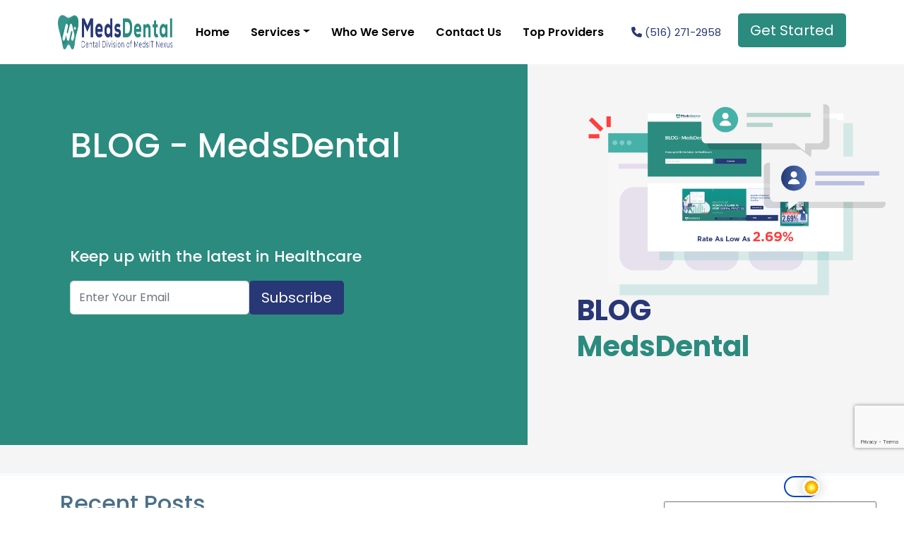

--- FILE ---
content_type: text/html; charset=UTF-8
request_url: https://medsdental.com/blog?page=2
body_size: 13431
content:
<!DOCTYPE html>
<html lang="en-US">
<head>

    <!-- Google tag (gtag.js) -->
    <script async src="https://www.googletagmanager.com/gtag/js?id=G-40N8FR95DS"></script>
    <script>
        window.dataLayer = window.dataLayer || [];

        function gtag() {
            dataLayer.push(arguments);
        }
        gtag('js', new Date());

        gtag('config', 'G-40N8FR95DS');
    </script>


    <meta charset="UTF-8">
    <meta name="viewport" content="width=device-width, initial-scale=1.0">
    <meta name='robots' content='index, follow, max-image-preview:large, max-snippet:-1, max-video-preview:-1' />
    <title>MedsDental -    Blog
</title>
    <meta name="description" content="" />
    <link rel="canonical" href="https://medsdental.com/blog?page=2" />
    <meta property="og:locale" content="en_US" />
    <meta property="og:type" content="website" />
    <meta property="og:title" content="MedsDental -     Blog
" />
    <meta property="og:description" content="" />
    <meta property="og:url" content="https://medsdental.com/blog?page=2" />
    <meta property="og:site_name" content="Meds Dental" />
        
        <meta name="csrf-token" content="4KVrnO6JH072qmpGYOl7PMfObIQoczVItrhfq8FF" />
    <!--pinterest-->
        <!--pinterest end-->
    <link rel='shortlink' href='https://medsdental.com/' />
    <link rel="icon" href="https://medsdental.com/assets/img/MedsDental3x-1-150x150.png" sizes="32x32" />
    <link rel="icon" href="https://medsdental.com/assets/img/MedsDental3x-1.png" sizes="192x192" />
    <link rel="apple-touch-icon" href="https://medsdental.com/assets/img/MedsDental3x-1.png" />
    <meta name="msapplication-TileImage" content="https://medsdental.com/assets/img/MedsDental3x-1.png" />
    <!-- <meta name="google-adsense-account" content="ca-pub-2372472699093887"> -->


    <!--<link href="https://cdn.jsdelivr.net/npm/bootstrap@5.0.2/dist/css/bootstrap.min.css" rel="stylesheet" integrity="sha384-EVSTQN3/azprG1Anm3QDgpJLIm9Nao0Yz1ztcQTwFspd3yD65VohhpuuCOmLASjC" crossorigin="anonymous">-->
    <link rel="stylesheet" href="https://medsdental.com/assets/css/bootstrap.min.css">


    <link rel="stylesheet" href="https://cdnjs.cloudflare.com/ajax/libs/OwlCarousel2/2.3.4/assets/owl.carousel.min.css"
        integrity="sha512-tS3S5qG0BlhnQROyJXvNjeEM4UpMXHrQfTGmbQ1gKmelCxlSEBUaxhRBj/EFTzpbP4RVSrpEikbmdJobCvhE3g=="
        crossorigin="anonymous" referrerpolicy="no-referrer" />
    <link rel="stylesheet"
        href="https://cdnjs.cloudflare.com/ajax/libs/OwlCarousel2/2.3.4/assets/owl.theme.default.min.css"
        integrity="sha512-sMXtMNL1zRzolHYKEujM2AqCLUR9F2C4/05cdbxjjLSRvMQIciEPCQZo++nk7go3BtSuK9kfa/s+a4f4i5pLkw=="
        crossorigin="anonymous" referrerpolicy="no-referrer" />

    <link rel="stylesheet" href="https://medsdental.com/assets/css/meanmenu.css">

    <link rel="stylesheet" href="https://cdnjs.cloudflare.com/ajax/libs/slick-carousel/1.8.1/slick.min.css"
        integrity="sha512-yHknP1/AwR+yx26cB1y0cjvQUMvEa2PFzt1c9LlS4pRQ5NOTZFWbhBig+X9G9eYW/8m0/4OXNx8pxJ6z57x0dw=="
        crossorigin="anonymous" referrerpolicy="no-referrer" />
    <link rel="stylesheet" href="https://cdnjs.cloudflare.com/ajax/libs/slick-carousel/1.8.1/slick-theme.min.css"
        integrity="sha512-17EgCFERpgZKcm0j0fEq1YCJuyAWdz9KUtv1EjVuaOz8pDnh/0nZxmU6BBXwaaxqoi9PQXnRWqlcDB027hgv9A=="
        crossorigin="anonymous" referrerpolicy="no-referrer" />

    <link rel="stylesheet" href="https://cdnjs.cloudflare.com/ajax/libs/magnific-popup.js/1.1.0/magnific-popup.min.css"
        integrity="sha512-+EoPw+Fiwh6eSeRK7zwIKG2MA8i3rV/DGa3tdttQGgWyatG/SkncT53KHQaS5Jh9MNOT3dmFL0FjTY08And/Cw=="
        crossorigin="anonymous" referrerpolicy="no-referrer" />

    <link rel="stylesheet" href="https://cdnjs.cloudflare.com/ajax/libs/animate.css/4.1.1/animate.min.css"
        referrerpolicy="no-referrer" />

    <link rel="stylesheet"
        href="https://cdnjs.cloudflare.com/ajax/libs/odometer.js/0.4.8/themes/odometer-theme-default.min.css"
        integrity="sha512-jHurNV8IL4Q4DRHzlRaIboSWZqnA3KU6KTiRQrtU+jxE1MHxdiveHrztuHhyna6PWTE427SxNDDUqjaruirB2A=="
        crossorigin="anonymous" referrerpolicy="no-referrer" />

    <link href="https://fonts.googleapis.com/css?family=Poppins:400,500,600,700&amp;display=swap" rel="stylesheet">
    <link href="https://fonts.googleapis.com/css2?family=Lato:wght@400;700&display=swap" rel="stylesheet">
    <link href="https://fonts.googleapis.com/css2?family=Lato:wght@400;700&family=Roboto:ital,wght@1,500&display=swap"
        rel="stylesheet">
    <link
        href="https://fonts.googleapis.com/css2?family=Lato:wght@400;700&family=Roboto+Slab&family=Roboto:ital,wght@1,500&display=swap"
        rel="stylesheet">

    <link
        href="https://fonts.googleapis.com/css2?family=Lato:wght@400;700&family=Montserrat:wght@600&family=Roboto+Slab&family=Roboto:ital,wght@1,500&display=swap"
        rel="stylesheet">

    <link
        href="https://fonts.googleapis.com/css2?family=Lato:wght@400;700&family=Montserrat:wght@600;700&family=Roboto+Slab&family=Roboto:ital,wght@1,500&display=swap"
        rel="stylesheet">

    <link
        href="https://fonts.googleapis.com/css2?family=Lato:wght@400;700&family=Montserrat:wght@600;700;800&family=Roboto+Slab&family=Roboto:ital,wght@1,500&display=swap"
        rel="stylesheet">

    <link rel="stylesheet" href="https://medsdental.com/assets/css/style.css">

    <link rel="stylesheet" href="https://medsdental.com/assets/css/responsive.css">

    <link rel="stylesheet" href="https://medsdental.com/assets/css/theme-dark.css">

    <link rel="stylesheet" href="https://medsdental.com/assets/css/custom.css">

    <link rel="stylesheet" href="https://cdnjs.cloudflare.com/ajax/libs/lato-font/3.0.0/css/lato-font.min.css"
        integrity="sha512-rSWTr6dChYCbhpHaT1hg2tf4re2jUxBWTuZbujxKg96+T87KQJriMzBzW5aqcb8jmzBhhNSx4XYGA6/Y+ok1vQ=="
        crossorigin="anonymous" referrerpolicy="no-referrer" />

    <link rel="icon" type="image/png" href="https://medsdental.com/assets/img/MedsDental3x-1-150x150.png">

    <!-- Font Awesome -->
    <link href="https://cdnjs.cloudflare.com/ajax/libs/font-awesome/6.4.2/css/all.min.css" rel="stylesheet" />
    <!-- Google Fonts -->
    <link href="https://fonts.googleapis.com/css?family=Roboto:300,400,500,700&display=swap" rel="stylesheet" />
    <script type="application/ld+json">
{
  "@context":"https://schema.org",
  "@type":"Organization",
  "name":"MedsDental",
  "url":"https://medsdental.com/",
  "logo":"https://medsdental.com/wp-content/uploads/.../logo.png",
  "sameAs":[
    "https://www.facebook.com/medsdentals/",
    "https://www.linkedin.com/company/meds-dental/"
  ],
  "contactPoint":[
    {
      "@type":"ContactPoint",
      "telephone":"+1-516-271-2958",
      "contactType":"customer service",
      "areaServed":"US"
    }
  ],
  "description":"MedsDental is a trusted U.S. dental billing company offering end-to-end RCM services including coding, credentialing, insurance verification, denial management, and patient billing."
}
</script>
    <script type="application/ld+json">
{
  "@context": "https://schema.org",
  "@type": "BreadcrumbList",
  "itemListElement": [
    {
      "@type": "ListItem",
      "position": 1,
      "name": "Home",
      "item": "https://medsdental.com/"
    },
    {
      "@type": "ListItem",
      "position": 2,
      "name": "Services",
      "item": "https://medsdental.com/services/"
    },
    {
      "@type": "ListItem",
      "position": 3,
      "name": "Dental Auditing Service",
      "item": "https://medsdental.com/dental-auditing-service"
    },
    {
      "@type": "ListItem",
      "position": 4,
      "name": "Dental Credentialing",
      "item": "https://medsdental.com/dental-credentialing"
    },
    {
      "@type": "ListItem",
      "position": 5,
      "name": "Dental Coding",
      "item": "https://medsdental.com/dental-coding"
    },
    {
      "@type": "ListItem",
      "position": 6,
      "name": "Dental Billing",
      "item": "https://medsdental.com/dental-billing"
    },
    {
      "@type": "ListItem",
      "position": 7,
      "name": "Patient Help Desk",
      "item": "https://medsdental.com/patient-help-desk"
    },
    {
      "@type": "ListItem",
      "position": 8,
      "name": "Dental Insurance Verification",
      "item": "https://medsdental.com/dental-insurance-verification"
    }
  ]
}
</script>

    <script>
        window.base_url = 'https://medsdental.com' + '/';
    </script>
     <script src="https://www.google.com/recaptcha/api.js?render=6Ld7S6snAAAAAE8JnHit35DgsUtejXFyWOXTtILL"></script>
    <!--    <script type="applicatio/id+json">-->
<!--        {-->
<!--   "@context":"https://schema.org",-->
<!--   "@graph":[-->
<!--      {-->
<!--         "@type":"Article",-->
<!--         "@id":"https://medsdental.com/blog"-->
<!--      },-->
<!--      {-->
<!--         "@context":"https://schema.org",-->
<!--         "@type": "WebPage",-->
<!--         "name": "Who We Surve ",-->
<!--         "url": "https://medsdental.com/who-we-serve"-->
<!--      },-->
<!--      {-->
<!--         "@context": "https://schema.org",-->
<!--         "@type": "WebPage",-->
<!--         "name": "Top Providers",-->
<!--         "url": "https://medsdental.com/top-providers"-->
<!--      },-->
<!--      {-->
<!--      "@context": "https://schema.org",-->
<!--      "@type": "WebPage",-->
<!--      "name": "Services",-->
<!--      "url": "https://medsitnexus.com/services/"-->
<!--    },-->
        
<!--      {-->
<!--         "@type":"Organization",-->
<!--         "@id":"https://medsdental.com/",-->
<!--         "name":"MedsDental",-->
<!--         "alternateName":"Dental Billing Services",-->
<!--         "url":"https://medsdental.com/",-->
<!--         "logo":{-->
<!--            "@type":"ImageObject",-->
<!--            "inLanguage":"en-US",-->
<!--            "@id":"https://medsdental.com/assets/img/logo.png",-->
<!--            "url":"https://medsdental.com/assets/img/logo.png",-->
<!--            "contentUrl":"https://medsdental.com/assets/img/logo.png",-->
<!--            "width":1389,-->
<!--            "height":230,-->
<!--            "caption":"MedsDental"-->
<!--         },-->
<!--         "image":{-->
<!--            "@id":"https://medsdental.com/assets/img/logo.png"-->
<!--         },-->
<!--         "sameAs":[-->
<!--            "https://www.facebook.com/medsdentals",-->
<!--            "https://www.instagram.com/medsdental/",-->
<!--			"https://www.linkedin.com/company/meds-dental",-->
<!--			"https://twitter.com/MedsDental"-->
<!--         ]-->
<!--      }-->
<!--   ]-->
<!--}-->
<!--    </script>-->

    <script type="text/javascript">
        (function(c, l, a, r, i, t, y) {
            c[a] = c[a] || function() {
                (c[a].q = c[a].q || []).push(arguments)
            };
            t = l.createElement(r);
            t.async = 1;
            t.src = "https://www.clarity.ms/tag/" + i;
            y = l.getElementsByTagName(r)[0];
            y.parentNode.insertBefore(t, y);
        })(window, document, "clarity", "script", "smlhmj34tp");
    </script>

    <!-- <script async src="https://pagead2.googlesyndication.com/pagead/js/adsbygoogle.js?client=ca-pub-2372472699093887"
     crossorigin="anonymous"></script> -->

    <meta name="google-site-verification" content="xaHjPeH3i_SX52uoIaxDYsFBVMBbWfjdrLlsyUDUBrQ" />

    <style>
        .overlay {
            display: none;
            position: fixed;
            width: 100%;
            height: 100%;
            top: 0;
            left: 0;
            z-index: 999;
            background: rgba(255, 255, 255, 0.8) url('https://medsdental.com/loading.gif') center no-repeat;
        }

        /* Turn off scrollbar when body element has the loading class */
        body.loading {
            overflow: hidden;
        }

        /* Make spinner image visible when body element has the loading class */
        body.loading .overlay {
            display: block;
        }

        /* Optional CSS for better user experience */
        img[data-src] {
            opacity: 0;
            transition: opacity 0.3s ease-in-out;
        }

        img.lazy-loaded {
            opacity: 1;
            /* Display the images when loaded */
        }

        .grecaptcha-badge {
            bottom: 85px !important;
            z-index: 999;
            /*visibility: hidden !important;*/
        }
    </style>
    


    <!-- Clarity tracking code for https://medsdental.com/ -->
    <script type="text/javascript">
        (function(c, l, a, r, i, t, y) {
            c[a] = c[a] || function() {
                (c[a].q = c[a].q || []).push(arguments)
            };
            t = l.createElement(r);
            t.async = 1;
            t.src = "https://www.clarity.ms/tag/" + i;
            y = l.getElementsByTagName(r)[0];
            y.parentNode.insertBefore(t, y);
        })(window, document, "clarity", "script", "s1h066oj6m");
    </script>
</head>

<body>
    <style>
        .main-nav {
            position: sticky;
            top: 0px;
        }

        /* Styles for small screens (e.g., mobile devices) */
        @media (max-width: 767px) {
            #logosize {
                width: 200px;
                height: 35px;
            }

        }

        /* Styles for medium screens (e.g., tablets) */
        @media (min-width: 768px) and (max-width: 1023px) {
            #logosize {
                width: 172px !important;
                height: 30px !important;
            }
        }

        /* Styles for large screens (e.g., desktops) */
        @media (min-width: 1024px) {
            #logosize {
                width: 300px;
                height: 51px;
            }

            /* Add your CSS styles for large screens here */
        }
    </style>

    <div class="loader">
        <div class="d-table">
            <div class="d-table-cell">
                <div class="spinner">
                    <div class="double-bounce1"></div>
                    <div class="double-bounce2"></div>
                </div>
            </div>
        </div>
    </div>

    <!-- <div class="container-fluid" style="background-color:#fff;">-->
    <!--    <div class="row">-->
    <!--        <div class="col-12">-->
    <!--            <marquee style="color:#2B8B7F; padding-top:12px; font-size:16px; font-weight:500" behavior="" direction="">Our office will be closed on Monday, May-->
    <!--                27th, in observance of <b>Memorial Day</b>.</marquee>-->
    <!--        </div>-->
    <!--    </div>-->
    <!-- </div>-->

    <!--<div class="navbar-area sticky-top">-->
    <!--    <div class="alert text-center alert-danger mb-0 alert-dismissible fade show" role="alert">-->
    <!--        <strong>Holiday Closure: Memorial Day</strong>-->
    <!--        <p class="mb-0 text-on-dark"> In observance of Memorial Day, our office will be closed on Monday, May 29, 2023. We hope you have a wonderful holiday weekend, and we look forward to resuming our excellent support on Tuesday, May 30, 2023.</p>-->
    <!--        <button type="button" class="btn-close text-white" data-bs-dismiss="alert" aria-label="Close"></button>-->
    <!--    </div>-->

    <div class="mobile-nav">
        <a href="https://medsdental.com" class="logo">
            <img src="https://medsdental.com/assets/img/logo.png" alt="Logo">
        </a>
    </div>

    <div class="main-nav">
        <div class="container">
            <nav class="navbar navbar-expand-md navbar-light">
                <a class="navbar-brand" href="https://medsdental.com">
                    <img src="https://medsdental.com/assets/img/logo.png" alt="Logo" id="logosize">
                </a>
                <div class="collapse navbar-collapse mean-menu" id="navbarSupportedContent">
                    <ul class="navbar-nav" style="white-space: nowrap;">
                        <li class="nav-item">
                            <a href="https://medsdental.com"
                                class="nav-link navigation ">Home</a>
                        </li>
                        <li class="nav-item">
                            <a href="#"
                                class="nav-link dropdown-toggle navigation ">Services</a>
                            <ul class="dropdown-menu">
                                <li class="nav-item">
                                    <a href="https://medsdental.com/dental-auditing-service"
                                        class="nav-link navigation ">Dental
                                        Auditing Service</a>
                                </li>
                                <li class="nav-item">
                                    <a href="https://medsdental.com/dental-credentialing"
                                        class="nav-link navigation ">Dental
                                        Credentialing</a>
                                </li>
                                <li class="nav-item">
                                    <a href="https://medsdental.com/dental-coding-service"
                                        class="nav-link navigation ">Dental
                                        Coding</a>
                                </li>
                                <li class="nav-item">
                                    <a href="https://medsdental.com/dental-billing-service"
                                        class="nav-link navigation ">Dental
                                        Billing</a>
                                </li>
                                <li class="nav-item">
                                    <a href="https://medsdental.com/patient-help-desk"
                                        class="nav-link navigation ">Patient
                                        Help Desk</a>
                                </li>
                                <li class="nav-item">
                                    <a href="https://medsdental.com/dental-insurance-verification"
                                        class="nav-link navigation ">Dental
                                        Insurance Verification</a>
                                </li>
                                <li class="nav-item">
                                    <a href="https://medsdental.com/remote-dental-billing"
                                        class="nav-link navigation ">Remote
                                        Dental Billing</a>
                                </li>
                            </ul>
                        </li>

                        <li class="nav-item">
                            <a href="https://medsdental.com/who-we-serve"
                                class="nav-link navigation ">Who
                                We
                                Serve</a>
                        </li>

                        <li class="nav-item">
                            <a href="https://medsdental.com/contact-us"
                                class="nav-link navigation ">Contact
                                Us</a>
                        </li>

                        <li class="nav-item">
                            <a href="https://medsdental.com/top-providers"
                                class="nav-link navigation ">Top
                                Providers</a>
                        </li>


                        <div class="mx-lg-4 phone-number align-self-center">
                            <a class="navigation color-white-in-dark-theme"
                                href="tel:+15162712958">
                                <i class="fa fa-phone "></i> (516) 271-2958
                            </a>
                        </div>

                        <div class="nav-srh">
                            <a href="https://medsdental.com/medical-billing-coding-appointment-scheduling"
                                class="btn btn-lg primary-bg-color text-white">Get Started</a>
                        </div>

                    </ul>
                </div>
            </nav>
        </div>
    </div>
    <div class="header-top" style="padding-top: 56px;">
        <div class="container">
            <div class="row justify-content-center align-items-center">
                <div class="col-sm-4 col-lg-4">
                    <div class="header-top-item">
                        <div class="header-top-left">
                            <ul>
                                <li class="mb-0 pb-1">
                                    <a href="tel:+15162712958">
                                        <i class="fas fa-phone"></i>
                                        Call : +1 (516) 271-2958
                                    </a>
                                </li>
                            </ul>
                        </div>
                    </div>
                </div>
            </div>
        </div>
    </div>
        <section class="blog-area pb-1 who-we-serve">
        <div class="container-fluid">
            <div class="row row_mobile provider-hero" style="background: #F5F5F5; padding: 0px 0px 40px 0px;">
                <div class="col-lg-7 col-md-7 col-sm-7 primary-bg-color pb-5">
                    <div class="margin-left-20 margin-top-20">
                        <h2 class="text-white mb-4 text-white-size blog-medsdental">BLOG - MedsDental</h2>
                        <p class="text-white main-heading-title main-heading-title-top">
                        Keep up with the latest in Healthcare
                        </p>
                        <form id="newletterForm" >
                        <input type="hidden" name="_token" value="4KVrnO6JH072qmpGYOl7PMfObIQoczVItrhfq8FF" autocomplete="off">                            <div class="form-group d-md-flex gap-3 mb-md-5">
                                <input type="email" id="newsletter-email" class="form-control email-address" id="email" name="email" placeholder="Enter Your Email" required>
                                 <div class="subscribe">
                                    <!-- <a href="#"> -->
                                        <button class="btn secondary-bg-color text-white btn-lg"  id="newsletter_btn">Subscribe</button>
                                    <!-- </a> -->
                                </div>
                            </div>
                            <div class="mt-4 alert">
                                <div id="msgSubmit"></div>
                            </div>
                        </form>
                    </div>
                </div>
                <div class="col-lg-5 col-md-5 col-sm-5 mt-5 padding-left-70">
                    <img src="https://medsdental.com/assets/img/blog/Blog-Main-Img.png" width="430"
                        class="img-fluid m-auto d-block">
                    <h2 class="secondary-color blog-medsdental main-heading">BLOG</h2>
                    <h2 class=" primary-color main-heading blog-medsdental padding-bottom-70">MedsDental</h2>
                </div>
            </div>
        </div>
    </section>

    <section class="recent-posts">
        <div class="container">
            <div class="row">
                <div class="col-md-9">
                    <div class="row d-flex">
                        <div class="col-md-12">
                            <h2>Recent Posts</h2>
                        </div>

                                                <div class="col-md-6 col-lg-6 mt-md-6 mt-3 wow fadeInUp" data-wow-delay=".2s"
                            style="visibility: visible; animation-delay: 0.2s; animation-name: fadeInUp;">
                            <div class="h-100 shadow-sm border-0 rounded-4 d-flex flex-column" style="background-color: #F3F7FD;">
                                <!-- Image Section -->
                                <div class="blog-grid-img position-relative img-hover">
                                    <img alt="img" data-src="https://medsdental.com/assets/img/blog/1one2two.jpg" loading="lazy">
                                </div>
                                <!-- Text & Button Section -->
                                <div class="blog-grid-text p-4 d-flex flex-column flex-grow-1">
                                    <div class="row mb-3">
                                        <div class="col-md-12">
                                            <p class="fs-6">
                                                <span class="pe-3 text-muted">
                                                    <i class="fa-regular fa-user text-danger pe-1"></i> Medsdental</span> | 
                                                <span class="ps-3 text-muted">
                                                    <i class="fa-regular fa-calendar text-danger pe-1"></i> 2024-09-17 05:37:18
                                                </span>
                                            </p>
                                        </div>
                                    </div>
                                    <!-- Title -->
                                    <a href="https://medsdental.com/tips-to-improve-patient-communication-in-your-practice">
                                        <h2 class="sub-heading primary-color white mb-5">Tips To Improve Patient Communication In Your Practice</h2>
                                    </a>
                                    <!-- Read More Button -->
                                    <div class="mt-auto">
                                        <a href="https://medsdental.com/tips-to-improve-patient-communication-in-your-practice" class="secondary-btn text-uppercase fw-bold mt-2">Read More</a>
                                    </div>
                                </div>
                            </div>
                        </div>
                                            <div class="col-md-6 col-lg-6 mt-md-6 mt-3 wow fadeInUp" data-wow-delay=".2s"
                            style="visibility: visible; animation-delay: 0.2s; animation-name: fadeInUp;">
                            <div class="h-100 shadow-sm border-0 rounded-4 d-flex flex-column" style="background-color: #F3F7FD;">
                                <!-- Image Section -->
                                <div class="blog-grid-img position-relative img-hover">
                                    <img alt="img" data-src="https://medsdental.com/assets/img/blog/How to collect most from your peridontal procedures.jpg" loading="lazy">
                                </div>
                                <!-- Text & Button Section -->
                                <div class="blog-grid-text p-4 d-flex flex-column flex-grow-1">
                                    <div class="row mb-3">
                                        <div class="col-md-12">
                                            <p class="fs-6">
                                                <span class="pe-3 text-muted">
                                                    <i class="fa-regular fa-user text-danger pe-1"></i> Medsdental</span> | 
                                                <span class="ps-3 text-muted">
                                                    <i class="fa-regular fa-calendar text-danger pe-1"></i> 2024-05-10 02:20:26
                                                </span>
                                            </p>
                                        </div>
                                    </div>
                                    <!-- Title -->
                                    <a href="https://medsdental.com/collect-most-from-periodontal-procedures">
                                        <h2 class="sub-heading primary-color white mb-5">How To Collect The Most From Your Periodontal Procedures</h2>
                                    </a>
                                    <!-- Read More Button -->
                                    <div class="mt-auto">
                                        <a href="https://medsdental.com/collect-most-from-periodontal-procedures" class="secondary-btn text-uppercase fw-bold mt-2">Read More</a>
                                    </div>
                                </div>
                            </div>
                        </div>
                                            <div class="col-md-6 col-lg-6 mt-md-6 mt-3 wow fadeInUp" data-wow-delay=".2s"
                            style="visibility: visible; animation-delay: 0.2s; animation-name: fadeInUp;">
                            <div class="h-100 shadow-sm border-0 rounded-4 d-flex flex-column" style="background-color: #F3F7FD;">
                                <!-- Image Section -->
                                <div class="blog-grid-img position-relative img-hover">
                                    <img alt="img" data-src="https://medsdental.com/assets/img/blog/Automated dental credentialing in modern practice management.jpg" loading="lazy">
                                </div>
                                <!-- Text & Button Section -->
                                <div class="blog-grid-text p-4 d-flex flex-column flex-grow-1">
                                    <div class="row mb-3">
                                        <div class="col-md-12">
                                            <p class="fs-6">
                                                <span class="pe-3 text-muted">
                                                    <i class="fa-regular fa-user text-danger pe-1"></i> Medsdental</span> | 
                                                <span class="ps-3 text-muted">
                                                    <i class="fa-regular fa-calendar text-danger pe-1"></i> 2024-05-07 03:43:54
                                                </span>
                                            </p>
                                        </div>
                                    </div>
                                    <!-- Title -->
                                    <a href="https://medsdental.com/automated-dental-credentialing-in-modern-practice-management">
                                        <h2 class="sub-heading primary-color white mb-5">Automated Dental Credentialing in Modern Practice Management</h2>
                                    </a>
                                    <!-- Read More Button -->
                                    <div class="mt-auto">
                                        <a href="https://medsdental.com/automated-dental-credentialing-in-modern-practice-management" class="secondary-btn text-uppercase fw-bold mt-2">Read More</a>
                                    </div>
                                </div>
                            </div>
                        </div>
                                            <div class="col-md-6 col-lg-6 mt-md-6 mt-3 wow fadeInUp" data-wow-delay=".2s"
                            style="visibility: visible; animation-delay: 0.2s; animation-name: fadeInUp;">
                            <div class="h-100 shadow-sm border-0 rounded-4 d-flex flex-column" style="background-color: #F3F7FD;">
                                <!-- Image Section -->
                                <div class="blog-grid-img position-relative img-hover">
                                    <img alt="img" data-src="https://medsdental.com/assets/img/blog/Effective_Strategies_to_Drive_Traffic_to_Your_Dental_Practice_Website.jpg" loading="lazy">
                                </div>
                                <!-- Text & Button Section -->
                                <div class="blog-grid-text p-4 d-flex flex-column flex-grow-1">
                                    <div class="row mb-3">
                                        <div class="col-md-12">
                                            <p class="fs-6">
                                                <span class="pe-3 text-muted">
                                                    <i class="fa-regular fa-user text-danger pe-1"></i> Medsdental</span> | 
                                                <span class="ps-3 text-muted">
                                                    <i class="fa-regular fa-calendar text-danger pe-1"></i> 2024-04-24 20:31:19
                                                </span>
                                            </p>
                                        </div>
                                    </div>
                                    <!-- Title -->
                                    <a href="https://medsdental.com/strategies-drive-traffic-dental-practice-website">
                                        <h2 class="sub-heading primary-color white mb-5">Effective Strategies to Drive Traffic to Your Dental Practice Website</h2>
                                    </a>
                                    <!-- Read More Button -->
                                    <div class="mt-auto">
                                        <a href="https://medsdental.com/strategies-drive-traffic-dental-practice-website" class="secondary-btn text-uppercase fw-bold mt-2">Read More</a>
                                    </div>
                                </div>
                            </div>
                        </div>
                                            <div class="col-md-6 col-lg-6 mt-md-6 mt-3 wow fadeInUp" data-wow-delay=".2s"
                            style="visibility: visible; animation-delay: 0.2s; animation-name: fadeInUp;">
                            <div class="h-100 shadow-sm border-0 rounded-4 d-flex flex-column" style="background-color: #F3F7FD;">
                                <!-- Image Section -->
                                <div class="blog-grid-img position-relative img-hover">
                                    <img alt="img" data-src="https://medsdental.com/assets/img/blog/Pros_and_Cons_of_Short-Term_Health_Insurance_Policies.jpg" loading="lazy">
                                </div>
                                <!-- Text & Button Section -->
                                <div class="blog-grid-text p-4 d-flex flex-column flex-grow-1">
                                    <div class="row mb-3">
                                        <div class="col-md-12">
                                            <p class="fs-6">
                                                <span class="pe-3 text-muted">
                                                    <i class="fa-regular fa-user text-danger pe-1"></i> Medsdental</span> | 
                                                <span class="ps-3 text-muted">
                                                    <i class="fa-regular fa-calendar text-danger pe-1"></i> 2024-04-23 20:31:19
                                                </span>
                                            </p>
                                        </div>
                                    </div>
                                    <!-- Title -->
                                    <a href="https://medsdental.com/pros-and-cons-of-short-term-health-insurance-policies">
                                        <h2 class="sub-heading primary-color white mb-5">Pros And Cons Of Short-Term Health Insurance Policies</h2>
                                    </a>
                                    <!-- Read More Button -->
                                    <div class="mt-auto">
                                        <a href="https://medsdental.com/pros-and-cons-of-short-term-health-insurance-policies" class="secondary-btn text-uppercase fw-bold mt-2">Read More</a>
                                    </div>
                                </div>
                            </div>
                        </div>
                                            <div class="col-md-6 col-lg-6 mt-md-6 mt-3 wow fadeInUp" data-wow-delay=".2s"
                            style="visibility: visible; animation-delay: 0.2s; animation-name: fadeInUp;">
                            <div class="h-100 shadow-sm border-0 rounded-4 d-flex flex-column" style="background-color: #F3F7FD;">
                                <!-- Image Section -->
                                <div class="blog-grid-img position-relative img-hover">
                                    <img alt="img" data-src="https://medsdental.com/assets/img/blog/5 Common Mistakes in Dental Credentialing Process.jpg" loading="lazy">
                                </div>
                                <!-- Text & Button Section -->
                                <div class="blog-grid-text p-4 d-flex flex-column flex-grow-1">
                                    <div class="row mb-3">
                                        <div class="col-md-12">
                                            <p class="fs-6">
                                                <span class="pe-3 text-muted">
                                                    <i class="fa-regular fa-user text-danger pe-1"></i> Medsdental</span> | 
                                                <span class="ps-3 text-muted">
                                                    <i class="fa-regular fa-calendar text-danger pe-1"></i> 2024-04-02 03:19:34
                                                </span>
                                            </p>
                                        </div>
                                    </div>
                                    <!-- Title -->
                                    <a href="https://medsdental.com/common-mistakes-in-dental-credentialing-process">
                                        <h2 class="sub-heading primary-color white mb-5">5 Common Mistakes In Dental Credentialing Process</h2>
                                    </a>
                                    <!-- Read More Button -->
                                    <div class="mt-auto">
                                        <a href="https://medsdental.com/common-mistakes-in-dental-credentialing-process" class="secondary-btn text-uppercase fw-bold mt-2">Read More</a>
                                    </div>
                                </div>
                            </div>
                        </div>
                                            <div class="col-md-6 col-lg-6 mt-md-6 mt-3 wow fadeInUp" data-wow-delay=".2s"
                            style="visibility: visible; animation-delay: 0.2s; animation-name: fadeInUp;">
                            <div class="h-100 shadow-sm border-0 rounded-4 d-flex flex-column" style="background-color: #F3F7FD;">
                                <!-- Image Section -->
                                <div class="blog-grid-img position-relative img-hover">
                                    <img alt="img" data-src="https://medsdental.com/assets/img/blog/Dental Credentialing A Comprehensive Guide.jpg" loading="lazy">
                                </div>
                                <!-- Text & Button Section -->
                                <div class="blog-grid-text p-4 d-flex flex-column flex-grow-1">
                                    <div class="row mb-3">
                                        <div class="col-md-12">
                                            <p class="fs-6">
                                                <span class="pe-3 text-muted">
                                                    <i class="fa-regular fa-user text-danger pe-1"></i> Medsdental</span> | 
                                                <span class="ps-3 text-muted">
                                                    <i class="fa-regular fa-calendar text-danger pe-1"></i> 2024-04-01 03:19:34
                                                </span>
                                            </p>
                                        </div>
                                    </div>
                                    <!-- Title -->
                                    <a href="https://medsdental.com/dental-credentialing-comprehensive-guide">
                                        <h2 class="sub-heading primary-color white mb-5">Dental Credentialing: A Comprehensive Guide</h2>
                                    </a>
                                    <!-- Read More Button -->
                                    <div class="mt-auto">
                                        <a href="https://medsdental.com/dental-credentialing-comprehensive-guide" class="secondary-btn text-uppercase fw-bold mt-2">Read More</a>
                                    </div>
                                </div>
                            </div>
                        </div>
                                            <div class="col-md-6 col-lg-6 mt-md-6 mt-3 wow fadeInUp" data-wow-delay=".2s"
                            style="visibility: visible; animation-delay: 0.2s; animation-name: fadeInUp;">
                            <div class="h-100 shadow-sm border-0 rounded-4 d-flex flex-column" style="background-color: #F3F7FD;">
                                <!-- Image Section -->
                                <div class="blog-grid-img position-relative img-hover">
                                    <img alt="img" data-src="https://medsdental.com/assets/img/blog/How to Appeal a Denied Dental Insurance Claims.png" loading="lazy">
                                </div>
                                <!-- Text & Button Section -->
                                <div class="blog-grid-text p-4 d-flex flex-column flex-grow-1">
                                    <div class="row mb-3">
                                        <div class="col-md-12">
                                            <p class="fs-6">
                                                <span class="pe-3 text-muted">
                                                    <i class="fa-regular fa-user text-danger pe-1"></i> Medsdental</span> | 
                                                <span class="ps-3 text-muted">
                                                    <i class="fa-regular fa-calendar text-danger pe-1"></i> 2024-03-27 23:17:43
                                                </span>
                                            </p>
                                        </div>
                                    </div>
                                    <!-- Title -->
                                    <a href="https://medsdental.com/how-to-appeal-denied-dental-insurance-claims">
                                        <h2 class="sub-heading primary-color white mb-5">How To Appeal Denied Dental Insurance Claims</h2>
                                    </a>
                                    <!-- Read More Button -->
                                    <div class="mt-auto">
                                        <a href="https://medsdental.com/how-to-appeal-denied-dental-insurance-claims" class="secondary-btn text-uppercase fw-bold mt-2">Read More</a>
                                    </div>
                                </div>
                            </div>
                        </div>
                                            <div class="col-md-6 col-lg-6 mt-md-6 mt-3 wow fadeInUp" data-wow-delay=".2s"
                            style="visibility: visible; animation-delay: 0.2s; animation-name: fadeInUp;">
                            <div class="h-100 shadow-sm border-0 rounded-4 d-flex flex-column" style="background-color: #F3F7FD;">
                                <!-- Image Section -->
                                <div class="blog-grid-img position-relative img-hover">
                                    <img alt="img" data-src="https://medsdental.com/assets/img/blog/How Insurance Denial impact Dental Practices.jpg" loading="lazy">
                                </div>
                                <!-- Text & Button Section -->
                                <div class="blog-grid-text p-4 d-flex flex-column flex-grow-1">
                                    <div class="row mb-3">
                                        <div class="col-md-12">
                                            <p class="fs-6">
                                                <span class="pe-3 text-muted">
                                                    <i class="fa-regular fa-user text-danger pe-1"></i> Medsdental</span> | 
                                                <span class="ps-3 text-muted">
                                                    <i class="fa-regular fa-calendar text-danger pe-1"></i> 2024-03-26 23:17:43
                                                </span>
                                            </p>
                                        </div>
                                    </div>
                                    <!-- Title -->
                                    <a href="https://medsdental.com/how-insurance-denial-impact-dental-practices">
                                        <h2 class="sub-heading primary-color white mb-5">How Insurance Denial impact Dental Practices</h2>
                                    </a>
                                    <!-- Read More Button -->
                                    <div class="mt-auto">
                                        <a href="https://medsdental.com/how-insurance-denial-impact-dental-practices" class="secondary-btn text-uppercase fw-bold mt-2">Read More</a>
                                    </div>
                                </div>
                            </div>
                        </div>
                                            <div class="col-md-6 col-lg-6 mt-md-6 mt-3 wow fadeInUp" data-wow-delay=".2s"
                            style="visibility: visible; animation-delay: 0.2s; animation-name: fadeInUp;">
                            <div class="h-100 shadow-sm border-0 rounded-4 d-flex flex-column" style="background-color: #F3F7FD;">
                                <!-- Image Section -->
                                <div class="blog-grid-img position-relative img-hover">
                                    <img alt="img" data-src="https://medsdental.com/assets/img/blog/How to Improve Patient Loyalty and Grow your Practice.png" loading="lazy">
                                </div>
                                <!-- Text & Button Section -->
                                <div class="blog-grid-text p-4 d-flex flex-column flex-grow-1">
                                    <div class="row mb-3">
                                        <div class="col-md-12">
                                            <p class="fs-6">
                                                <span class="pe-3 text-muted">
                                                    <i class="fa-regular fa-user text-danger pe-1"></i> Medsdental</span> | 
                                                <span class="ps-3 text-muted">
                                                    <i class="fa-regular fa-calendar text-danger pe-1"></i> 2024-03-23 01:39:41
                                                </span>
                                            </p>
                                        </div>
                                    </div>
                                    <!-- Title -->
                                    <a href="https://medsdental.com/improve-patient-loyalty-and-grow-your-practice">
                                        <h2 class="sub-heading primary-color white mb-5">How to Improve Patient Loyalty and Grow your Practice</h2>
                                    </a>
                                    <!-- Read More Button -->
                                    <div class="mt-auto">
                                        <a href="https://medsdental.com/improve-patient-loyalty-and-grow-your-practice" class="secondary-btn text-uppercase fw-bold mt-2">Read More</a>
                                    </div>
                                </div>
                            </div>
                        </div>
                                        </div>
                </div>

                <div class="col-md-3">
                    <div class="row">
                        <div class="col-md-12">
                            
                            <form action="https://medsdental.com/blogs"
                                class="mb-3 search-blog mt-3 text-start d-md-block d-none" method="GET">
                                <input type="text" name="query" class="py-2" id="searchInput"
                                    placeholder="Search...." value="">
                                <button type="submit" class="primary-btn">Search</button>
                            </form>
                            <img class="" src="https://medsdental.com/assets/img/blog/practice-audit.jpg" alt="">
                        </div>
                        <div class="col-md-12">
                            <style>
    .AnchorStyle{
        text-decoration: underline;
    }
</style>
<section class="drop-area">
    <div class="container p-0">
        <div class="row">
            <div class="col-sm-12 col-lg-12">
                <div class="drop-item">
                    <div class="drop-left">
                    
                        <form method="POST" action="https://medsdental.com/contact-us-post" id="form">
                            <input type="hidden" name="_token" value="4KVrnO6JH072qmpGYOl7PMfObIQoczVItrhfq8FF" autocomplete="off">                            <div class="row">

                                <div class="col-sm-12 col-lg-12 px-lg-3 mb-2 ">
                                                                        <div class="form-group">
                                        <input type="text" name="practice_name" id="practice_name"
                                               class="form-control" required
                                               data-error="Please enter Practice or Company Name"
                                               placeholder="Practice Or Company Name">
                                        <div class="help-block with-errors"></div>
                                    </div>
                                </div>
                                <div class="col-sm-12 col-lg-12 px-lg-3 mb-2">
                                    <div class="form-group">
                                        <input type="text" name="full_name" id="first_name" class="form-control"
                                               required data-error="Please enter your first name"
                                               placeholder="Full Name" required>
                                        <div class="help-block with-errors"></div>
                                    </div>
                                </div>







                                <div class="col-sm-12 col-lg-12 px-lg-3 mb-2">
                                    <div class="form-group">
                                        <input type="email" name="email" id="email" class="form-control" required
                                               data-error="Please enter your email" placeholder="Email" required>
                                        <div class="help-block with-errors"></div>
                                    </div>
                                </div>
                                <div class="col-sm-12 col-lg-12 px-lg-3 mb-2">
                                    <div class="form-group">
                                        <input type="text" name="phone_number" id="phone_number"
                                               data-error="Please enter your number" class="form-control"
                                               placeholder="Phone Number"  required >
                                        <div class="help-block with-errors"></div>
                                    </div>
                                </div>

                                <div class="col-sm-12 col-lg-12 px-lg-3 mb-2">
                                    <div class="form-group">
                                        <textarea name="message" class="form-control" id="message" cols="30" rows="3"
                                                  required data-error="Write your message"
                                                  placeholder="Your Message"></textarea>
                                        <div class="help-block with-errors"></div>
                                    </div>
                                </div>
                                <div class="col-sm-12 col-lg-12 px-lg-3 mb-2">
                                    <div class="form-group">
                                        <div class="form-check agree-label">
                                            <input name="gridCheck" value="I agree to the terms and privacy policy."
                                                   class="form-check-input" type="checkbox" id="gridCheck" required>
                                                    <input type="hidden" name="g-recaptcha-response" id="g-recaptcha-response">
                                                    <input type="hidden" name="form_id" value="form2">
                                            <label class="form-check-label" for="gridCheck">
                                                Accept terms of services & <a
                                                href="https://medsdental.com/privacy-policy" class="AnchorStyle">Privacy Policy.</a>
                                                  
                                            </label>
                                            <div class="help-block with-errors gridCheck-error"></div>
                                        </div>
                                    </div>
                                </div>
                                <div class="col-sm-12 col-lg-12 px-lg-3 mb-2">
                                    <button type="submit" class="drop-btn">
                                        Send
                                    </button>
                                </div>
                            </div>
                        </form>
                    </div>
                </div>
            </div>
        </div>
    </div>
</section>


                        </div>
                    </div>
                </div>

                <div class="col-12">
                    <ul class="pagination p1">
                    <li class=""><a class="previous-btn" href="https://medsdental.com/blog?page=1#blogList"><<</a></li>
              
                                                                                            <li class="">
                            <a class="" href="https://medsdental.com/blog?page=1#blogList">1</a>
                        </li>
                                                                                <li class="">
                            <a class="is-active">2</a>
                        </li>
                                                                                <li class="">
                            <a class="" href="https://medsdental.com/blog?page=3#blogList">3</a>
                        </li>
                                                                                <li class="">
                            <a class="" href="https://medsdental.com/blog?page=4#blogList">4</a>
                        </li>
                                                                                <li class="">
                            <a class="" href="https://medsdental.com/blog?page=5#blogList">5</a>
                        </li>
                                                                                <li class="">
                            <a class="" href="https://medsdental.com/blog?page=6#blogList">6</a>
                        </li>
                                                                                <li class="">
                            <a class="" href="https://medsdental.com/blog?page=7#blogList">7</a>
                        </li>
                                                                                <li class="">
                            <a class="" href="https://medsdental.com/blog?page=8#blogList">8</a>
                        </li>
                                                                                <li class="">
                            <a class="" href="https://medsdental.com/blog?page=9#blogList">9</a>
                        </li>
                                                                                <li class="">
                            <a class="" href="https://medsdental.com/blog?page=10#blogList">10</a>
                        </li>
                                                                                <li class="">
                            <a class="" href="https://medsdental.com/blog?page=11#blogList">11</a>
                        </li>
                                                                                <li class="">
                            <a class="" href="https://medsdental.com/blog?page=12#blogList">12</a>
                        </li>
                                                                                <li class="">
                            <a class="" href="https://medsdental.com/blog?page=13#blogList">13</a>
                        </li>
                                                                
                    <li class="">
                <a class="" href="https://medsdental.com/blog?page=3#blogList" rel="next">>></a>
            </li>
            </ul>

                    
                </div>
            </div>
        </div>
    </section>

    <style>
    #hipaimg{
    width: 139px;
    height: 53px;
}
@media (max-width: 480px) {
    /* Your CSS styles for smartphones go here */
    #hipaimg{
        width: 253px;
        height: 82px
    }
  }
</style>

<div class="modal fade" id="subscribeModal" tabindex="-1" aria-labelledby="subscribeModalLabel" aria-hidden="true">
    <div class="modal-dialog">
        <div class="modal-content">
        <form action="https://medsdental.com/subscribe-form" id="subscribeForm">
            <div class="modal-header">
                <p class="modal-title fs-5" id="subscribeModalLabel">Please fill in the details below</p>
                <button type="button" class="btn-close" data-bs-dismiss="modal" aria-label="Close"></button>
            </div>
            <div class="modal-body">
            
                    <div class="mb-3">
                        <label for="recipient-name" class="col-form-label text-black text-dark">Full Name:</label>
                        <input type="text" class="form-control" name="full_name" id="full_name">
                    </div>
                    <div class="mb-3">
                        <label for="message-text" class="col-form-label text-black text-dark">Email:</label>
                        <input type="email" class="form-control" name="email" id="email">
                    </div>
                    <div class="mb-3">
                        <label for="phone_number" class="col-form-label text-black text-dark">Phone:</label>
                        <input type="text" class="form-control" name="phone_number" id="phone_number">
                    </div>
                    <div class="mb-3">
                        <label for="message-text" class="col-form-label text-black text-dark">Message:</label>
                        <textarea class="form-control" name="message" id="message"></textarea>
                    </div>
                    <div class="alert">
                        <div id="msgSubmit"></div>
                    </div>
              
            </div>
            <div class="modal-footer">
                <button type="button" class="btn btn-secondary" data-bs-dismiss="modal">Close</button>
                <button type="submit" id="subscribe_btn" class="btn primary-bg-color text-white">Subscribe</button>
            </div>
            </form>
        </div>
    </div>
</div>
<footer class="pt-5 pb-5 primary-bg-color">
    <div class="container border-bottom mb-5">
        <div class="row newsletter-wrap align-items-center position-relative p-3 bg-transparent shadow-none">
            <div class="col-lg-5 px-0">
                <div class="newsletter-item">
                    <h4 class="text-white font-weight-600">Together We Thrive</h4>
                </div>
            </div>
            <div class="col-lg-7">
                <div class="newsletter-item">
                    <div class="newsletter-form" novalidate="true">
                        <form class="newsletter-form" data-toggle="validator" novalidate="true">
                            <input type="email" class="form-control" placeholder="Enter Your Email" name="email" required="" autocomplete="off" data-bs-toggle="modal" data-bs-target="#subscribeModal">
                            <button class="btn newsletter-btn" data-bs-toggle="modal" data-bs-target="#subscribeModal" style="pointer-events: all; cursor: pointer;">
                                Subscribe
                            </button>
                            <div id="validator-newsletter" class="form-result"></div>
                        </form>
                    </div>
                </div>
            </div>
        </div>
    </div>
    <div class="container">
        <div class="row">
            <div class="col-sm-6 col-lg-3">
                <div class="footer-item">
                    <div class="footer-quick text-start">
                        <h3 class="text-start">SERVICES</h3>
                        <ul class="text-start">
                            <li>
                                <a href="https://medsdental.com/dental-auditing-service">Dental Auditing Service</a>
                            </li>
                            <li>
                                <a href="https://medsdental.com/dental-credentialing">Dental Credentialing</a>
                            </li>
                            <li>
                                <a href="https://medsdental.com/dental-coding-service">Dental Coding</a>
                            </li>
                            <li>
                                <a href="https://medsdental.com/dental-billing-service">Dental Billing</a>
                            </li>
                            <li>
                                <a href="https://medsdental.com/patient-help-desk">Patient Help Desk</a>
                            </li>
                            <li>
                                <a href="https://medsdental.com/dental-insurance-verification">Insurance Verification</a>
                            </li>
                        </ul>
                    </div>
                </div>
            </div>
            <div class="col-sm-6 col-lg-3">
                <div class="footer-item">
                    <div class="footer-quick">
                        <h3  class="text-start">ABOUT</h3>
                        <ul class="text-start">
                            <li>
                                <a href="https://medsdental.com/who-we-serve">Who We Serve</a>
                            </li>
                            <li>
                                <a href="https://medsdental.com/career">Career</a>
                            </li>
                            <li>
                                <a href="https://medsdental.com/contact-us">Contact Us</a>
                            </li>
                            <li>
                        </ul>
                    </div>
                </div>
            </div>
            <div class="col-sm-6 col-lg-3">
                <div class="footer-item">
                    <div class="footer-quick">
                        <h3  class="text-start">LEARN</h3>
                        <ul class="text-start">
                            <li>
                                <a href="https://medsdental.com/blog">Blog</a>
                            </li>
                            <li>
                                <a href="https://medsdental.com/top-providers">Provider Checklists</a>
                            </li>
                            <li>
                                <a href="https://medsdental.com/sitemap.xml">Sitemap</a>
                            </li>
                            <li>
                                <a href="https://medsdental.com/privacy-policy">Privacy Policy</a>
                            </li>
                        </ul>
                    </div>
                </div>
            </div>
            <div class="col-sm-6 col-lg-3">
                <div class="footer-item">
                    <div class="footer-contact pb-5">
                        <h3  class="text-start">GET IN TOUCH</h3>
                        <ul class="text-start">
                            <li>
                                <i class="fas fa-phone"></i>
                                <a href="tel:+15162712958">+1 (516) 271-2958</a>
                            </li>
                            <li>
                                <i class="fas fa-envelope"></i>
                                <a href="mailto:info@medsdental.com"><span>info@medsdental.com</span></a>
                            </li>
                        </ul>
                    </div>
                    <div class="text-md-start text-center">
                        <ul class="social-network social-circle text-center">
                            <li><a class="ico-facebook" href="https://www.facebook.com/medsdentals"><i class="fab fa-2x fa-facebook"></i></a></li>
                            <li><a class="ico-instagram" href="https://www.instagram.com/medsdental/"><i class="fab fa-2x fa-instagram"></i></a></li>
                            <li><a class="ico-linkedin" href="https://www.linkedin.com/company/meds-dental?trk=public_post_share-update_actor-text"><i class="fab fa-2x fa-linkedin"></i></a></li>
                            <li><a class="ico-twitter" href="https://twitter.com/MedsDental"><i class="fa-brands fa-2x fa-x-twitter"></i></a></li>
                        </ul>
                    </div>
                    <div class="compliance">
                        <div class="row mt-4">
                            <div class="col-sm-6 col-md-6 col-lg-6 text-center">
                                <img src="https://medsdental.com/assets/img/Accredited-2.webp" id="hipaimg">
                            </div>
                            <div class="col-sm-6 col-md-6 col-lg-6 text-center">
                                <img src="https://medsdental.com/assets/img/HIPAA-2.webp" id="hipaimg" >
                            </div>
                        </div>
                    </div>
                </div>
            </div>
        </div>
    </div>
</footer>


<div class="copyright-area secondary-bg-color">
    <div class="container">
        <div class="copyright-item">
            <p>© MedsDental. All rights reserved 2026. Powered by <a href="https://meshsq.com/">MeshSq</a>.</p>
        </div>
    </div>
</div>

<script src="https://cdnjs.cloudflare.com/ajax/libs/jquery/3.6.4/jquery.min.js" integrity="sha512-pumBsjNRGGqkPzKHndZMaAG+bir374sORyzM3uulLV14lN5LyykqNk8eEeUlUkB3U0M4FApyaHraT65ihJhDpQ==" crossorigin="anonymous" referrerpolicy="no-referrer"></script>
<!--<script src="https://cdn.jsdelivr.net/npm/bootstrap@5.0.2/dist/js/bootstrap.bundle.min.js" integrity="sha384-MrcW6ZMFYlzcLA8Nl+NtUVF0sA7MsXsP1UyJoMp4YLEuNSfAP+JcXn/tWtIaxVXM" crossorigin="anonymous"></script>-->
<script src="https://medsdental.com/assets/js/bootstrap.bundle.min.js"></script>

<script src="https://cdnjs.cloudflare.com/ajax/libs/OwlCarousel2/2.3.4/owl.carousel.min.js" integrity="sha512-bPs7Ae6pVvhOSiIcyUClR7/q2OAsRiovw4vAkX+zJbw3ShAeeqezq50RIIcIURq7Oa20rW2n2q+fyXBNcU9lrw==" crossorigin="anonymous" referrerpolicy="no-referrer"></script>

<script src="https://medsdental.com/assets/js/jquery.meanmenu.js"></script>

<script src="https://cdnjs.cloudflare.com/ajax/libs/slick-carousel/1.8.1/slick.min.js" integrity="sha512-XtmMtDEcNz2j7ekrtHvOVR4iwwaD6o/FUJe6+Zq+HgcCsk3kj4uSQQR8weQ2QVj1o0Pk6PwYLohm206ZzNfubg==" crossorigin="anonymous" referrerpolicy="no-referrer"></script>

<script src="https://cdnjs.cloudflare.com/ajax/libs/magnific-popup.js/1.1.0/jquery.magnific-popup.min.js" integrity="sha512-IsNh5E3eYy3tr/JiX2Yx4vsCujtkhwl7SLqgnwLNgf04Hrt9BT9SXlLlZlWx+OK4ndzAoALhsMNcCmkggjZB1w==" crossorigin="anonymous" referrerpolicy="no-referrer"></script>

<script src="https://medsdental.com/assets/js/wow.min.js"></script>

<script src="https://medsdental.com/assets/js/form-validator.min.js"></script>

<script src="https://cdnjs.cloudflare.com/ajax/libs/odometer.js/0.4.8/odometer.min.js" integrity="sha512-51WDTV7haD9BBDc8RWH2r5TnuSiRyAqEnbGyuKHYn+qpYCrCckxFeqlr1I5UoOULijyLV2vnHO9LS4MrAzHxwQ==" crossorigin="anonymous" referrerpolicy="no-referrer"></script>
<script src="https://medsdental.com/assets/js/jquery.appear.min.js"></script>

<script src="https://medsdental.com/assets/js/custom.js"></script>


<script>

    $(document).on('click', '#subscribe_btn', function (e) {
        e.preventDefault();

        $(this).closest('.modal').find('form').submit();
    });

    $.ajaxSetup({
        headers: {
            'X-CSRF-TOKEN': $('meta[name="csrf-token"]').attr('content')
        }
    });

    (function ($) {
        "use strict";
        $("#contactForm").validator().on("submit", function (event) {
            if (event.isDefaultPrevented()) {
                formError('#contactForm');
                submitMSG(false, "Did you fill in the form properly?");
            } else {
                event.preventDefault();
                submitForm('contact-us-post', '#form');
            }
        });

        $("#subscribeForm").validator().on("submit", function (event) {
            if (event.isDefaultPrevented()) {
                formError('#subscribeForm');
                submitMSG(false, "Please fill in the required fields");
            } else {
                event.preventDefault();
                submitForm('subscribe-form', '#subscribeModal #subscribeForm');
            }
        });

        $("#newsletter_btn").on("click", function (event) {
        
            event.preventDefault();
            newletterForm('newsletter-form', '#newletterForm');
            
        });

        $("#appointmentForm").on("submit", function (event) {
            if (event.isDefaultPrevented()) {
                formError('#appointmentForm');
                submitMSG(false, "Please fill in the required fields");
            } else {
                event.preventDefault();
                submitForm('appointment-post', '#appointmentForm');
            }
        });

        $("#providersForm").on("submit", function (event) {
            if (event.isDefaultPrevented()) {
                formError('#providersForm');
                submitMSG(false, "Please fill in the required fields");
            } else {
                event.preventDefault();
                submitForm('providers-post', '#providersForm');
            }
        });

        function submitForm(url, container) {
            $(container + ' input, textarea').each(function (i, e) {
                if (!($(e).attr('type') == 'radio')) {
                    if ($(e).next().find('span')) {
                        $(e).next().remove();
                    }
                }
            });

            let form_data = $(container).serialize();
            console.log(form_data,"the form_date");
            $.ajax({
                type: "POST",
                url: window.base_url + url,
                data: form_data,
                success: function (resp) {
                    if (resp.status === "success") {
                        formSuccess(container, resp.message);
                    } else {
                        formError(container);
                        submitMSG(false, resp.message);
                    }
                },
                error: function (resp) {
                    if (container == '#appointmentForm') {
                        $('#appointmentForm #step1').show();
                        $('#appointmentForm #step2').hide();
                        $('#appointmentForm #step3').hide();
                        window.currentStep = 1;
                    }

                    $.each(resp.responseJSON.errors, function(field_name,error) {
                        let field = $(document).find(container + ' [name=' + field_name +']');

                        if (field_name == 'appointment_date' || field.attr('type') == 'radio') {
                            field.parent().after('<span class="text-strong text-danger">' +error+ '</span>');
                             field.parent().css('margin-bottom', '0');
                             field.parent().addClass('your-custom-class');
                            // After input field an error will be thrown.
                            field.parent().find('span').remove();
                        } else {
                            field.after('<span class="text-strong text-danger">' + error + '</span>');
                        }
                    });
                }
            });
        }


        function newletterForm(url, container) {
            var email = $("#newsletter-email").val();
            if(!email)
            {
                alert("Please Enter Email");
                return;
            }
            $.ajax({
                type: "POST",
                url: window.base_url + url,
                data: {"email":email},
                success: function (resp) {
                    if (resp.status === "success") {
                        formSuccess(container, resp.message);
                    } else {
                        formError(container);
                        submitMSG(false, resp.message);
                    }
                },
                error: function (resp) {
                  
                }
            });
        }

        function formSuccess(container, msg) {
            $(container)[0].reset();
            if (container == '#providersForm') {
                $(container + ' #providers').html('');
                $(container + ' #hi').html('');
                $(container + ' .our-help').val('');
            }
            submitMSG(true, msg, container);
        }

        function formError(container) {
            $(container).removeClass().addClass('shake animated').one('webkitAnimationEnd mozAnimationEnd MSAnimationEnd oanimationend animationend', function () {
                $(this).removeClass();
            });
        }

        function submitMSG(valid, msg, container) {
            var msgClasses = ''
            var alert_class = '';
            if (valid) {
                alert_class = "alert-success";
                msgClasses = "h6 text-success text-center";
                setTimeout(function () {
                    $('.modal').modal('hide');
                    $(".modal .close").click()
                }, 3000);
            } else {
                msgClasses = "h6 text-danger text-center";
                alert_class = 'alert-danger';
            }
            $(container + " #msgSubmit").removeClass().addClass(msgClasses).text(msg);
            $(container + " #msgSubmit").parent().addClass(alert_class);
        }
    }(jQuery));
</script>
<script type="text/javascript">
    $(document).on({
        ajaxStart: function () {
            var loader = $("body .loader");
            loader.css("background", "#28377557");
            loader.show();
        },
        ajaxStop: function () {
            $("body .loader").fadeOut(500);
        }
    });
    $(document).on('submit', '#form', function (e) {
        var loader = $("body .loader");
        loader.css("background", "#28377557");
        loader.show();
    });


    document.querySelectorAll('a[href^="#"]').forEach(anchor => {
            anchor.addEventListener('click', function (e) {
                e.preventDefault();
                const targetId = this.getAttribute('href');
                const target = document.querySelector(targetId);

                if (target) {
                    // iOS-compatible scroll
                    setTimeout(() => {
                        target.scrollIntoView({ behavior: 'auto' });
                        // For fixed headers:
                        window.scrollBy(0, -100); // Adjust -100 to your header height
                    }, 100);

                    // Update URL without jumping
                    history.pushState(null, null, targetId);
                }
            });
        });
</script>

<!--Start of Tawk.to Script-->
<script type="text/javascript">
    var Tawk_API=Tawk_API||{}, Tawk_LoadStart=new Date();
    (function(){
        var s1=document.createElement("script"),s0=document.getElementsByTagName("script")[0];
        s1.async=true;
        s1.src='https://embed.tawk.to/6466658c74285f0ec46c47cc/1h0nvpc8p';
        s1.charset='UTF-8';
        s1.setAttribute('crossorigin','*');
        s0.parentNode.insertBefore(s1,s0);
    })();
</script>
<!--End of Tawk.to Script-->

    
 <!-- Add this JavaScript section at the bottom of your blog.blade.php -->
    <script>
        function searchBlog() {
            var input, filter, blogGrid, blogTitle, blogDescription, i, txtValue;
            input = document.getElementById('searchInput');
            filter = input.value.toUpperCase();
            blogGrid = document.getElementsByClassName('blog-grid');

            for (i = 0; i < blogGrid.length; i++) {
                blogTitle = blogGrid[i].getElementsByTagName('h3')[0];
                // blogDescription = blogGrid[i].getElementsByClassName('general-font')[0];

                txtValue = blogTitle.textContent || blogTitle.innerText;
                txtDescription = blogDescription.textContent || blogDescription.innerText;

                if (txtValue.toUpperCase().indexOf(filter) > -1 || txtDescription.toUpperCase().indexOf(filter) > -1) {
                    blogGrid[i].style.display = '';
                } else {
                    blogGrid[i].style.display = 'none';
                }
            }
        }
    </script>


    <script>
    document.getElementById('phone_number').addEventListener('input', function (e) {
     const pattern = /^\+?1?\s?\(?\d{3}\)?[-.\s]?\d{3}[-.\s]?\d{4}$/;
     const inputValue = e.target.value;
     
     if (!pattern.test(inputValue)) {
         e.target.setCustomValidity('Please enter a valid USA registered Phone Number');
     } else {
         e.target.setCustomValidity('');
     }
 });
</script>
<script>
   function onSubmit(token) {
     document.getElementById("form").submit();
   }
 </script>
 <script>
 grecaptcha.ready(function() {
        grecaptcha.execute('6Ld7S6snAAAAAE8JnHit35DgsUtejXFyWOXTtILL', { action: 'home_contact' })
            .then(function(token) {
                console.log(token);
                document.getElementById('g-recaptcha-response').value = token;
            });
    });
    </script>
    <script>
        $(document).ready(function() {
            const lazyImages = $('img[data-src]');

            function lazyLoad() {
                lazyImages.each(function() {
                    if (isInViewport(this)) {
                        $(this).attr('src', $(this).data('src'));
                        $(this).addClass('lazy-loaded');
                        $(this).removeAttr('data-src');
                    }
                });
            }

            // Helper function to check if an element is in the viewport
            function isInViewport(element) {
                const rect = element.getBoundingClientRect();
                return (
                    rect.top >= 0 &&
                    rect.left >= 0 &&
                    rect.bottom <= (window.innerHeight || document.documentElement.clientHeight) &&
                    rect.right <= (window.innerWidth || document.documentElement.clientWidth)
                );
            }

            // Initial load and add event listener to load images on scroll
            lazyLoad();
            $(window).scroll(lazyLoad);
        });
    </script>

</body>

</html>


--- FILE ---
content_type: text/html; charset=utf-8
request_url: https://www.google.com/recaptcha/api2/anchor?ar=1&k=6Ld7S6snAAAAAE8JnHit35DgsUtejXFyWOXTtILL&co=aHR0cHM6Ly9tZWRzZGVudGFsLmNvbTo0NDM.&hl=en&v=PoyoqOPhxBO7pBk68S4YbpHZ&size=invisible&anchor-ms=20000&execute-ms=30000&cb=dogoqals57j6
body_size: 48630
content:
<!DOCTYPE HTML><html dir="ltr" lang="en"><head><meta http-equiv="Content-Type" content="text/html; charset=UTF-8">
<meta http-equiv="X-UA-Compatible" content="IE=edge">
<title>reCAPTCHA</title>
<style type="text/css">
/* cyrillic-ext */
@font-face {
  font-family: 'Roboto';
  font-style: normal;
  font-weight: 400;
  font-stretch: 100%;
  src: url(//fonts.gstatic.com/s/roboto/v48/KFO7CnqEu92Fr1ME7kSn66aGLdTylUAMa3GUBHMdazTgWw.woff2) format('woff2');
  unicode-range: U+0460-052F, U+1C80-1C8A, U+20B4, U+2DE0-2DFF, U+A640-A69F, U+FE2E-FE2F;
}
/* cyrillic */
@font-face {
  font-family: 'Roboto';
  font-style: normal;
  font-weight: 400;
  font-stretch: 100%;
  src: url(//fonts.gstatic.com/s/roboto/v48/KFO7CnqEu92Fr1ME7kSn66aGLdTylUAMa3iUBHMdazTgWw.woff2) format('woff2');
  unicode-range: U+0301, U+0400-045F, U+0490-0491, U+04B0-04B1, U+2116;
}
/* greek-ext */
@font-face {
  font-family: 'Roboto';
  font-style: normal;
  font-weight: 400;
  font-stretch: 100%;
  src: url(//fonts.gstatic.com/s/roboto/v48/KFO7CnqEu92Fr1ME7kSn66aGLdTylUAMa3CUBHMdazTgWw.woff2) format('woff2');
  unicode-range: U+1F00-1FFF;
}
/* greek */
@font-face {
  font-family: 'Roboto';
  font-style: normal;
  font-weight: 400;
  font-stretch: 100%;
  src: url(//fonts.gstatic.com/s/roboto/v48/KFO7CnqEu92Fr1ME7kSn66aGLdTylUAMa3-UBHMdazTgWw.woff2) format('woff2');
  unicode-range: U+0370-0377, U+037A-037F, U+0384-038A, U+038C, U+038E-03A1, U+03A3-03FF;
}
/* math */
@font-face {
  font-family: 'Roboto';
  font-style: normal;
  font-weight: 400;
  font-stretch: 100%;
  src: url(//fonts.gstatic.com/s/roboto/v48/KFO7CnqEu92Fr1ME7kSn66aGLdTylUAMawCUBHMdazTgWw.woff2) format('woff2');
  unicode-range: U+0302-0303, U+0305, U+0307-0308, U+0310, U+0312, U+0315, U+031A, U+0326-0327, U+032C, U+032F-0330, U+0332-0333, U+0338, U+033A, U+0346, U+034D, U+0391-03A1, U+03A3-03A9, U+03B1-03C9, U+03D1, U+03D5-03D6, U+03F0-03F1, U+03F4-03F5, U+2016-2017, U+2034-2038, U+203C, U+2040, U+2043, U+2047, U+2050, U+2057, U+205F, U+2070-2071, U+2074-208E, U+2090-209C, U+20D0-20DC, U+20E1, U+20E5-20EF, U+2100-2112, U+2114-2115, U+2117-2121, U+2123-214F, U+2190, U+2192, U+2194-21AE, U+21B0-21E5, U+21F1-21F2, U+21F4-2211, U+2213-2214, U+2216-22FF, U+2308-230B, U+2310, U+2319, U+231C-2321, U+2336-237A, U+237C, U+2395, U+239B-23B7, U+23D0, U+23DC-23E1, U+2474-2475, U+25AF, U+25B3, U+25B7, U+25BD, U+25C1, U+25CA, U+25CC, U+25FB, U+266D-266F, U+27C0-27FF, U+2900-2AFF, U+2B0E-2B11, U+2B30-2B4C, U+2BFE, U+3030, U+FF5B, U+FF5D, U+1D400-1D7FF, U+1EE00-1EEFF;
}
/* symbols */
@font-face {
  font-family: 'Roboto';
  font-style: normal;
  font-weight: 400;
  font-stretch: 100%;
  src: url(//fonts.gstatic.com/s/roboto/v48/KFO7CnqEu92Fr1ME7kSn66aGLdTylUAMaxKUBHMdazTgWw.woff2) format('woff2');
  unicode-range: U+0001-000C, U+000E-001F, U+007F-009F, U+20DD-20E0, U+20E2-20E4, U+2150-218F, U+2190, U+2192, U+2194-2199, U+21AF, U+21E6-21F0, U+21F3, U+2218-2219, U+2299, U+22C4-22C6, U+2300-243F, U+2440-244A, U+2460-24FF, U+25A0-27BF, U+2800-28FF, U+2921-2922, U+2981, U+29BF, U+29EB, U+2B00-2BFF, U+4DC0-4DFF, U+FFF9-FFFB, U+10140-1018E, U+10190-1019C, U+101A0, U+101D0-101FD, U+102E0-102FB, U+10E60-10E7E, U+1D2C0-1D2D3, U+1D2E0-1D37F, U+1F000-1F0FF, U+1F100-1F1AD, U+1F1E6-1F1FF, U+1F30D-1F30F, U+1F315, U+1F31C, U+1F31E, U+1F320-1F32C, U+1F336, U+1F378, U+1F37D, U+1F382, U+1F393-1F39F, U+1F3A7-1F3A8, U+1F3AC-1F3AF, U+1F3C2, U+1F3C4-1F3C6, U+1F3CA-1F3CE, U+1F3D4-1F3E0, U+1F3ED, U+1F3F1-1F3F3, U+1F3F5-1F3F7, U+1F408, U+1F415, U+1F41F, U+1F426, U+1F43F, U+1F441-1F442, U+1F444, U+1F446-1F449, U+1F44C-1F44E, U+1F453, U+1F46A, U+1F47D, U+1F4A3, U+1F4B0, U+1F4B3, U+1F4B9, U+1F4BB, U+1F4BF, U+1F4C8-1F4CB, U+1F4D6, U+1F4DA, U+1F4DF, U+1F4E3-1F4E6, U+1F4EA-1F4ED, U+1F4F7, U+1F4F9-1F4FB, U+1F4FD-1F4FE, U+1F503, U+1F507-1F50B, U+1F50D, U+1F512-1F513, U+1F53E-1F54A, U+1F54F-1F5FA, U+1F610, U+1F650-1F67F, U+1F687, U+1F68D, U+1F691, U+1F694, U+1F698, U+1F6AD, U+1F6B2, U+1F6B9-1F6BA, U+1F6BC, U+1F6C6-1F6CF, U+1F6D3-1F6D7, U+1F6E0-1F6EA, U+1F6F0-1F6F3, U+1F6F7-1F6FC, U+1F700-1F7FF, U+1F800-1F80B, U+1F810-1F847, U+1F850-1F859, U+1F860-1F887, U+1F890-1F8AD, U+1F8B0-1F8BB, U+1F8C0-1F8C1, U+1F900-1F90B, U+1F93B, U+1F946, U+1F984, U+1F996, U+1F9E9, U+1FA00-1FA6F, U+1FA70-1FA7C, U+1FA80-1FA89, U+1FA8F-1FAC6, U+1FACE-1FADC, U+1FADF-1FAE9, U+1FAF0-1FAF8, U+1FB00-1FBFF;
}
/* vietnamese */
@font-face {
  font-family: 'Roboto';
  font-style: normal;
  font-weight: 400;
  font-stretch: 100%;
  src: url(//fonts.gstatic.com/s/roboto/v48/KFO7CnqEu92Fr1ME7kSn66aGLdTylUAMa3OUBHMdazTgWw.woff2) format('woff2');
  unicode-range: U+0102-0103, U+0110-0111, U+0128-0129, U+0168-0169, U+01A0-01A1, U+01AF-01B0, U+0300-0301, U+0303-0304, U+0308-0309, U+0323, U+0329, U+1EA0-1EF9, U+20AB;
}
/* latin-ext */
@font-face {
  font-family: 'Roboto';
  font-style: normal;
  font-weight: 400;
  font-stretch: 100%;
  src: url(//fonts.gstatic.com/s/roboto/v48/KFO7CnqEu92Fr1ME7kSn66aGLdTylUAMa3KUBHMdazTgWw.woff2) format('woff2');
  unicode-range: U+0100-02BA, U+02BD-02C5, U+02C7-02CC, U+02CE-02D7, U+02DD-02FF, U+0304, U+0308, U+0329, U+1D00-1DBF, U+1E00-1E9F, U+1EF2-1EFF, U+2020, U+20A0-20AB, U+20AD-20C0, U+2113, U+2C60-2C7F, U+A720-A7FF;
}
/* latin */
@font-face {
  font-family: 'Roboto';
  font-style: normal;
  font-weight: 400;
  font-stretch: 100%;
  src: url(//fonts.gstatic.com/s/roboto/v48/KFO7CnqEu92Fr1ME7kSn66aGLdTylUAMa3yUBHMdazQ.woff2) format('woff2');
  unicode-range: U+0000-00FF, U+0131, U+0152-0153, U+02BB-02BC, U+02C6, U+02DA, U+02DC, U+0304, U+0308, U+0329, U+2000-206F, U+20AC, U+2122, U+2191, U+2193, U+2212, U+2215, U+FEFF, U+FFFD;
}
/* cyrillic-ext */
@font-face {
  font-family: 'Roboto';
  font-style: normal;
  font-weight: 500;
  font-stretch: 100%;
  src: url(//fonts.gstatic.com/s/roboto/v48/KFO7CnqEu92Fr1ME7kSn66aGLdTylUAMa3GUBHMdazTgWw.woff2) format('woff2');
  unicode-range: U+0460-052F, U+1C80-1C8A, U+20B4, U+2DE0-2DFF, U+A640-A69F, U+FE2E-FE2F;
}
/* cyrillic */
@font-face {
  font-family: 'Roboto';
  font-style: normal;
  font-weight: 500;
  font-stretch: 100%;
  src: url(//fonts.gstatic.com/s/roboto/v48/KFO7CnqEu92Fr1ME7kSn66aGLdTylUAMa3iUBHMdazTgWw.woff2) format('woff2');
  unicode-range: U+0301, U+0400-045F, U+0490-0491, U+04B0-04B1, U+2116;
}
/* greek-ext */
@font-face {
  font-family: 'Roboto';
  font-style: normal;
  font-weight: 500;
  font-stretch: 100%;
  src: url(//fonts.gstatic.com/s/roboto/v48/KFO7CnqEu92Fr1ME7kSn66aGLdTylUAMa3CUBHMdazTgWw.woff2) format('woff2');
  unicode-range: U+1F00-1FFF;
}
/* greek */
@font-face {
  font-family: 'Roboto';
  font-style: normal;
  font-weight: 500;
  font-stretch: 100%;
  src: url(//fonts.gstatic.com/s/roboto/v48/KFO7CnqEu92Fr1ME7kSn66aGLdTylUAMa3-UBHMdazTgWw.woff2) format('woff2');
  unicode-range: U+0370-0377, U+037A-037F, U+0384-038A, U+038C, U+038E-03A1, U+03A3-03FF;
}
/* math */
@font-face {
  font-family: 'Roboto';
  font-style: normal;
  font-weight: 500;
  font-stretch: 100%;
  src: url(//fonts.gstatic.com/s/roboto/v48/KFO7CnqEu92Fr1ME7kSn66aGLdTylUAMawCUBHMdazTgWw.woff2) format('woff2');
  unicode-range: U+0302-0303, U+0305, U+0307-0308, U+0310, U+0312, U+0315, U+031A, U+0326-0327, U+032C, U+032F-0330, U+0332-0333, U+0338, U+033A, U+0346, U+034D, U+0391-03A1, U+03A3-03A9, U+03B1-03C9, U+03D1, U+03D5-03D6, U+03F0-03F1, U+03F4-03F5, U+2016-2017, U+2034-2038, U+203C, U+2040, U+2043, U+2047, U+2050, U+2057, U+205F, U+2070-2071, U+2074-208E, U+2090-209C, U+20D0-20DC, U+20E1, U+20E5-20EF, U+2100-2112, U+2114-2115, U+2117-2121, U+2123-214F, U+2190, U+2192, U+2194-21AE, U+21B0-21E5, U+21F1-21F2, U+21F4-2211, U+2213-2214, U+2216-22FF, U+2308-230B, U+2310, U+2319, U+231C-2321, U+2336-237A, U+237C, U+2395, U+239B-23B7, U+23D0, U+23DC-23E1, U+2474-2475, U+25AF, U+25B3, U+25B7, U+25BD, U+25C1, U+25CA, U+25CC, U+25FB, U+266D-266F, U+27C0-27FF, U+2900-2AFF, U+2B0E-2B11, U+2B30-2B4C, U+2BFE, U+3030, U+FF5B, U+FF5D, U+1D400-1D7FF, U+1EE00-1EEFF;
}
/* symbols */
@font-face {
  font-family: 'Roboto';
  font-style: normal;
  font-weight: 500;
  font-stretch: 100%;
  src: url(//fonts.gstatic.com/s/roboto/v48/KFO7CnqEu92Fr1ME7kSn66aGLdTylUAMaxKUBHMdazTgWw.woff2) format('woff2');
  unicode-range: U+0001-000C, U+000E-001F, U+007F-009F, U+20DD-20E0, U+20E2-20E4, U+2150-218F, U+2190, U+2192, U+2194-2199, U+21AF, U+21E6-21F0, U+21F3, U+2218-2219, U+2299, U+22C4-22C6, U+2300-243F, U+2440-244A, U+2460-24FF, U+25A0-27BF, U+2800-28FF, U+2921-2922, U+2981, U+29BF, U+29EB, U+2B00-2BFF, U+4DC0-4DFF, U+FFF9-FFFB, U+10140-1018E, U+10190-1019C, U+101A0, U+101D0-101FD, U+102E0-102FB, U+10E60-10E7E, U+1D2C0-1D2D3, U+1D2E0-1D37F, U+1F000-1F0FF, U+1F100-1F1AD, U+1F1E6-1F1FF, U+1F30D-1F30F, U+1F315, U+1F31C, U+1F31E, U+1F320-1F32C, U+1F336, U+1F378, U+1F37D, U+1F382, U+1F393-1F39F, U+1F3A7-1F3A8, U+1F3AC-1F3AF, U+1F3C2, U+1F3C4-1F3C6, U+1F3CA-1F3CE, U+1F3D4-1F3E0, U+1F3ED, U+1F3F1-1F3F3, U+1F3F5-1F3F7, U+1F408, U+1F415, U+1F41F, U+1F426, U+1F43F, U+1F441-1F442, U+1F444, U+1F446-1F449, U+1F44C-1F44E, U+1F453, U+1F46A, U+1F47D, U+1F4A3, U+1F4B0, U+1F4B3, U+1F4B9, U+1F4BB, U+1F4BF, U+1F4C8-1F4CB, U+1F4D6, U+1F4DA, U+1F4DF, U+1F4E3-1F4E6, U+1F4EA-1F4ED, U+1F4F7, U+1F4F9-1F4FB, U+1F4FD-1F4FE, U+1F503, U+1F507-1F50B, U+1F50D, U+1F512-1F513, U+1F53E-1F54A, U+1F54F-1F5FA, U+1F610, U+1F650-1F67F, U+1F687, U+1F68D, U+1F691, U+1F694, U+1F698, U+1F6AD, U+1F6B2, U+1F6B9-1F6BA, U+1F6BC, U+1F6C6-1F6CF, U+1F6D3-1F6D7, U+1F6E0-1F6EA, U+1F6F0-1F6F3, U+1F6F7-1F6FC, U+1F700-1F7FF, U+1F800-1F80B, U+1F810-1F847, U+1F850-1F859, U+1F860-1F887, U+1F890-1F8AD, U+1F8B0-1F8BB, U+1F8C0-1F8C1, U+1F900-1F90B, U+1F93B, U+1F946, U+1F984, U+1F996, U+1F9E9, U+1FA00-1FA6F, U+1FA70-1FA7C, U+1FA80-1FA89, U+1FA8F-1FAC6, U+1FACE-1FADC, U+1FADF-1FAE9, U+1FAF0-1FAF8, U+1FB00-1FBFF;
}
/* vietnamese */
@font-face {
  font-family: 'Roboto';
  font-style: normal;
  font-weight: 500;
  font-stretch: 100%;
  src: url(//fonts.gstatic.com/s/roboto/v48/KFO7CnqEu92Fr1ME7kSn66aGLdTylUAMa3OUBHMdazTgWw.woff2) format('woff2');
  unicode-range: U+0102-0103, U+0110-0111, U+0128-0129, U+0168-0169, U+01A0-01A1, U+01AF-01B0, U+0300-0301, U+0303-0304, U+0308-0309, U+0323, U+0329, U+1EA0-1EF9, U+20AB;
}
/* latin-ext */
@font-face {
  font-family: 'Roboto';
  font-style: normal;
  font-weight: 500;
  font-stretch: 100%;
  src: url(//fonts.gstatic.com/s/roboto/v48/KFO7CnqEu92Fr1ME7kSn66aGLdTylUAMa3KUBHMdazTgWw.woff2) format('woff2');
  unicode-range: U+0100-02BA, U+02BD-02C5, U+02C7-02CC, U+02CE-02D7, U+02DD-02FF, U+0304, U+0308, U+0329, U+1D00-1DBF, U+1E00-1E9F, U+1EF2-1EFF, U+2020, U+20A0-20AB, U+20AD-20C0, U+2113, U+2C60-2C7F, U+A720-A7FF;
}
/* latin */
@font-face {
  font-family: 'Roboto';
  font-style: normal;
  font-weight: 500;
  font-stretch: 100%;
  src: url(//fonts.gstatic.com/s/roboto/v48/KFO7CnqEu92Fr1ME7kSn66aGLdTylUAMa3yUBHMdazQ.woff2) format('woff2');
  unicode-range: U+0000-00FF, U+0131, U+0152-0153, U+02BB-02BC, U+02C6, U+02DA, U+02DC, U+0304, U+0308, U+0329, U+2000-206F, U+20AC, U+2122, U+2191, U+2193, U+2212, U+2215, U+FEFF, U+FFFD;
}
/* cyrillic-ext */
@font-face {
  font-family: 'Roboto';
  font-style: normal;
  font-weight: 900;
  font-stretch: 100%;
  src: url(//fonts.gstatic.com/s/roboto/v48/KFO7CnqEu92Fr1ME7kSn66aGLdTylUAMa3GUBHMdazTgWw.woff2) format('woff2');
  unicode-range: U+0460-052F, U+1C80-1C8A, U+20B4, U+2DE0-2DFF, U+A640-A69F, U+FE2E-FE2F;
}
/* cyrillic */
@font-face {
  font-family: 'Roboto';
  font-style: normal;
  font-weight: 900;
  font-stretch: 100%;
  src: url(//fonts.gstatic.com/s/roboto/v48/KFO7CnqEu92Fr1ME7kSn66aGLdTylUAMa3iUBHMdazTgWw.woff2) format('woff2');
  unicode-range: U+0301, U+0400-045F, U+0490-0491, U+04B0-04B1, U+2116;
}
/* greek-ext */
@font-face {
  font-family: 'Roboto';
  font-style: normal;
  font-weight: 900;
  font-stretch: 100%;
  src: url(//fonts.gstatic.com/s/roboto/v48/KFO7CnqEu92Fr1ME7kSn66aGLdTylUAMa3CUBHMdazTgWw.woff2) format('woff2');
  unicode-range: U+1F00-1FFF;
}
/* greek */
@font-face {
  font-family: 'Roboto';
  font-style: normal;
  font-weight: 900;
  font-stretch: 100%;
  src: url(//fonts.gstatic.com/s/roboto/v48/KFO7CnqEu92Fr1ME7kSn66aGLdTylUAMa3-UBHMdazTgWw.woff2) format('woff2');
  unicode-range: U+0370-0377, U+037A-037F, U+0384-038A, U+038C, U+038E-03A1, U+03A3-03FF;
}
/* math */
@font-face {
  font-family: 'Roboto';
  font-style: normal;
  font-weight: 900;
  font-stretch: 100%;
  src: url(//fonts.gstatic.com/s/roboto/v48/KFO7CnqEu92Fr1ME7kSn66aGLdTylUAMawCUBHMdazTgWw.woff2) format('woff2');
  unicode-range: U+0302-0303, U+0305, U+0307-0308, U+0310, U+0312, U+0315, U+031A, U+0326-0327, U+032C, U+032F-0330, U+0332-0333, U+0338, U+033A, U+0346, U+034D, U+0391-03A1, U+03A3-03A9, U+03B1-03C9, U+03D1, U+03D5-03D6, U+03F0-03F1, U+03F4-03F5, U+2016-2017, U+2034-2038, U+203C, U+2040, U+2043, U+2047, U+2050, U+2057, U+205F, U+2070-2071, U+2074-208E, U+2090-209C, U+20D0-20DC, U+20E1, U+20E5-20EF, U+2100-2112, U+2114-2115, U+2117-2121, U+2123-214F, U+2190, U+2192, U+2194-21AE, U+21B0-21E5, U+21F1-21F2, U+21F4-2211, U+2213-2214, U+2216-22FF, U+2308-230B, U+2310, U+2319, U+231C-2321, U+2336-237A, U+237C, U+2395, U+239B-23B7, U+23D0, U+23DC-23E1, U+2474-2475, U+25AF, U+25B3, U+25B7, U+25BD, U+25C1, U+25CA, U+25CC, U+25FB, U+266D-266F, U+27C0-27FF, U+2900-2AFF, U+2B0E-2B11, U+2B30-2B4C, U+2BFE, U+3030, U+FF5B, U+FF5D, U+1D400-1D7FF, U+1EE00-1EEFF;
}
/* symbols */
@font-face {
  font-family: 'Roboto';
  font-style: normal;
  font-weight: 900;
  font-stretch: 100%;
  src: url(//fonts.gstatic.com/s/roboto/v48/KFO7CnqEu92Fr1ME7kSn66aGLdTylUAMaxKUBHMdazTgWw.woff2) format('woff2');
  unicode-range: U+0001-000C, U+000E-001F, U+007F-009F, U+20DD-20E0, U+20E2-20E4, U+2150-218F, U+2190, U+2192, U+2194-2199, U+21AF, U+21E6-21F0, U+21F3, U+2218-2219, U+2299, U+22C4-22C6, U+2300-243F, U+2440-244A, U+2460-24FF, U+25A0-27BF, U+2800-28FF, U+2921-2922, U+2981, U+29BF, U+29EB, U+2B00-2BFF, U+4DC0-4DFF, U+FFF9-FFFB, U+10140-1018E, U+10190-1019C, U+101A0, U+101D0-101FD, U+102E0-102FB, U+10E60-10E7E, U+1D2C0-1D2D3, U+1D2E0-1D37F, U+1F000-1F0FF, U+1F100-1F1AD, U+1F1E6-1F1FF, U+1F30D-1F30F, U+1F315, U+1F31C, U+1F31E, U+1F320-1F32C, U+1F336, U+1F378, U+1F37D, U+1F382, U+1F393-1F39F, U+1F3A7-1F3A8, U+1F3AC-1F3AF, U+1F3C2, U+1F3C4-1F3C6, U+1F3CA-1F3CE, U+1F3D4-1F3E0, U+1F3ED, U+1F3F1-1F3F3, U+1F3F5-1F3F7, U+1F408, U+1F415, U+1F41F, U+1F426, U+1F43F, U+1F441-1F442, U+1F444, U+1F446-1F449, U+1F44C-1F44E, U+1F453, U+1F46A, U+1F47D, U+1F4A3, U+1F4B0, U+1F4B3, U+1F4B9, U+1F4BB, U+1F4BF, U+1F4C8-1F4CB, U+1F4D6, U+1F4DA, U+1F4DF, U+1F4E3-1F4E6, U+1F4EA-1F4ED, U+1F4F7, U+1F4F9-1F4FB, U+1F4FD-1F4FE, U+1F503, U+1F507-1F50B, U+1F50D, U+1F512-1F513, U+1F53E-1F54A, U+1F54F-1F5FA, U+1F610, U+1F650-1F67F, U+1F687, U+1F68D, U+1F691, U+1F694, U+1F698, U+1F6AD, U+1F6B2, U+1F6B9-1F6BA, U+1F6BC, U+1F6C6-1F6CF, U+1F6D3-1F6D7, U+1F6E0-1F6EA, U+1F6F0-1F6F3, U+1F6F7-1F6FC, U+1F700-1F7FF, U+1F800-1F80B, U+1F810-1F847, U+1F850-1F859, U+1F860-1F887, U+1F890-1F8AD, U+1F8B0-1F8BB, U+1F8C0-1F8C1, U+1F900-1F90B, U+1F93B, U+1F946, U+1F984, U+1F996, U+1F9E9, U+1FA00-1FA6F, U+1FA70-1FA7C, U+1FA80-1FA89, U+1FA8F-1FAC6, U+1FACE-1FADC, U+1FADF-1FAE9, U+1FAF0-1FAF8, U+1FB00-1FBFF;
}
/* vietnamese */
@font-face {
  font-family: 'Roboto';
  font-style: normal;
  font-weight: 900;
  font-stretch: 100%;
  src: url(//fonts.gstatic.com/s/roboto/v48/KFO7CnqEu92Fr1ME7kSn66aGLdTylUAMa3OUBHMdazTgWw.woff2) format('woff2');
  unicode-range: U+0102-0103, U+0110-0111, U+0128-0129, U+0168-0169, U+01A0-01A1, U+01AF-01B0, U+0300-0301, U+0303-0304, U+0308-0309, U+0323, U+0329, U+1EA0-1EF9, U+20AB;
}
/* latin-ext */
@font-face {
  font-family: 'Roboto';
  font-style: normal;
  font-weight: 900;
  font-stretch: 100%;
  src: url(//fonts.gstatic.com/s/roboto/v48/KFO7CnqEu92Fr1ME7kSn66aGLdTylUAMa3KUBHMdazTgWw.woff2) format('woff2');
  unicode-range: U+0100-02BA, U+02BD-02C5, U+02C7-02CC, U+02CE-02D7, U+02DD-02FF, U+0304, U+0308, U+0329, U+1D00-1DBF, U+1E00-1E9F, U+1EF2-1EFF, U+2020, U+20A0-20AB, U+20AD-20C0, U+2113, U+2C60-2C7F, U+A720-A7FF;
}
/* latin */
@font-face {
  font-family: 'Roboto';
  font-style: normal;
  font-weight: 900;
  font-stretch: 100%;
  src: url(//fonts.gstatic.com/s/roboto/v48/KFO7CnqEu92Fr1ME7kSn66aGLdTylUAMa3yUBHMdazQ.woff2) format('woff2');
  unicode-range: U+0000-00FF, U+0131, U+0152-0153, U+02BB-02BC, U+02C6, U+02DA, U+02DC, U+0304, U+0308, U+0329, U+2000-206F, U+20AC, U+2122, U+2191, U+2193, U+2212, U+2215, U+FEFF, U+FFFD;
}

</style>
<link rel="stylesheet" type="text/css" href="https://www.gstatic.com/recaptcha/releases/PoyoqOPhxBO7pBk68S4YbpHZ/styles__ltr.css">
<script nonce="fj_kpkQqGws4XdtK0Egp9g" type="text/javascript">window['__recaptcha_api'] = 'https://www.google.com/recaptcha/api2/';</script>
<script type="text/javascript" src="https://www.gstatic.com/recaptcha/releases/PoyoqOPhxBO7pBk68S4YbpHZ/recaptcha__en.js" nonce="fj_kpkQqGws4XdtK0Egp9g">
      
    </script></head>
<body><div id="rc-anchor-alert" class="rc-anchor-alert"></div>
<input type="hidden" id="recaptcha-token" value="[base64]">
<script type="text/javascript" nonce="fj_kpkQqGws4XdtK0Egp9g">
      recaptcha.anchor.Main.init("[\x22ainput\x22,[\x22bgdata\x22,\x22\x22,\[base64]/[base64]/[base64]/KE4oMTI0LHYsdi5HKSxMWihsLHYpKTpOKDEyNCx2LGwpLFYpLHYpLFQpKSxGKDE3MSx2KX0scjc9ZnVuY3Rpb24obCl7cmV0dXJuIGx9LEM9ZnVuY3Rpb24obCxWLHYpe04odixsLFYpLFZbYWtdPTI3OTZ9LG49ZnVuY3Rpb24obCxWKXtWLlg9KChWLlg/[base64]/[base64]/[base64]/[base64]/[base64]/[base64]/[base64]/[base64]/[base64]/[base64]/[base64]\\u003d\x22,\[base64]\\u003d\\u003d\x22,\x22wphhHQFjWUNGVUtxMG3Ch0/Cg8KSIi3DgATDqwTCoz3Dgg/[base64]/[base64]/DkV/DkEgfP8O2w5NqRMKsHxbCkGLDsAdBw4xcMR3Dt8KFwqw6wobDm13DmltxKQ1DHsOzVRI+w7ZrFsOiw5dswpdXSBsPw4IQw4rDusOWLcOVw4jCkjXDhn8yWlHDlsKUNDt6w7/CrTfCtsKfwoQBbBvDmMO8CknCr8O1P2Q/[base64]/Dh8OUwr7Cl8KqwqHDncOFV8KPwocDUMKpw5cJwqfChxwvwpRmw4vDmzLDohw/B8OEMsOaTylhwo0aaMK6EsO5eTplFn7DgTnDlkTCphHDo8OsT8O8wo3DqgZGwpMtYsKiEQfCmcOkw4RQRW9xw7Imw5ZcYMO/wpsIIlbDrSQ2wo9/wrQ0aVspw6nDsMOMR3/[base64]/DoMKFwqgBXcOzb8KZcMOkw4fCvMOPOcOgdy7Djhwkw5h5w5jDqMOnGcOQEMO/FsOKDDUkCxHCqz7CosKAGxpcw6kzw7PDmlBhG1bCsxdcJsOeCcOZw5bDocOCwo/CplfCvF7CjAxrw5vChXTCqMKtwqLCgQ7Di8Ohw4RBw598wr4Lw6YTbj7CrRbDoGMDwoHDmChUVcKfwosAw4w9K8Kgw6PCkMKVfsKywrfDi0nClTnChCfDocK5bxEuwr5XbX4GwpjDkkwYPiPCvMKCN8KvFFXDsMO4b8OoFsKadEDDmhnDusO/QXsQbsKUS8KxwqjDuz7DjDYWw6/[base64]/CtcOtKA3DqcOiWsKVwopQasK8w45LHiPDglvDu0fDoGFywrJ5w5QFUcKDw7Y5wqhzFDlJw63ChRfDjHcgw4pfVg/CmMKfdiQvwqMMfsOwdMOMwqjDm8KqVXpMwpU7wqMONMOrw6cbHcKVw7h6UcKJwr5nacOkwpMNPcKAMcKBGsKbHcO7Z8OMFAvCgsKew4pnwobDoBzCpG3CvMKiwqcqV3wHFnPCkcOgwoHDkC/[base64]/CncOFH1jCtMOsw43CoyLCmMOmw4PDkxV1wp/CtsOwZUQ/wposw405LynDkE1TMMO7wrk4wpHDoh54woNAW8KRT8K3wojCtsKewr7CoFghwq5Iwq7CjsOywofDkmHDnsO9M8KrwqfCqSt2IFESNg7Cl8KHwqxHw6Niwo8VM8KvIsKFw4zDgCTCigohw4lIUU/DmMKOwqdkTFx7DcORwpAuVcOyYmxbw5oywoB9BQTDgMOlw57CqsOCGSxdw7LDpcObwpHDvSrDv2rDvVPCtcOLw6h8w48hwqvDnTXCnHYtwqEzciLDisOoDh7DmsO2OT/Dr8KXdcOBSk/DgMKyw7vDnk45HsOrw7vCogI5w7lEwqXDjBYww4opaBV4dcOswpV2w7YBw58LI1hPw6EewoZgZX8UD8K2w6rCijtYwppzWyxPX3XDhsK9w41iZMOEd8ODLsOZAMOmwonCk2Vpw6zCt8KtGMKlw45mDMOGcRRkAFVtwolqwqZpYMOkKUHDmAITGcOiwr/DisKvw6wKKT/Ds8O8ZmdLdcKGwrnCv8Kow4TCncOrwovDuMKCw7TClVYzNcK0wpk9XiISw5HClA7DvsO6w4jDvcOlbcOVwqPCq8KlwprCnRlvwrIqc8OIwqJ5wq5hw4fDs8OiSVTCjFTCmwdWwpwPNMOPwpTDgcK1dcO4w5/CssK6w6tSNinCk8K6wpnCl8O7WXfDnnxIwo7Drg0jwovCiHfCmwNYeX9+fcOJIwY0An/DgmHCt8OYwpPCi8OZA27Cm1LDoBg/XwrCk8Ocw6x+w6hRwqtXwqBfRiPCoHTDusO1QMO/B8KxTj8/[base64]/[base64]/CswzCqMK+w53DucKHwobDoHJOw6nClW8Ww57DtsKhf8OXw4nCucKaIxDDj8K9E8OqDMKgwo93BcOBNVnCsMK/VjTDncKuw7LDgMOEbcO7wovDkXrDh8ONCcKww6YmXHPChsOXEMK5w7VjwqdbwrYxLMKNeVdawqxWw4AAKcKcw47ClWkFZcORYTBbwr/[base64]/w4XDtHcUw4UCbsKyb8OWScKmwpbCqsKqITbCrk07wrIwwpgWwrRaw6lAMsOlw7HDkmcOCMK9WmTDt8OQd3bCrEI9Yk3DsCjChXbDm8K2wrlKw7Z4MTnDtBQwworCs8KfwqVFSMKtfzLDhj/ChcOdw6ICNsOlwrxqRcOIwqrDocOzw53DpsKbwrt+w7IRSMOXwpEvwr3CqzhIPMO6w6/CkwVFwrbCicOrRghcw5B9wr/[base64]/Cg2vDpx/CkF5awq7DpcKPAm1Fwq0ow6TDnMOowqw4D8KBdMKLw4EUwqNdXcO+w4/[base64]/[base64]/DhMK/w7V9N8OIwr3DrGppKsOVwpPDv8O4w7vDg3EHc8KRTcKgwqA8I2wKw5o7wpzDp8Kuw7YyYy3CpSXDrMKBw4NZwp9wwojCqigSPcOfYkVjw6TDj07Dq8O6w61KwqHCpcOmJgV1UsOewo/DlsK5PcKfw5F9w4Q1w7dnKsKsw4nCpcOJw4bCtsOYwr4iLsOPKGrCtgJwwpkSw5JTCcKiACZ3OiLCssOTazlTOEtnwrUlwqDCijzCgE5PwrcyGcOQWMOmwrdVScOQMmgXwqPCusKHdsO3wo/[base64]/DhUt2aGjDuSI5FMKFfsOxH3/Cu3vDncKhwoNdwpsVQDTCh8K0w6w3H3vDoi7Dlm11HMOTw53Cnz53w6DCi8OsOloTwoHCrMKmbk/CsjETw6t9KMORKcOFwpHDnmPDrMOxwr3CucKaw6F6bMOiw43Cr1MewprDlsOFfHTCvwYaQzrCmmXCqsKfw7lgcj7DmE7Cq8OFwoobw53CjnzDnDFfw4/CpT3Cg8OPEUAWNWvCnDHCg8O5wrrCncKfRl7CkFrDjMOLYMOmw73CvB9hw4QRJMKqcAlUW8Onw5Q9wqPCljwAdMKHXR9sw4fDmMKawqnDjcKbwqLCpcKSw5MpN8K9wpZowr/Cq8KNRU4gw5rDqMKWwqXCucKZXsKIw60xGVNkwpk1wo94G0d+w4wnOcKNwoEQKDbDoCZeRCXCisKlw5DCncO0w4plbBzCpCPDqybDmsOeciTCuC7DpMK/w5Vnw7TDicKoB8OEwrAnLVBiwrjDksKHYi5kI8KEdMO5IQjCucO0woNoPMOkBxQqwqjDvcOBYcO5w7TCoW/CmRkASiYFVHDDmMOcwoLCiGxDZMObRsKNw53DisKBcMOUw7Y9fcKSwqsiw55NwpXDuMO6OcK/w43CnMKUHsOawozDn8OywoTCqVbDqXRMw4tmE8OdwrPCgMKHTMKEw6fDlMKhBRQ2wrzDusKIMcO0W8KCwpQTFsOsKsKew5tiVMKCfBJpwpvClsOvPChxUMKGwqLDgTtVfBnCgsOtOcOCHHENBmfDgsKsCx8dfE8TV8K7GnfDgMO/esKzGcOxwpDCjMOIXhbCjGQ3w5TCk8OWwp7CtsO3QibDnFjDqsOkwpIpbQDCjMOdw7rCmsKRJ8KNw4AEMXDCviJ5DhvDnMOYOjTDm3PDiypUwr1zcB7Cun92w7jDilFxwqLCuMOYw7LCsjjDpsOQw7F8wpLDsMORw6whwpVXwo/DmxLCusKZPk82CsKLCQYtG8OVwpfCmcOaw5bDmMKVw4PCgcO/Z2HDt8OewpbDusOpHXwtw4dabAJcf8OjC8OOW8KJwptWwr9DIRUSw6vDmlUTwqZ2w6jCvjwwwrnCusOxwofCiC4acA9aXDDCjcOQLhUEwopWT8OKw6Bhe8OJF8K2w4XDlgDDkcOHw4TCgSJ/w5nDvljCqcOmV8Ksw7fDk0l0w4t+PsOFw4tQX0jCp1R0UMOJwpbDsMKMw5LCt117wqYiBRfDjCfCj0HCg8OiYQMzw5jDtMOYw6PDu8KHwrfCocOtDTjCv8KJwo/DkklWwojDj2XCjMOkY8KGw6HCl8KuYGzDgVvCnsOhF8K6wpTDu31ww4HDoMOgwrxSXMKBNVvDrMKjSmRpw4zCtjNBW8Oow4BFRsKaw7dTwpsxw7IEwronTcO8w6PDhsKWwpzDpMKJFk/DlWDCim/CnDBCwqDCtCkrOsKCwp9AfcK9EiA4CSFPCMKiwrHDhcK7w7zCqsKuVMKGLGI5E8KBaGlPwp7DgcOIw6PDjsO3w68Bw41PNMKCw6fDnQbDlEkFw75Yw61cwrrCn28ADUZFw51Aw4bCh8KxR3EkWsOWw4A8Gkh9wpV8woYGFQdlwqbCng/CtHsyQsOVbQfCgsKmEWpUbU/[base64]/Dr8Ovw5JjwqfCgMOrw5HCkcOww5TCmsOpwqfCh8OXEcO0Q8KvwovDhVtaw7bDnA0UfsO1Il4kNcOUw5FKwohkw4LDoMOvHX9/[base64]/wqphHRPCjcKzw6ljG8OOVTjDqcKUwprDvsO4CijCkxI7RMKLw4/[base64]/[base64]/DocKJC8ObS8K1csK6U2Nuw6Y3w4EDw7pYOMOhw6bCqwfDusOcw5jCt8Kew6PCkcKmwq/CisKjw7nDrAoyWHVAW8KYwrwsYU7CrzbDigbCvcKxTMKWw6cjIMKkV8Kpe8KoQl9sJcOqBHRMEQHDhhbCvgM2K8Obw5rCq8OSwrcVTHTCikVnwrfDhjbDhEVtwqrChcKhHinCnn7CvsKndXTDmCjCoMKzDcORQsOuw4jDpcKQw4gww7TCq8OVKCTCrRzCnG/CjnVLw7DDtm0NZVwHGcOPTcKrw7HCoMKGBsOmwpUGdMOzwr7DmMKrw7XDt8KWwqLChDTCqi/CsHpBP13DnDvCuQ3CocO6csKlfk19MHLCmcONCn3DtcK+w7TDuMO+Rx4swr3DlyDDvcK4w75Lw7EYK8OIEcKUYMK6PwLDgG3Cl8OyHGp/w6lpwolfwrfDhnkSTkgzHcOawr5fT3LDnsK0asOlKsOVw68cw57DjCzDmV7CtSrCg8KAAcKWWnJ1IW9cf8KuPsOGM8OFIFJGw4fCh2HDh8OpAcKuwr3CkMKwwr9+TMO/wojCoTnDt8KEwoXCnFZFwp0CwqvCqMKjw6jDiWXDuxsOwo3Cj8K4w4Qqw4LDuSAowp7ClWJJHcOJLcOPw6Nxw64sw7bCmsOQOgtcwq9Zw7/ClTjDmHDDqE/[base64]/CoW8Nw4QUw7Fvw7AcwpLCn8OBLMOKwrJCN0o6wpDDpzjCp8OsE2xfw5bCoxhiQMKHBntjPwhfbcOkwrzDpMKYdsKBwrvDgFvDr1vCpGwDw4DCqj7DqQfDqcOcUGsiw6/DiwrDjz/CkMKuEhA3WsKrwq5yIwzDosKlw5bChcKMdsOrwoZoOiYhUQ7CmzjCusOCN8KLNUzCundxXMKXwop1w4ZuwqrDrsKtwr/[base64]/DvEvCkFfDnWnDlF3DmBJeIHIhwrzDvgrDsMKFUhJHDF7DnMKIZn7Dm2TDlU3CosKRw4/DnMKpAl3DkCkIwqUTw4JvwpFzw74TbsKTEGloB07ChsO+w7V1w7YcFMKNwoBdw77DsFfCocKsX8Ktw4zCs8KRP8KLwrrCvMO+XsO3LMKuw7vDhcKFwrctw4IZwqfDty4fw5bCp1fDi8Oww6cLw4fCrMOzDnrCjMKxSi/CmHPDvsKRBSzCgMKww6zDsF8twppaw5djGMK7JW5TWAsUwql9wqfDrjMiTcOJM8KTcsOQwrvCisOQQCjCnMO1X8KWMsKbwpotw45dwrzDq8O7w5x3wqLDjMKXwrkPwoLDtW/ClhIcwr0awpNDw7TDoAF2YMKfw5DDmsOpelYhXMKjwqV3w4PDnGErwprDi8Ouwr7CucKIwoPCp8KzN8KPwqcBwrI6wqNAw5/Cixoxw4LCjCrDsHbDvjVLQcKEwpVpw5kOD8KdwovDucKaSGnCoyQ2bgLCtsKHCcK5woXDpA/CiHsxYMKhw7Rrw5FVKQ8Uw5LDgMKwcsOfVsKSw5tcwp/[base64]/DvHfDjsOLSxp7NUZMwr5yIXvDssKicMKrw6nDhWjCksKbwrXDpMKhwrbDkQvCqcKraFLDq8KfwobCscK7w7jDhcO7PS/[base64]/Cu8KGw4AaesO8XXHDjMK+cmDDscOowrtEWcKbE8KAVsKsBMOMwoFvwo/ChgApw7VBw5LCgkpYwpnDqjtHwqXDqEl9CMOUwq1Hw7zDlAvCh0ISwqLDlMOKw5jCoMKvw4NwIHV/fEPCnRZQUcK4Y3vDncKrYTN+VMOiwr47MRdjbMO2w47CrAPDksORFcOtbsO/YsK3w4RdOgUSfnlofCs0wqzCtkJwBAl+w4pWw7ojwpjDmxFVYipuEjjCvMKNw4oFWxJOb8OEwpjDgyLDrsOxCmjCujpbET99wonCiDEbwroRXE/CqMOZwpzDshDCjjTCky8fw5zDh8KYw5xjw5VkYGrClcKmw73Cj8OTYsOHJsO5wqRSw4oYSQbDgMKpwrfClWo6L2/CoMOkeMKCw4F4wqnCj3VBNMO0MsKkYkrDnV8CE3rDr13Dp8Kjw4EddsKDQMKIw6lfNMKPCsOYw6fCq1nCj8Oww6srPsOWSy4pGcOrw6DCocOEw5TCmEVZw6V6wqPCoGYHaz1/w4nCvx/[base64]/[base64]/CrULChRg7e8OkHn9uHsKYwqzDpXQ/wqnChhXDs8KHBMKQA2LDjcKRw4zCuA3DiTU8w7DCjhoDZ05Jw6VwM8OuFMKTw57ChEfCqVHCncKresKEIywJRjEyw4HDhsOGw7fCo0AZGQXDlB8GD8OGb0JrVDHDsm/CmQ03wrESwqotQ8KzwrtOw7oCwqlrbcOiUkg/FlLCmhbCqGgqHQRkeADDqsOpw7U9w4TClMO9w5VUw7HClsKqMgQmwqnCugnCsk9Xa8OxVsKQwprDgMKsworCr8OZU3zCm8O2JXfCu2N6PjVewod6w5dnw6XChcO5wrPCo8KKw5YjBDXCqGQ/w6/CqMK7LhJAw7x2wrl2w4PCksKAw4rDssOzTyxvwpwbwrwGRS/CpMKrw7gywrZGwoBibD/[base64]/[base64]/CmMKKOGUfesK4fwAxw45lWMOOIhvDkMO1w7fCgVlgBcKhAitgwoIvwq/CosOgJsKeXsO9w4ZSwrzDnsK7w5bConkEAMO4wpQawr/Drlklw4DDkDrCu8KGwoEyworDmgvCrQ1Lw50wbMKhw7DCqWfDl8K5wozDm8Oyw5kzCcOqwqc+F8K7f8OtbsKywqDDkwJew7ISRGUwFUQAVy/Dt8OkMiDDjsOsZ8Ktw5bDhRjDmcKTejkfK8OeQQMnRcOlMhXDllwebMKVwo7Cs8KLCgvDj0PDlsKEwrPCk8OyIsKOw5DCmVzCp8KLw6Y7woQuV1PDhg8aw6BiwqsEfUZKwpHDjMKwMcO0CWTDgnYFwr3DgcO5w5/DimNOw4jDl8KjVsONawhaN0TDrXlRPsKIwr3DrxMPNkZbdifCjA7DkDINwrYyK1rCmh7DinRXFMOdw7jCt0PDscOsYSVqw4tmRWFow7rDu8ORw6UFwrcxw6VnworCrxIZahTCqEcLdcKQXcKXwqDDuSPCsR/CiQcrdsKGwrtXJR3CjcKLwrHDmnXCj8OqwpTDn3ljXS7DpiPCgcKwwrUtwpLCildjw6/DrFsgwpvDnWh0bsKBRcKffcKDwrxYwqrDjcKVCyXDkTnDim3ClwbDox/Dv1zCgC3CvsKJOcKLJMK4NcKcVnLDi2VbwpLCkGskFkgENFnDjz7CoxPDscOMQRtHw6dQwrR+woTDqcOXIxwPwq3CnMOlwp7DmsKVw67DmMKiIQPDgTspGcK1wpbDolhXwpF4bi/[base64]/[base64]/CmkjDh8ONw48RH8OoZ8KMwrbCsijDkMOmw5ptwqkQXMO7wp01FMOKw63Cv8Kiw5HCq0fDmcKFwo9KwrRTwrxhYcKfw6F6wqjCtCp4BkbDpcOfw54kWjsZw77DuxLCmcKEw5Iqw6XDsBDDmQF7FUjDm0zCoGIsKWHDkinDjcKmwofCnsKQw6ALSMO/B8Ovw5HCjBvCkE3Dmz7DgRrDr0TCtsO9w55gwox0wrVdbjzClMO0wpPDp8O4w4DCv3zDiMKrw7lWIAkUwpkrw68dSR/CosKcw6tuw4cmNQjDh8KOTcKeanIJwq9fN2LCksKtwqfDpcKFZmTChgvCiMOuYMODD8KUw4zCjMK9G0BQwpHCmMKJKMK/EzbDiVbClMO9w4ERB0PDjlrCrMOfw6DDsVA4KsOvw4UCwqMNwpgPaDBXJCg0w6rDmDoUJ8Klwq9/woVKw6bCvMKZwo/Dty0ywpNWwpE9cG4vwqlHwpIhwqHDpkgow7rCsMK5w59VXcOwdcOhwqQVwoLCrjzDqsOVw73Dp8O8wpEFeMK6w6kDasO5wq/[base64]/CvyPCkcKFfhNPwqglwr3CnT7DnDvCnx9fwqVsFzfCpMKnwpjDicKKQ8OQw6XCujjDsAZ9WyjCizkIbW5Qwp7Cv8OaBsKcw5Q8w6vDhlfCu8OFEGLCkMOGwoLCskI2w5thw7PDpmXDiMOkwoQ8wog2IgHDiCvCtcKZw44/w5zCu8KqwoDCisKZKjg6w5zDoC1sOTLCisOuCsOwAcOywpxGH8OnecKfwqFXFXJFQxhyw5jCsU/Cv0xfL8OdSkfDs8KkHFTChsK+P8OCw6dZJBzCjwh0K2XDmnA3wpBawoTDsnEDw4oee8Kve3gJNcOZw6IOwrR0dB9dB8Ouwo0YRcKyWcKiesOpOQbCucOiwrEnw5nDuMOkw4XDusO2SybDpsKXKcOHFcKGR1PDuiTCtsOMwobCtMO5w689wrjDnMOzwr/Co8OHfndtM8OuwoBiw7PCrURnUGHDu2szasK6wpvDrsOcw5gORsKwGMOfdMKYw4nDvTZKJ8KBw67DolzCgMOoXD5zwpDDvwkxG8OnQUXDtcKfw6A4w4hlwp/DmRNnw67Do8O1w5TDmmtwwrPDksOFGkRCwpjCssKydcKAwoJ1Q1c9w7Vywr/Ds1MkwozCrAF0VhnDvw/CqSvCmMKLLMKjwr9sKi3CgzXCrxjCgj7Cunkawohjwphnw6fCkgjDkjHClcO6QXLDkVfCrMK6fMKKJFUJN1rCmyoow5DCjsOnw4HCvsO9w6fDrX3CvDHDlXjDsmTDlcKeHsOBwo13wp86Kj5pw7PDlXFYw4IgJgB/w5BNC8KLKibCinxrwqEASsK+CcKswpY5w4/[base64]/cTbDssKdG8KLw7tEbsO5RcKubBXDtMO1P2Ewwp3CnsKDOMKtDknDqj3CicKpYcKXEsONWMOGwrcuw4vCkm1KwqdkZcO6w4LDrcOKWjAiw5DCtMOtUcKQU0Jkw4VGV8KdwrJIC8K9b8OnwrAIw4HDsH8cJcK4YsO5EX/DjMKPXcKSw6fDsSxONixcBnd1JUkWwrnDjC8mNcOSw63DsMOgw7XDgMOudMOKwrHDp8OCw47Dkz89K8OHdhXClcOWw5YLw6nCpMOsO8OYbBXDgD/DhkZjw4XCq8OCw7ptF0sjGsOhLUvCj8OQwo3DlF5VX8OmTxrDnF9Zw4PChMKbczTDuWh9w67ClQPCvAhcJWnCrik1FSsUMsKiw4fDtRvDscKsdEoFwohnwr/DvWU2GsKPEhHDuiYbw4XDrWQef8KVw4bCoR4QaXHCicOBXhEWIVrCsmQNwq9rw4JpIWUWwr0/KsOmLsO9GzNBUnFuwpHDmcKRQjXDrjocFCHCsyhKecKOM8KIw4A3V3pCw64PwpzCmB7Dt8Oiwo1Mb3jDssKdU2zChQAfw5l6OCNoFAZYwqjDo8O9w5rCisKyw4rDpVnCvlBzRsOxwoVGY8KpHHnCrnt1wovCnMKRwqXDvMKWwq/ClCzCliTDvMOIwoEKwqzCs8OdaUlqRMKBw4bDu1LDlgnClQLDrsK1PhVGFU0dYmBFw6Mqw5VUwqXCnMKQwohpw5TCiEPCjVnDix0ePsKZMjZQA8KoMsK9wp7Du8KYUWhdw7zDh8KwwpJEw4rDksKkTlXDlsKuRjzDr0UUwqYSd8KNfkdCw7YrwroHwr7Dlm/CixYtw5TDr8Ktw4tDWMObwrHDtcK+wrzDpXPCtSUTcT/Cp8OsYj1swohqwp9Hw5bDnghAMMKuSGY6YF3CoMKNwpXDs2xGwpIiN00bAzp4woVTExEOw7ZVw68peh1JwrLDnMK7w63DnMKgwoxnNMO1wqLChsK7NBjDknvCpMOJF8OoecONw7TDpcK9Rw1/[base64]/[base64]/IhPCuQDCt8Kkw47CjMKJBjt7w5VHwqRlPAVbOMOAI8KVwqzCn8OJMGvDnMOvwo8/wporw6pIwpzCn8KtS8O6w6PDoUXDr2fDisKwCMKGHygUw7LDm8KOwpXClzd5w6XDosKZwrsoPcODMMOZBcO7cyF2ZcOFw6TDi38lYMOdc1UuGg7Dl2bCscKLEnJnw5nDiidJwrhpYQ/[base64]/[base64]/[base64]/Cm04yw6TCu219w4PDrSdWwqwVw5xNJEXCjcOkEcOPw48fwqzCrMK5wqDChW/DiMK2aMKFw43DjcKbWsO+wonCrW/Cm8OxEEPDqWUAYcO1wp7CiMKJFj98w49Bwq8TOHsYaMOKw5/DjMKawqrCrnfCkcOCw7JsaDHCqMK7S8OfwrPCnn1MwpDCjcKtwq0TKMORw5tjQsKJFDfCh8OZflnDr0zDiSrDrCPCl8OxwpAJw67CtFpFTQx4w53Cn3/[base64]/wqzDsVXDpEzDh8Kkw6DCvXzDocKowp/Cn8OEwoAbw5/[base64]/V3jCpsKUw7vCsTZKw5HDosKNNmUUw6/CsicrwrPDol8tw5fCosKjccK3w4tKw7EJUcOmPwrDtMKlQcOqQTPDvmJQFGxrZF7Ds2BbMmzDhcOCC1cfw5h4wrgRMlo8GsK1w6rCqFXCrMOOXBvDpcKGKnYwwrN1wrAufsKrd8K7wpkUwp7Cu8OFw78awrpkwokyPQzDrXXCnsKvDFBPw5LChR7Cu8K9wrQ/LsKWw4rClTsJScKZBWnClcKCdsKLw5p5w79nwpwvw5gAGMKCcjlHw7Rzw5/[base64]/CjCPCgcO4wpjDlRrCuHrCosOGwq7DvsK2S8OSw6FQCXNEdzfCkkLCmG9dwonDgsOqQ0YWJMOFwpHCpGXDryZGwo3CuE9fU8K1O3vCu33CnsKaJ8O4HxfDjMK8f8K/ZMO9woHCtCM3AQXDsGYEwoV8woTDjcKrecK6HcK1D8KJwq/[base64]/w5EXwojDin9/GmbCqGUuJ8OrDFpqUcKFNcKTwqzCqsOlw6DDu2UPScO7wqLDhMOBRyXCnhYNworDucO5FcKqK1Ufw7LDqyUgeA4Bw7oBwrwDLMO6BsKfPhDDpMKeclzDh8OWDlzDsMOmNAB4NjlRfMKhwrwqKm98wqh/FybCpWAtCglkUGE9UBTDicOSworCqsOqeMO/[base64]/FsOAwoTDrMODw7AQBkAjYcKPw4hjd8OzAFXCl03DtkM1XcOnw6jDrHs1Tl8/wonDnX8OwpTDmFk+aHYbLsOIBQtYw6rCs0zCjMK5ScKXw53CmjtXwqZmY0EjTQHCusOjw4gHwq/Dj8OFP1ZLbcKkYgDClmjDusKLZxxXF3HCscKpJh5tfn9SwqBGwqHCimbDnsKGLsOGSnPDtMOvPyHDocKWITluw5HChXvCk8OIw4rDrMOxwrwfwqjDocOpVTnDm37DtGovwqsUwqTDhmoQw43CngrCsR5Ew7zDlDdEOsOXw6bDjBfChzofwrMtwo/CnMKsw7R/FVVWKcKbKMKHDsKPwo5mw4zDjcK5w6FKHF9DH8KMWTEJOV0CwrXDvQ3CnjlmfBg9w6zCgQFZw7PCoXhDw6XDhxHDt8KDKsKlCk9JwoPCjMKnwpzDkcOpw73Cv8OvwprDmsKJwqvDolLCjENSw45Kwr7DuF/[base64]/[base64]/Cig3DtmcmPjjDicK/wpfClcOewp7DgsORJGc7w6cHK8OmEG/[base64]/[base64]/DgH0Lw40YdRbCucOLwpAVeVVUw7cnwoHCjMKHZcKsICg4U27Ch8OfacKkaMOlWi8cX2jDjsKgacOFwp7DkgnDtnJcXmzCrRQrT0orw7fCgjHDqB/DjVnDmcORwrvDksK3KMOEG8KhwrtMWyxGRsKlwo/CqsK4YsKgNHBMdcOhwqpIwq/CsEB+w53CqcOQwqVzwoVQw4HDrTHDjnTCpETDqcKxY8KweCxVwoHDl3DDrwkGVFjCqgPCq8Olw73DgMOdWDk4woPDgMKUQkLCj8Oxw5lqw5ZqUcO+KsO0C8KPwoVca8Kgw7Rqw73Dk1xPIj1zS8OPw41fFMOIAWUqC054S8K3TsKgwrQyw7h7wr0KXMKhFMKONMKxd3/CrHBiw7J6wojCtMKMFElBZsKxw7MuAX/CtWnCoCPCqA0ENnPCuXwWCMK3E8KVXUzCtcK4wonCuR3DvsO2wqdSdS9KwpR4w6fCkW9Hw6TDlnIWeX7DgsK9Nn5gw6hEwrUSw7/CgwBbwp/DksO2A1BGBihowqYxwpvDnlNva8OuDxAXw73DoMO4VcOxKl/[base64]/[base64]/DncKmOMOLw47CnxXCvirDtTllwo8OAMO1wqvDscKtw57DrwDDnXw6EcKLUh9Iw6PDvsK2fsOgwp9qw5pLwq/DkzzDgcO1GsOeeHtRw6xvw5kTDV8Gwqhlw7jCrURpw61CIcKQwp3CicKhw414Z8O6Rz9MwoN1UsORw4PClAnDkHg+HSEawooHworCusKAw7HDmMKAw7LCi8KMZ8OYwoHDvkYtGcKSTMOjwrJ/w4bDrsOqLEbDt8OJFQ7CksODd8OqFwoBw7vCgCLDpFLDu8Kbw4TDicKnUlp/PMOCw4ZhWkBcw5jDsidJNcKcw47Cv8K0RW7DoylvbRPCg0TDlsK7wovCmSzCocKtw4zCjlbCoDzDhEEMXcOIOGYkBxnClH5JcW0aw6/ChMOhAlVFdx/[base64]/[base64]/DlCHCm8OQIiPCqyU/[base64]/[base64]/[base64]/Dhn52TG4vLsOtA3DDsj3Dhk3Du8KBJMOGMsOVwpgLc37CusO9woLDicKbGsK5wpZ+w5fDk2rCli57b1dQwrfDtsObw53CiMKrwqw7wp1AC8KQBWfCnMOpw4Eew7jDjGPCpQZhwpDDtnMYYcOhw4vDslhNw4RJJsKRw7p/GQB4UwhZaMKaZiEzQ8Kqw4ACVjFNwplOworDkMKXdcKww6TDnwHDvsK1PMK6wrM3c8KUwoRnwo4IXcOtOcOBaU/CpXLDsn3CscKSesOwwqRbPsKaw6gCa8OLLcOXXwbDqcObRRDCijPDicKxUCbDnAdZwrIiwqrCqcOSNyzDk8KFw4lUw6bCmn/[base64]/CmWlGLxPDjXhIHcODw5jDsmMrCcOjFMKzwr7DnVRYMFvDg8K7G3nCvD0jc8Ojw4vDg8K+fkHDuWvDhcKsMcKuJmPDssOlK8OswrDDhzdGwpjCssOCZMKuYcOkwqjCogx3YBnDtSHCrwl5w4cFw4rCpsKAGcKPecK+wopEKERvwq/CjMKOwqbCpMO5woEqNxZoIsOTbcOCwpZDbyFWwoNfw5HDpcOqw5EYwp7DhRVCwo3Colk3w7DDocOFKUjDlsOswrJVw7jDoi7CqlLDr8K3w7cVwrvDnUjDs8Oiw7YIDMKTa1XCh8K3w5tefMKEHsK6w50Zw5A6V8OwwoxfwoJcMk/Dswo1woooJRnCuUx9BlbDnQ/DmmpUwocdw4rDtX9uYMKrYsOuETXCrMOJwpHDnng7wr/[base64]/DokfCsAoJasOXdBtjAMKLc8Kxw40gw5Upw4DCh8KnwqbDh1Muw6jDgWI+b8K+woYdDcK4N0stQcOTw6fDisOow5XDp33CgsKpwpTDuV3DvHbDrxzDl8KrIk3DoxfCmQvDvDtJwrJQwq0zwrnDsB9EwqDDu1l/w6jDpz7DiVLCgAbDnMOBwp4bw5jCscKCDD/DuSvDmCFbKl7DrcOdwrrCnMOAA8KPw5kKwp/Cgxwtw53CtlNFY8KSw4fCq8O5KcKKwpRtwoTDjMOpG8K5w6jCg2zDhMO7OFB4JzMsw7jCjxPCo8Kwwp5Kwp7CgcKpwrDDpMKGw4skeSsmwqNVwpljOVkMScO3PFDDgxZWT8Ofwo0/w5F4wpzClBfCqcKUHlzCgcKMwqN+w5wrAcKpwrzCv2NrDMKcwrZNc3rCpC0ow4DDozvDq8KFHcOVPMKKBsOlw7c9wpvCosK0JcORwofCn8OJUHAcwph7wqjCnMOQFsO/[base64]/[base64]/DmMKDw7HCpsKmw6dxdhYhwr3CvyXCnhDDhMOVwrplSMO6BVZsw4JfHsK8wog/RcOvw5M6w67DvFzCgcO4PsOdSMKCRsKPfcKFRcOXwpoLMhLDpWXDqA0swplswo83EHk0DcOYEsOMFsOGccOjbcO4wpjCkUnCnMKNwrIKcMK4OsKMw4I8JMKNX8OWwqLDnyU6wqdPZ2jDlcKgZ8O3IsK+wrVzw7fDtMOzJxsdYsK6csKYfsKGcVNJGsKIwrXCmRXDpcK/woZ9HcOiIF5rQsOwwr7CpMK5QsOmw5M8GcOtw4lfeFfDrRHDjcOdw4o2HsK/w5MwHSppwrgzL8O6AMO0w4BLZ8K6HS0Nwp3CjcOewqZow67DsMKrQmfDp2rCq0ctOMKUw4EXwrLCr38VZF0RDEosw5IGC0lKP8OvGkwSC1rDlMKyLsKUwpXDksObw4zDnigKDsKlwo/DtwJCA8O0w5xhF3fCrDtyf0kWw6zDi8KxwqvDlU/DkQcZLMOcfEkdwp7Dj2RnwrLDljXCgkhWwrXCgDAVLhrDpmpHw77Dr2zCjMO7wo4+AMOJwr1IBHjDvmPDuBx7KcKowog7f8OvWzMWMW1IBEfDkU4bP8KrCsKzwpNQdE9Sw640wpDCo2dDB8OPd8KKYzDDqwoUfcOHwovCq8OgPMOOw5N8w6LDtTAaI0w/[base64]/CoXjDnsKywo5aYsOhXVDChcK5w57Do0MiX8Ovw6YgwoDDghsUw5TDk8Kow4vDmcKUw4IAwpvCv8OFwpxfWj9PSG0cbwTCgxhVOEFde24owoApw5xmKcOPwoUtNibCrcOCT8Ojwq8lw7tSwrrCo8K6OBhzHRfDkHQgw53DmygvwoDDqMOzVsOtDx7DsMKJfUPDqnsgXm/DlcOfw5g5ecO5wqdKw6F3wpdbwpnDg8OVe8OMwo44w6MvTMOqDMOfwrnDgsO4UzVEwpLDmUU/[base64]/DoxnDvcK5DlLCmcOwGmBkCMKcE0tndcOrQn3DpMKBw6EMw7nCjcKzwqccwq8sw4vDikvDkXrChsKiPcKwKT7Cj8KeJ1XCs8KsCsO9wrUdw4c9Kl49w4l/ICDCn8Ohw7bCp00awrVIKMOPNcO6CMODwpo3Ng9ow73Dt8OWCMKfw7/CtsOAO05RacKJw7HDo8ORw5vDg8K+N2jClMOOw73Ch0vDoQ/DohIfTQHDgsOOw4otHcK/wrh6b8ONAMOuw6sjQkPCnAfCiG/DqWPCkcO1PgnDkCoMw63DiBbCu8OXQ15lw5HDuMOLw6IkwqtUN2tSTDUsN8KVw50dw4Q4w5fCoApmw6Zaw713wqpOwobCksKSUMOxNVcbNsOyw4EMK8OYw4TChMKyw5NncMOIw6RzMlpbWcO5TGnDucK2wohJw6Faw4DDicOuBMOQTGXCusK/wogkacOSfzcGEMKPVB4GHUpCU8KGaE7Cvh/ChAkqMlDCt01qwrxmw5IMw5TCqMKywpLCosKla8K7MG3DkGDDsgJ3OMKbVcKjQiEKw6fDnC1ZZcKZw5JgwpB2wo5Ewrgdw7jDicOaMMKuScKgSm0cwolQw4cww5jDmHcgEm7DtUc4J0xdw6ZnPggMwql/XRrDncKtEggcKE4sw57DgQBUUsKLw7dMw7jCssO1GTYtwpLDpn0owqYhIkvDh3xgEsKcw41xw73Dr8OVSMOYTgHDp1Ejwq/DrcKVMHpRw4HCs3Qnw5bCiUTDh8OJwo5TDcKSwrpaY8OJKhvDjylXwpFSw4YxwqPCqgfDlsKvCF3DnhLDqVDDgw/CrHBGwqAZc1jCrUjCo1ITBsKzw63DusKvNR/DgmRkw6bDscOJwrxGL1zDrsKzWMKgKcO3wrFHERXCkcKPawTDgsKFAEpNbsOCw5XDgDfCqMKQwpfCuCPCiz4cw4/ChcKfCMOBwqHCgcKow73DoU3DigEdM8OyL2PCgk7Dk3ILJMKXNy0hw4tWChl+CcOiwrfCmsKUf8Otw5XDnx4ww646w6bCrjbDtcOYwqpHwonCoTDDpwTDmmlLecKwMWbDjT7DjRnDrMOHw5hywr/ChMO2Pn7DpidawqFyWcK8TnjDvTt8TXnDm8KwW2tdwqlLw5tWwoE0wqZca8K5DMOgw6ATwokLCcOrUMOAwqsJw5HDikl3w5YH\x22],null,[\x22conf\x22,null,\x226Ld7S6snAAAAAE8JnHit35DgsUtejXFyWOXTtILL\x22,0,null,null,null,1,[21,125,63,73,95,87,41,43,42,83,102,105,109,121],[1017145,681],0,null,null,null,null,0,null,0,null,700,1,null,0,\[base64]/76lBhnEnQkZnOKMAhk\\u003d\x22,0,0,null,null,1,null,0,0,null,null,null,0],\x22https://medsdental.com:443\x22,null,[3,1,1],null,null,null,1,3600,[\x22https://www.google.com/intl/en/policies/privacy/\x22,\x22https://www.google.com/intl/en/policies/terms/\x22],\x228WF1BBpyvrZHljRp0PjrUFbtujRNFE5zKBL39UgKVsM\\u003d\x22,1,0,null,1,1768792903540,0,0,[52,11,230],null,[18,81,134,166],\x22RC-27-VWzT2eGdIng\x22,null,null,null,null,null,\x220dAFcWeA7r7qg09xWkequWkI6UyrtOGDUSwf4XD4iU8TfLVVEdk9h4oKRt-JQBGyw0MMRp9zCpSMeYYpngSvdgwUgNxev8jDVa6w\x22,1768875703267]");
    </script></body></html>

--- FILE ---
content_type: text/css
request_url: https://medsdental.com/assets/css/style.css
body_size: 12350
content:

body {
    font-family: 'poppins';
    color: #4a6f8a;
    background-color: #fff;
    font-size: 15px;
}
.grecaptcha-badge
{
    bottom: 85px !important;

}    z-index: 222 !important;
h1,
h2,
h3,
h4,
h5,
h6 {
    color: #232323;
}
p {
    line-height: 1.7;
}
a {
    -webkit-transition: 0.5s all ease;
    transition: 0.5s all ease;
    text-decoration: none;
    color: #283775;
}
a:hover {
    color: #111;
}
img {
    max-width: 100%;
}
.d-table {
    width: 100%;
    height: 100%;
}
.d-table-cell {
    vertical-align: middle;
}

.ptb-50{
    padding: 50px;
}

.ptb-70{
    padding: 70px;
}
.ptb-100 {
    padding-top: 100px;
    padding-bottom: 100px;
}

.ptb-227{
    padding: 227px;
}
.pt-100 {
    padding-top: 100px;
}
.pb-70 {
    padding-bottom: 70px;
}


.pb-100 {
    padding-bottom: 100px;
}
button:focus {
    outline: 0;
}
.btn.focus,
.btn:focus {
    -webkit-box-shadow: none;
    box-shadow: none;
}
.loader {
    position: fixed;
    top: 0;
    left: 0;
    width: 100%;
    height: 100%;
    z-index: 99999;
    background: #283775;
}
.spinner {
    width: 60px;
    height: 60px;
    position: relative;
    margin: 100px auto;
}
.double-bounce1,
.double-bounce2 {
    width: 100%;
    height: 100%;
    border-radius: 50%;
    background-color: #fff;
    opacity: 0.6;
    position: absolute;
    top: 0;
    left: 0;
    -webkit-animation: sk-bounce 2s infinite ease-in-out;
    animation: sk-bounce 2s infinite ease-in-out;
}
.double-bounce2 {
    -webkit-animation-delay: -1s;
    animation-delay: -1s;
}
@-webkit-keyframes sk-bounce {
    0%,
    100% {
        -webkit-transform: scale(0);
        transform: scale(0);
    }
    50% {
        -webkit-transform: scale(1);
        transform: scale(1);
    }
}
@keyframes sk-bounce {
    0%,
    100% {
        -webkit-transform: scale(0);
        transform: scale(0);
    }
    50% {
        -webkit-transform: scale(1);
        transform: scale(1);
    }
}
.header-top {
    padding-top: 15px;
    padding-bottom: 15px;
    border-bottom: 1px solid #f2f2f2;
    background-color: #fff;
    z-index: 1;
}
.header-top-item .header-top-left ul {
    margin: 0;
    padding: 0;
}
.header-top-item .header-top-left ul li {
    display: inline-block;
    list-style-type: none;
    font-weight: 500;
    font-size: 14px;
    color: #4a6f8a;
    margin-right: 25px;
}
.header-top-item .header-top-left ul li i {
    color: #283775;
    font-size: 18px;
    position: relative;
    top: 2px;
    margin-right: 2px;
}
.header-top-item .header-top-left ul li:last-child {
    margin-right: 0;
}
.header-top-item .header-top-left ul li a {
    display: inline-block;
    color: #4a6f8a;
}
.header-top-item .header-top-left ul li a:hover {
    color: #283775;
}
.header-top-item .header-top-left ul li a i {
    color: #283775;
    font-size: 18px;
    position: relative;
    top: 2px;
    margin-right: 2px;
}
.header-top-item .header-top-right {
    text-align: right;
}
.header-top-item .header-top-right ul {
    margin: 0;
    padding: 0;
}
.header-top-item .header-top-right ul li {
    list-style-type: none;
    display: inline-block;
    margin-right: 5px;
}
.header-top-item .header-top-right ul li:last-child {
    margin-right: 0;
}
.header-top-item .header-top-right ul li a {
    display: block;
    width: 25px;
    height: 25px;
    line-height: 25px;
    color: #fff;
    font-size: 16px;
    text-align: center;
    border: 1px solid transparent;
    background-color: #283775;
}
.header-top-item .header-top-right ul li a:hover {
    color: #283775;
    background-color: transparent;
    border: 1px solid #283775;
}
.navbar-light .navbar-brand,
.navbar-light .navbar-brand:hover {
    width: 300px;
}
.main-nav {
    background: #fff;
    padding-top: 0;
    padding-bottom: 0;
    position: relative;
}
.main-nav nav {
    padding-top: 15px;
    padding-bottom: 15px;
    padding-right: 0;
    padding-left: 0;
    -webkit-transition: 0.5s all ease;
    transition: 0.5s all ease;
}
.main-nav nav .navbar-nav {
    margin-right: auto;
    margin-left: auto;
}
.main-nav nav .navbar-nav .nav-item:hover a {
    color: #283775;
}
.main-nav nav .navbar-nav .nav-item .dropdown-menu {
    background: #fff;
    -webkit-box-shadow: 0 0 15px 0 #ddd;
    box-shadow: 0 0 15px 0 #ddd;
    border: 0;
    border-left: 3px solid #283775;
    padding-top: 15px;
    padding-bottom: 15px;
}
.main-nav nav .navbar-nav .nav-item .dropdown-menu li {
    border-bottom: 1px dashed #28377547;
}
.main-nav nav .navbar-nav .nav-item .dropdown-menu li:last-child {
    border-bottom: 0;
}
.main-nav nav .navbar-nav .nav-item .dropdown-menu li a {
    color: #4a6f8a;
    font-size: 15px;
}
.main-nav nav .navbar-nav .nav-item .dropdown-menu li a:hover,
.main-nav nav .navbar-nav .nav-item .dropdown-menu li a:focus,
.main-nav nav .navbar-nav .nav-item .dropdown-menu li a.active {
    color: #283775;
}
.main-nav nav .navbar-nav .nav-item .dropdown-menu li:hover a {
    color: #283775;
}
.main-nav nav .navbar-nav .nav-item .dropdown-menu li:hover a:hover,
.main-nav nav .navbar-nav .nav-item .dropdown-menu li:hover a:focus,
.main-nav nav .navbar-nav .nav-item .dropdown-menu li:hover a.active {
    color: #283775;
}
.main-nav nav .navbar-nav .nav-item a {
    font-weight: 600;
    font-size: 16px;
    color: #000;
    text-transform: capitalize;
}
.main-nav nav .navbar-nav .nav-item a:hover,
.main-nav nav .navbar-nav .nav-item a:focus,
.main-nav nav .navbar-nav .nav-item a.active {
    color: #283775;
}
.search-icon {
    font-size: 16px;
    border: 0;
    outline: none;
    -webkit-transition: 0.5s all ease;
    transition: 0.5s all ease;
    color: #283775;
    background-color: #d8e0e8;
    width: 40px;
    height: 40px;
    line-height: 40px;
    border-radius: 5px;
}
.search-icon:hover {
    background-color: #111;
    color: #fff;
}
.search-toggle .search-icon.icon-close {
    display: none;
}
.search-toggle.opened .search-icon.icon-search {
    display: none;
}
.search-toggle.opened .search-icon.icon-close {
    display: block;
}
.nav-srh {
    position: relative;
}
.nav-srh .search-area {
    position: absolute;
    right: 8px;
    bottom: -105px;
    z-index: 5;
    -webkit-transition: 0.5s all ease;
    transition: 0.5s all ease;
    max-height: 0;
    overflow: hidden;
    background-color: #fff;
}
.nav-srh .search-area .search-icon {
    vertical-align: middle;
    position: absolute;
    right: 30px;
    top: 22px;
    background-color: transparent;
    font-size: 20px;
    color: #283775;
    -webkit-transition: 0.5s all ease;
    transition: 0.5s all ease;
}
.nav-srh .search-area .search-icon:hover {
    color: #111;
}
.nav-srh .search-area .src-input {
    outline: none;
    padding-left: 20px;
    margin: 0;
    width: 300px;
    background-color: #dddddd80;
    border: 1px solid #ddd;
    font-size: 15px;
    height: 45px;
    border-radius: 0;
}
.nav-srh .search-area.opened {
    max-height: 100px;
    padding: 20px 25px;
    -webkit-box-shadow: 0 0 15px #dddddd80;
    box-shadow: 0 0 15px #dddddd80;
}
.menu-shrink {
    -webkit-box-shadow: 0 0 15px 0 #ddd;
    box-shadow: 0 0 15px 0 #ddd;
}
.menu-shrink nav {
    padding-top: 10px;
    padding-bottom: 10px;
}
.slider-item-img {
    background-image: url(../img/home-one/1.jpg);
}
.slider-item {
    background-size: cover;
    background-position: center center;
    background-repeat: no-repeat;
    height: 730px;
    position: relative;
}
.slider-item .slider-shape img {
    position: absolute;
    top: -9px;
    right: -90px;
    max-width: 730px;
}
.slider-item .slider-shape-two img {
    position: absolute;
    top: 20px;
    right: -60px;
    max-width: 730px;
}
.slider-item .slider-shape-three img {
    position: absolute;
    top: 60px;
    right: 0;
    max-width: 730px;
}
.slider-item:before {
    position: absolute;
    content: "";
    width: 100%;
    height: 100%;
    left: 0;
    top: 0;
    background-color: #283775;
    opacity: 0.8;
}
.slider-item .slider-text {
    position: relative;
    margin-top: -160px;
}
.slider-item .slider-text h1 {
    font-weight: 700;
    font-size: 46px;
    color: #fff;
    margin-bottom: 35px;
    max-width: 600px;
    margin-left: 0;
}
.slider-item .slider-text p {
    color: #fff;
    font-weight: 40;
    margin-bottom: 40px;
    max-width: 575px;
    margin-left: 0;
}
.common-btn a {
    display: inline-block;
    color: #283775;
    background-color: #fff;
    font-size: 15px;
    font-weight: 500;
    padding: 12px 18px;
    border-radius: 5px;
    margin-right: 20px;
    border: 2px solid transparent;
}
.common-btn a:hover {
    background-color: transparent;
    border: 2px solid #fff;
    color: #fff;
}
.common-btn a:last-child {
    margin-right: 0;
}
.common-btn .cmn-btn-right {
    background-color: transparent;
    color: #fff;
    border: 2px solid #fff;
    padding-left: 25px;
    padding-right: 25px;
}
.common-btn .cmn-btn-right:hover {
    color: #283775;
    background-color: #fff;
}
.home-slider .owl-prev {
    position: absolute;
    top: 45%;
    left: 15px;
    width: 55px;
    height: 55px;
    line-height: 55px !important;
    font-size: 28px !important;
    border-radius: 50% !important;
    color: #fff !important;
    background-color: #2459b8 !important;
    -webkit-transition: 0.5s all ease;
    transition: 0.5s all ease;
}
.home-slider .owl-prev:hover {
    color: #fff !important;
    background-color: #111 !important;
}
.home-slider .owl-next {
    position: absolute;
    top: 45%;
    right: 15px;
    width: 55px;
    height: 55px;
    line-height: 55px !important;
    font-size: 28px !important;
    border-radius: 50% !important;
    color: #fff !important;
    background-color: #2459b8 !important;
    -webkit-transition: 0.5s all ease;
    transition: 0.5s all ease;
}
.home-slider .owl-next:hover {
    color: #fff !important;
    background-color: #111 !important;
}
.home-slider.owl-theme .owl-dots {
    position: absolute;
    left: 0;
    right: 0;
    bottom: 150px;
}
.owl-theme .owl-nav {
    margin-top: 0;
}
.home-slider.owl-theme .owl-dots .owl-dot span {
    width: 20px;
    height: 5px;
    margin: 5px 4px;
    background-color: #283775;
    -webkit-transition: 0.5s all ease;
    transition: 0.5s all ease;
}
.home-slider.owl-theme .owl-dots .owl-dot.active span,
.home-slider.owl-theme .owl-dots .owl-dot:hover span {
    background: #fff;
    width: 30px;
}
.counter-bg {
    /* background-image: url(../img/home-one/3.png); */
    background-size: cover;
    background-position: center center;
    background-repeat: no-repeat;
     background-color: #fff;
    padding-top: 26px;
    padding-bottom: 15px;
    /* border-radius: 8px; */
    -webkit-box-shadow: 0 0 30px 0 #dddddda6;
    box-shadow: 0 0 30px 0 #dddddda6;
     margin-top: -140px;
    position: relative;
    z-index: 1;
}
.counter-item {
    /* margin-bottom: 30px; */
    text-align: center;
}
.counter-item i {
    display: block;
    color: #283775;
    font-size: 45px;
    margin-bottom: 20px;
}
.counter-item h3 {
    font-weight: 700;
    font-size: 48px;
    color: #283775;
    margin-bottom: unset !important;
}
.counter-item p {
    margin-bottom: 0;
    font-weight: 300;
    font-size: 15px;
}
.about-item {
    margin-bottom: 30px;
}
.about-item h2 {
    font-size: 35px;
    font-weight: 700;
    margin-bottom: 15px;
}
.about-item p {
    margin-bottom: 40px;
}
.about-item ul {
    margin: 0;
    padding: 0;
    margin-bottom: 40px;
}
.about-item ul li {
    list-style-type: none;
    display: block;
    font-size: 18px;
    font-weight: 500;
    color: #111;
    margin-bottom: 12px;
}
.about-item ul li:last-child {
    margin-bottom: 0;
}
.about-item ul li i {
    display: inline-block;
    margin-right: 10px;
    color: #283775;
    font-size: 23px;
    position: relative;
    top: 2px;
}
.about-item a {
    display: inline-block;
    font-size: 15px;
    color: #fff;
    background-color: #283775;
    font-weight: 500;
    padding: 20px 45px;
    border-radius: 5px;
}
.about-item a:hover {
    color: 15px;
    background-color: #111;
}
.about-left {
    position: relative;
}
.about-left img {
    width: 100%;
    z-index: 1;
    border-radius: 10px;
    -webkit-animation: a-seven 10s infinite linear;
    animation: a-seven 10s infinite linear;
}
.about-left:before {
    position: absolute;
    content: "";
    top: -10px;
    left: -10px;
    width: 430px;
    height: 375px;
    border-radius: 10px;
    z-index: -1;
    -webkit-animation: a-one 5s infinite linear;
    animation: a-one 5s infinite linear;
    background-color: #283775;
}
.about-left:after {
    position: absolute;
    content: "";
    bottom: -10px;
    right: -10px;
    width: 430px;
    height: 375px;
    border-radius: 10px;
    z-index: -1;
    -webkit-animation: a-two 5s infinite linear;
    animation: a-two 5s infinite linear;
    background-color: #283775;
}
@-webkit-keyframes a-one {
    0% {
        -webkit-transform: translate(0, 0);
        transform: translate(0, 0);
    }
    50% {
        -webkit-transform: translate(-20px, -20px);
        transform: translate(-20px, -20px);
    }
    100% {
        -webkit-transform: translate(0, 0);
        transform: translate(0, 0);
    }
}
@keyframes a-one {
    0% {
        -webkit-transform: translate(0, 0);
        transform: translate(0, 0);
    }
    50% {
        -webkit-transform: translate(-20px, -20px);
        transform: translate(-20px, -20px);
    }
    100% {
        -webkit-transform: translate(0, 0);
        transform: translate(0, 0);
    }
}
@-webkit-keyframes a-two {
    0% {
        -webkit-transform: translate(0, 0);
        transform: translate(0, 0);
    }
    50% {
        -webkit-transform: translate(20px, 20px);
        transform: translate(20px, 20px);
    }
    100% {
        -webkit-transform: translate(0, 0);
        transform: translate(0, 0);
    }
}
@keyframes a-two {
    0% {
        -webkit-transform: translate(0, 0);
        transform: translate(0, 0);
    }
    50% {
        -webkit-transform: translate(20px, 20px);
        transform: translate(20px, 20px);
    }
    100% {
        -webkit-transform: translate(0, 0);
        transform: translate(0, 0);
    }
}
.about-right {
    padding-left: 40px;
    position: relative;
}
.about-right img {
    position: absolute;
    top: -55px;
    right: 0;
    z-index: -1;
    width: 500px;
    -webkit-animation: a-three 5s infinite linear;
    animation: a-three 5s infinite linear;
}
@-webkit-keyframes a-three {
    0% {
        -webkit-transform: translate(0, 0);
        transform: translate(0, 0);
    }
    50% {
        -webkit-transform: translate(0, 35px);
        transform: translate(0, 35px);
    }
    100% {
        -webkit-transform: translate(0, 0);
        transform: translate(0, 0);
    }
}
@keyframes a-three {
    0% {
        -webkit-transform: translate(0, 0);
        transform: translate(0, 0);
    }
    50% {
        -webkit-transform: translate(0, 35px);
        transform: translate(0, 35px);
    }
    100% {
        -webkit-transform: translate(0, 0);
        transform: translate(0, 0);
    }
}
.section-title {
    margin-bottom: 50px;
    margin-top: -7px;
}
.section-title h2 {
    font-weight: 700;
    font-size: 35px;
    margin-bottom: 0;
    padding-bottom: 15px;
    position: relative;
}
.section-title h2:before {
    position: absolute;
    content: "";
    left: 0;
    bottom: 0;
    width: 80px;
    height: 5px;
    background-color: #283775;
    border-radius: 5px;
}
.service-item {
    margin-bottom: 30px;
    -webkit-box-shadow: 0 0 25px 0 #ddddddbf;
    box-shadow: 0 0 25px 0 #ddddddbf;
    text-align: center;
    position: relative;
    padding-top: 25px;
    padding-bottom: 25px;
    padding-left: 10px;
    padding-right: 10px;
}
.service-item:before {
    position: absolute;
    content: "";
    width: 100%;
    height: 100%;
    left: 0;
    top: 0;
    opacity: 0.5;
    background-color: #283775;
    opacity: 0;
    z-index: -1;
    -webkit-transition: 0.5s all ease;
    transition: 0.5s all ease;
}
.service-item:hover {
    -webkit-box-shadow: none;
    box-shadow: none;
}
.service-item:hover:before {
    opacity: 1;
}
.service-item:hover .service-front {
    display: none;
    -webkit-transform: scale(0.5);
    transform: scale(0.5);
}
.service-item:hover .service-end {
    display: block;
    -webkit-transform: scale(1);
    transform: scale(1);
}
.service-item:hover .service-end p {
    margin-bottom: 24px;
}
.service-item .service-front {
    -webkit-transition: 0.5s all ease;
    transition: 0.5s all ease;
    display: block;
}
.service-item .service-front i {
    display: block;
    color: #4d93e9;
    font-size: 65px;
    margin-bottom: 20px;
}
.service-item .service-front h3 {
    font-weight: 600;
    font-size: 22px;
    margin-bottom: 14px;
}
.service-item .service-front p {
    margin-bottom: 0;
}
.service-item .service-end {
    position: relative;
    display: none;
    -webkit-transform: scale(0.5);
    transform: scale(0.5);
    padding-top: 4px;
    padding-bottom: 5px;
}
.service-item .service-end i {
    position: absolute;
    left: 0;
    right: 0;
    top: 10%;
    font-size: 170px;
    color: #fff;
    opacity: 0.1;
    z-index: -1;
}
.service-item .service-end h3 {
    color: #fff;
    font-weight: 600;
    font-size: 22px;
    margin-bottom: 20px;
}
.service-item .service-end p {
    margin-bottom: 0;
    color: #fff;
}
.service-item .service-end a {
    display: inline-block;
    color: #283775;
    background-color: #fff;
    padding: 12px 15px;
}
.service-item .service-end a:hover {
    color: #fff;
    background-color: #111;
}
.expertise-item {
    text-align: center;
}
.expertise-item a {
    display: block;
}
.expertise-item .expertise-inner {
    background-color: #283775;
    padding: 42px 25px 35px;
    border-radius: 10px;
    margin-bottom: 30px;
}
.expertise-item .expertise-inner:hover i {
    -webkit-box-shadow: none;
    box-shadow: none;
}
.expertise-item .expertise-inner i {
    display: block;
    width: 70px;
    height: 70px;
    line-height: 70px;
    margin-left: auto;
    margin-right: auto;
    border-radius: 50%;
    color: #283775;
    font-size: 30px;
    margin-bottom: 35px;
    -webkit-box-shadow: 0 0 0 7px #ffffffa6;
    box-shadow: 0 0 0 7px #ffffffa6;
    background-color: #fff;
    -webkit-transition: 0.5s all ease;
    transition: 0.5s all ease;
    position: relative;
    top: 8px;
}
.expertise-item .expertise-inner h3 {
    color: #fff;
    font-weight: 600;
    font-size: 22px;
    margin-bottom: 14px;
}
.expertise-item .expertise-inner p {
    margin-bottom: 0;
    color: #fff;
}
.expertise-item .expertise-right {
    padding-left: 80px;
    position: relative;
}
.expertise-item .expertise-right:before {
    position: absolute;
    content: "";
    top: -10px;
    left: 70px;
    width: 430px;
    height: 380px;
    z-index: -1;
    border-radius: 10px;
    -webkit-animation: a-one 5s infinite linear;
    animation: a-one 5s infinite linear;
    background-color: #283775;
}
.expertise-item .expertise-right:after {
    position: absolute;
    content: "";
    bottom: -10px;
    right: -10px;
    width: 430px;
    height: 380px;
    z-index: -1;
    border-radius: 10px;
    -webkit-animation: a-two 5s infinite linear;
    animation: a-two 5s infinite linear;
    background-color: #283775;
}
.expertise-item .expertise-right img {
    width: 100%;
    z-index: 1;
    -webkit-animation: a-seven 10s infinite linear;
    animation: a-seven 10s infinite linear;
}
@-webkit-keyframes a-seven {
    0% {
        -webkit-transform: scale(1);
        transform: scale(1);
    }
    50% {
        -webkit-transform: scale(1.1);
        transform: scale(1.1);
    }
    100% {
        -webkit-transform: scale(1);
        transform: scale(1);
    }
}
@keyframes a-seven {
    0% {
        -webkit-transform: scale(1);
        transform: scale(1);
    }
    50% {
        -webkit-transform: scale(1.1);
        transform: scale(1.1);
    }
    100% {
        -webkit-transform: scale(1);
        transform: scale(1);
    }
}
.video-area {
    background-image: url(../img/home-one/7.jpg);
    background-size: cover;
    background-position: center center;
    background-repeat: no-repeat;
    height: 560px;
    text-align: center;
}
.video-item a {
    display: inline-block;
    width: 110px;
    height: 110px;
    line-height: 110px;
    border-radius: 50%;
    color: #4d93e9;
    font-size: 35px;
    background-color: #fff;
}
.video-item a:hover {
    color: #fff;
    background-color: #111;
}
.video-item .video-content {
    margin-top: 90px;
    text-align: left;
    padding-left: 30px;
    position: relative;
    max-width: 745px;
    margin-left: 0;
}
.video-item .video-content:before {
    position: absolute;
    content: "";
    top: 9px;
    left: 0;
    width: 5px;
    height: 130px;
    background-color: #fff;
}
.video-item .video-content h3 {
    color: #fff;
    font-weight: 600;
    font-size: 36px;
    margin-bottom: 25px;
}
.video-item .video-content p {
    color: #fff;
    margin-bottom: 0;
}
.video-wrap .video-nav {
    margin-top: -42px;
    background-color: #fff;
    text-align: center;
    display: block;
    z-index: 1;
    position: relative;
    -webkit-box-shadow: 0 0 15px 0 #ddd;
    box-shadow: 0 0 15px 0 #ddd;
}
.video-wrap .video-nav .video-nav-item {
    display: inline-block;
}
.video-wrap .video-nav .video-nav-item a {
    color: #4d93e9;
    font-size: 16px;
    font-weight: 600;
    background-color: transparent;
    padding: 25px 49.4px 22px 49.3px;
    border-bottom: 2px solid transparent;
    border-radius: 0;
}
.video-wrap .nav-pills .nav-link,
.video-wrap .nav-pills .show > .nav-link {
    border-top: 4px solid transparent;
}
.video-wrap .nav-pills .nav-link.active,
.video-wrap .nav-pills .show > .nav-link {
    border-top: 4px solid #4d93e9;
}
.doctor-item {
    margin-bottom: 30px;
    background-color: #fff;
    text-align: center;
    -webkit-box-shadow: 0 0 20px 0 #ddd;
    box-shadow: 0 0 20px 0 #ddd;
    border-radius: 10px;
}
.doctor-item:hover .doctor-top:before {
    opacity: 0.6;
    -webkit-transform: scale(1);
    transform: scale(1);
}
.doctor-item:hover .doctor-top a {
    opacity: 1;
    bottom: 20px;
}
.doctor-item .doctor-top {
    position: relative;
    border-radius: 10px;
}
.doctor-item .doctor-top a {
    display: inline-block;
    color: #283775;
    font-size: 15px;
    font-weight: 600;
    padding: 15px 0;
    position: absolute;
    border-radius: 5px;
    left: 0;
    right: 0;
    bottom: 10px;
    opacity: 0;
    max-width: 160px;
    margin-left: auto;
    margin-right: auto;
    background-color: #fff;
}
.doctor-item .doctor-top a:hover {
    color: #fff;
    background-color: #111;
}
.doctor-item .doctor-top img {
    width: 100%;
    border-radius: 10px;
}
.doctor-item .doctor-bottom {
    padding-top: 25px;
    padding-bottom: 25px;
}
.doctor-item .doctor-bottom h3 a {
    display: block;
    font-weight: 600;
    font-size: 22px;
    margin-bottom: 10px;
    color: #232323;
}
.doctor-item .doctor-bottom h3 a:hover {
    color: #283775;
}
.doctor-item .doctor-bottom span {
    display: block;
    color: #4a6f8a;
    font-size: 15px;
}
.doctor-btn {
    text-align: center;
}
.doctor-btn a {
    margin-top: 30px;
    display: inline-block;
    font-weight: 600;
    color: #232323;
    font-size: 18px;
    border: 2px solid #386ae6;
    padding: 18px 55px;
    border-radius: 10px;
}
.doctor-btn a:hover {
    color: #fff;
    background-color: #386ae6;
}
.blog-area {
    background-color: #f8fbff;
    position: relative;
    padding-bottom: 180px;
}
.blog-item {
    margin-bottom: 30px;
    border-radius: 10px;
    background-color: #fff;
    -webkit-box-shadow: 0 0 20px 0 #dddddd6b;
    box-shadow: 0 0 20px 0 #dddddd6b;
}
.blog-item:hover .blog-top {
    overflow: hidden;
}
.blog-item:hover .blog-top img {
    -webkit-transform: scale(1.1);
    transform: scale(1.1);
}
.blog-item .blog-top {
    overflow: hidden;
}
.blog-item .blog-top img {
    width: 100%;
    border-radius: 10px;
    -webkit-transition: 0.5s all ease;
    transition: 0.5s all ease;
}
.blog-item .blog-top a {
    display: block;
}
.blog-item .blog-bottom {
    padding-top: 35px;
    padding-left: 20px;
    padding-right: 20px;
    padding-bottom: 35px;
}
.blog-item .blog-bottom h3 {
    margin-bottom: 0;
}
.blog-item .blog-bottom h3 a {
    font-weight: 600;
    font-size: 20px;
    color: #232323;
    margin-bottom: 12px;
    -webkit-transition: 0.5s all ease;
    transition: 0.5s all ease;
    line-height: 1.4;
    display: block;
}
.blog-item .blog-bottom h3 a:hover {
    color: #283775;
}
.blog-item .blog-bottom p {
    color: #232323;
    margin-bottom: 0;
    padding-bottom: 30px;
}
.blog-item .blog-bottom ul {
    margin: 0;
    padding: 0;
    padding-top: 30px;
    border-top: 1px solid #b1b8ed;
}
.blog-item .blog-bottom ul li {
    display: inline-block;
    list-style-type: none;
    color: #283775;
    font-weight: 500;
    font-size: 15px;
}
.blog-item .blog-bottom ul li i {
    color: #283775;
}
.blog-item .blog-bottom ul li:last-child {
    float: right;
}
.blog-item .blog-bottom ul li:last-child i {
    font-size: 19px;
    top: 1px;
    margin-right: 3px;
}
.blog-item .blog-bottom ul li a {
    display: block;
    color: #283775;
    font-weight: 500;
    font-size: 15px;
}
.blog-item .blog-bottom ul li a:hover {
    color: #111;
}
.blog-item .blog-bottom ul li a:hover i {
    color: #111;
}
.blog-item .blog-bottom ul li a i {
    display: inline-block;
    font-size: 22px;
    position: relative;
    top: 4px;
    -webkit-transition: 0.3s all ease;
    transition: 0.3s all ease;
}
.newsletter-wrap {
    padding-top: 45px;
    padding-bottom: 45px;
    padding-left: 55px;
    padding-right: 55px;
    -webkit-box-shadow: 0 0 20px 0 #ddddddab;
    box-shadow: 0 0 20px 0 #ddddddab;
    background-color: #fff;
    border-radius: 10px;
    position: absolute;
    top: -110px;
    left: 0;
    right: 0;
    max-width: 1105px;
    margin-left: auto;
    margin-right: auto;
}
.newsletter-item h2 {
    font-weight: 600;
    font-size: 36px;
    margin-bottom: 15px;
}
.newsletter-item p {
    margin-bottom: 0;
    color: #676767;
    font-size: 15px;
    max-width: 550px;
    margin-left: 0;
}
.newsletter-item .newsletter-form {
    position: relative;
}
.newsletter-item .newsletter-form .form-control {
    height: 75px;
    border-radius: 10px;
    border: 1px solid #283775;
    padding-left: 25px;
    font-size: 18px;
}
.newsletter-item .newsletter-form .form-control:focus {
    -webkit-box-shadow: none;
    box-shadow: none;
    border: 1px solid #111;
}
.newsletter-item .newsletter-form ::-webkit-input-placeholder {
    color: #333;
}
.newsletter-item .newsletter-form :-ms-input-placeholder {
    color: #333;
}
.newsletter-item .newsletter-form ::-ms-input-placeholder {
    color: #333;
}
.newsletter-item .newsletter-form ::placeholder {
    color: #333;
}
.newsletter-item .newsletter-form .newsletter-btn {
    border-radius: 10px;
    padding: 16px 30px;
    font-size: 18px;
    position: absolute;
    top: 7px;
    right: 7px;
    color: #fff;
    background-color: #283775;
    -webkit-transition: 0.5s all ease;
    transition: 0.5s all ease;
    opacity: 1;
}
.newsletter-item .newsletter-form .newsletter-btn:hover {
    background-color: #111;
}
.newsletter-item .newsletter-form .validation-danger {
    color: #dc3545;
    margin-top: 10px;
}
footer {
    background-size: cover;
    background-position: center center;
    background-repeat: no-repeat;
    background-color: #0843aa;
    padding-top: 185px;
    position: relative;
}
.footer-item {
    margin-bottom: 30px;
}
.footer-item .footer-contact h3 {
    color: #fff;
    font-weight: 600;
    font-size: 22px;
    margin-bottom: 30px;
}
.footer-item .footer-contact ul {
    margin: 0;
    padding: 0;
}
.footer-item .footer-contact ul li {
    list-style-type: none;
    display: block;
    color: #fff;
    font-weight: 500;
    font-size: 15px;
    padding-left: 60px;
    position: relative;
    margin-bottom: 30px;
}
.footer-item .footer-contact ul li:last-child {
    margin-bottom: 0;
    margin-left: 0;
}
.footer-item .footer-contact ul li:last-child i {
    top: 2px;
}
.footer-item .footer-contact ul li a {
    display: block;
    color: #fff;
    margin-bottom: 7px;
    position: relative;
    bottom: -7px;
}
.footer-item .footer-contact ul li a:last-child {
    margin-bottom: 0;
}
.footer-item .footer-contact ul li a:hover {
    margin-left: 5px;
}
.footer-item .footer-contact ul li a:hover i {
    left: 5px;
}
.footer-item .footer-contact ul li i {
    position: absolute;
    top: 2px;
    left: 0;
    font-size: 30px;
    -webkit-transition: 0.5s all ease;
    transition: 0.5s all ease;
}
.footer-item .footer-quick h3 {
    color: #fff;
    font-weight: 600;
    font-size: 22px;
    margin-bottom: 30px;
}
.footer-item .footer-quick ul {
    margin: 0;
    padding: 0;
}
.footer-item .footer-quick ul li {
    list-style-type: none;
    display: block;
    margin-bottom: 20px;
}
.footer-item .footer-quick ul li:last-child {
    margin-bottom: 0;
}
.footer-item .footer-quick ul li a {
    display: block;
    font-weight: 500;
    font-size: 15px;
    color: #fff;
}
.footer-item .footer-quick ul li a:hover {
    margin-left: 5px;
}
.footer-item .footer-feedback h3 {
    color: #fff;
    font-weight: 600;
    font-size: 22px;
    margin-bottom: 30px;
}
.footer-item .footer-feedback .form-group {
    margin-bottom: 20px;
}
.footer-item .footer-feedback .form-group .form-control {
    font-size: 15px;
    background-color: transparent;
    border-radius: 0;
    border: 0;
    border-bottom: 1px solid #ffffffc7;
    padding-left: 0;
    padding-top: 0;
    padding-bottom: 15px;
    color: #fff;
}
.footer-item .footer-feedback .form-group .form-control:focus {
    -webkit-box-shadow: none;
    box-shadow: none;
    border-bottom: 1px solid #ffffffc7;
}
.footer-item .footer-feedback .form-group ::-webkit-input-placeholder {
    color: #ffffffc7;
}
.footer-item .footer-feedback .form-group :-ms-input-placeholder {
    color: #ffffffc7;
}
.footer-item .footer-feedback .form-group ::-ms-input-placeholder {
    color: #ffffffc7;
}
.footer-item .footer-feedback .form-group ::placeholder {
    color: #ffffffc7;
}
.footer-item .footer-feedback .feedback-btn {
    font-weight: 600;
    font-size: 14px;
    background-color: #fff;
    padding: 12px 35px;
    border-radius: 30px;
    color: #283775;
    -webkit-transition: 0.5s all ease;
    transition: 0.5s all ease;
}
.footer-item .footer-feedback .feedback-btn:hover {
    color: #fff;
    background-color: #111;
}
.copyright-area {
    background-color: #001230;
}
.copyright-area .copyright-item {
    padding-top: 20px;
    padding-bottom: 20px;
}
.copyright-area .copyright-item p {
    margin-bottom: 0;
    color: #fff;
    font-weight: 500;
    font-size: 14px;
    text-align: center;
}
.copyright-area .copyright-item p a {
    display: inline-block;
    color: #fff;
}
.copyright-area .copyright-item p a:hover {
    /* color: #283775; */
}
.home-slider-two.owl-theme .owl-dots .owl-dot.active span,
.home-slider-two.owl-theme .owl-dots .owl-dot:hover span {
    background: #9dbdfc;
}
.slider-item-img-two {
    background-image: url(../img/home-two/slider/1.jpg);
}
.slider-item-img-three {
    background-image: url(../img/home-two/slider/2.jpg);
}
.slider-item-img-four {
    background-image: url(../img/home-two/slider/3.jpg);
}
.home-slider-two .owl-prev {
    background-color: #bdcce2 !important;
}
.home-slider-two .owl-next {
    background-color: #bdcce2 !important;
}
.home-slider-two .slider-item {
    height: 830px;
}
.home-slider-two .slider-item .slider-shape img {
    position: absolute;
    top: -160px;
    left: 0;
    width: 525px;
    -webkit-animation: a-three 5s infinite linear;
    animation: a-three 5s infinite linear;
}
.home-slider-two .slider-item:before {
    display: none;
}
.home-slider-two .slider-item .slider-text h1 {
    color: #232323;
}
.home-slider-two .slider-item .slider-text p {
    color: #616263;
}
.home-slider-two .slider-item .slider-text .common-btn a {
    border: 2px solid #283775;
    color: #fff;
    background-color: #283775;
    position: relative;
}
.home-slider-two .slider-item .slider-text .common-btn a:hover {
    color: #283775;
    background-color: transparent;
}
.home-slider-two .slider-item .slider-text .common-btn .cmn-btn-right {
    background-color: transparent;
    color: #283775;
}
.home-slider-two .slider-item .slider-text .common-btn .cmn-btn-right:hover {
    color: #fff;
    background-color: #283775;
}
.emergency-area {
    margin-top: -125px;
    position: relative;
    z-index: 1;
}
.emergency-bg {
    background-image: url(../img/home-two/2.png);
    background-size: cover;
    background-position: center center;
    background-repeat: no-repeat;
    padding: 45px 0 15px 110px;
    border-radius: 10px;
}
.emergency-item {
    margin-bottom: 30px;
    position: relative;
}
.emergency-item i {
    display: inline-block;
    position: absolute;
    top: 5px;
    left: 0;
    text-align: center;
    width: 45px;
    height: 45px;
    line-height: 45px;
    border-radius: 50%;
    color: #111;
    font-size: 20px;
    -webkit-box-shadow: 0 0 0 4px #ffffff9c;
    box-shadow: 0 0 0 4px #ffffff9c;
    background-color: #fff;
}
.emergency-item .emergency-inner {
    padding-left: 75px;
}
.emergency-item .emergency-inner h3 {
    color: #fff;
    margin-bottom: 18px;
    font-size: 22px;
    font-weight: 600;
}
.emergency-item .emergency-inner p {
    color: #fff;
    margin-bottom: 0;
    font-size: 14px;
}
.welcome-left {
    background-image: url(../img/home-two/3.jpg);
    background-size: cover;
    background-position: center center;
    background-repeat: no-repeat;
    border-radius: 0 10px 10px 0;
    margin-bottom: 30px;
    width: 100%;
    height: 100%;
}
.welcome-left img {
    display: none;
}
.welcome-item ul {
    margin: 0;
    padding: 0;
    max-width: 430px;
}
.welcome-item ul li {
    list-style-type: none;
    display: block;
    position: relative;
    margin-bottom: 60px;
}
.welcome-item ul li:hover i {
    -webkit-box-shadow: 0 0 0 10px #111;
    box-shadow: 0 0 0 10px #111;
}
.welcome-item ul li:last-child {
    margin-bottom: 0;
}
.welcome-item ul li i {
    display: inline-block;
    position: absolute;
    top: 9px;
    left: 0;
    text-align: center;
    font-size: 35px;
    width: 70px;
    height: 70px;
    line-height: 70px;
    border-radius: 50%;
    color: #111;
    -webkit-box-shadow: 0 0 0 10px #283775;
    box-shadow: 0 0 0 10px #283775;
    background-color: #f1f1f1;
    -webkit-transition: 0.5s all ease;
    transition: 0.5s all ease;
}
.welcome-item ul li .welcome-inner {
    padding-left: 110px;
}
.welcome-item ul li .welcome-inner h3 {
    font-weight: 600;
    font-size: 24px;
    color: #4a6f8a;
    margin-bottom: 10px;
}
.welcome-item ul li .welcome-inner p {
    margin-bottom: 0;
}
.welcome-right {
    padding-left: 70px;
    padding-top: 0;
}
.section-title-two {
    max-width: 430px;
    margin-left: 0;
    margin-bottom: 40px;
    margin-top: -5px;
}
.section-title-two span {
    display: inline-block;
    color: #283775;
    font-size: 15px;
    font-weight: 600;
    margin-bottom: 5px;
}
.section-title-two h2 {
    font-size: 38px;
    font-weight: 700;
    color: #232323;
}
.speciality-area .section-title-two {
    padding-top: 50px;
    padding-left: 15px;
}
.speciality-item .speciality-inner {
    border-radius: 10px;
    -webkit-box-shadow: 0 0 20px 0 #dddddda6;
    box-shadow: 0 0 20px 0 #dddddda6;
    padding: 35px;
    margin-bottom: 30px;
}
.speciality-item .speciality-inner:hover i {
    color: #fff;
    background-color: #6096fd;
}
.speciality-item .speciality-inner i {
    display: block;
    color: #6096fd;
    background-color: #e9eef5;
    width: 40px;
    height: 40px;
    line-height: 40px;
    text-align: center;
    border-radius: 50%;
    font-size: 28px;
    margin-bottom: 18px;
    -webkit-transition: 0.5s all ease;
    transition: 0.5s all ease;
}
.speciality-item .speciality-inner h3 {
    font-weight: 600;
    font-size: 22px;
    margin-bottom: 12px;
}
.speciality-item .speciality-inner p {
    margin-bottom: 0;
}
.speciality-right {
    background-image: url(../img/home-two/4.jpg);
    background-size: cover;
    background-position: center center;
    background-repeat: no-repeat;
    border-radius: 10px 0 0 10px;
    position: relative;
    width: 100%;
    height: 100%;
}
.speciality-right img {
    display: none;
}
.speciality-right .speciality-emergency {
    position: absolute;
    bottom: 20px;
    left: -70px;
    background-color: #283775;
    padding: 30px 295px 25px 40px;
    border-radius: 10px;
}
.speciality-right .speciality-emergency .speciality-icon {
    width: 45px;
    height: 45px;
    background-color: #fff;
    -webkit-transform: rotate(45deg);
    transform: rotate(45deg);
    display: inline-block;
    position: relative;
}
.speciality-right .speciality-emergency .speciality-icon i {
    display: inline-block;
    line-height: 45px;
    color: #283775;
    text-align: center;
    font-size: 20px;
    -webkit-transform: rotate(-45deg);
    transform: rotate(-45deg);
    position: absolute;
    top: 0;
    left: 12px;
}
.speciality-right .speciality-emergency h3 {
    font-weight: 500;
    color: #fff;
    font-size: 24px;
    margin-bottom: 8px;
    position: absolute;
    top: 23px;
    right: 70px;
}
.speciality-right .speciality-emergency p {
    margin-bottom: 0;
    color: #fff;
    position: absolute;
    right: 142px;
    top: 56px;
}
.speciality-left {
    padding-left: 55px;
    padding-right: 120px;
}
.video-wrap-two .video-area {
    background-image: url(../img/home-two/7.jpg);
}
.video-wrap-two .video-nav .video-nav-item a {
    padding-left: 49.7px;
    padding-right: 49px;
}
.video-wrap-two .video-item a {
    color: #283775;
}
.video-wrap-two .nav-pills .nav-link,
.video-wrap-two .nav-pills .show > .nav-link {
    border-top: 0;
}
.video-wrap-two .nav-pills .nav-link.active,
.video-wrap-two .nav-pills .show > .nav-link {
    border-top: 0;
    background-color: #283775;
    color: #fff;
}
.counter-area-two .counter-bg {
    margin-top: 0;
    bottom: -100px;
}
.appointment-area {
    background-image: url(../img/home-two/6.jpg);
    background-size: cover;
    background-position: center center;
    background-repeat: no-repeat;
    padding-top: 200px;
}
.appointment-item {
    max-width: 770px;
    margin-left: auto;
    margin-right: auto;
    background-color: #fff;
    padding: 80px 100px;
    border-radius: 10px;
    background-image: url(../img/home-two/5.jpg);
    background-size: cover;
    background-position: center center;
    background-repeat: no-repeat;
}
.appointment-item h2 {
    color: #283775;
    font-weight: 600;
    font-size: 24px;
    margin-bottom: 15px;
}
.appointment-item span {
    display: block;
    color: #4a6f8a;
    font-size: 15px;
    font-weight: 600;
    margin-bottom: 50px;
}
.appointment-item .appointment-form .form-group {
    padding-left: 70px;
    position: relative;
    margin-bottom: 60px;
}
.appointment-item .appointment-form .form-group i {
    display: inline-block;
    color: #283775;
    position: absolute;
    top: 11px;
    left: 0;
    font-size: 50px;
}
.appointment-item .appointment-form .form-group label {
    margin-bottom: 10px;
    color: #4a6f8a;
    font-size: 15px;
    font-weight: 500;
}
.appointment-item .appointment-form .form-group .form-control {
    border-radius: 0;
    border: 0;
    border-bottom: 1px solid #2837759e;
    font-size: 15px;
    padding-left: 0;
    padding-bottom: 8px;
    height: 40px;
    background-color: transparent;
}
.appointment-item .appointment-form .form-group .form-control:focus {
    -webkit-box-shadow: none;
    box-shadow: none;
    border-bottom: 1px solid #2837759e;
}
.appointment-item .appointment-form .form-group ::-webkit-input-placeholder {
    color: #4a6f8a;
}
.appointment-item .appointment-form .form-group :-ms-input-placeholder {
    color: #4a6f8a;
}
.appointment-item .appointment-form .form-group ::-ms-input-placeholder {
    color: #4a6f8a;
}
.appointment-item .appointment-form .form-group ::placeholder {
    color: #4a6f8a;
}
.appointment-item .appointment-form .appointment-btn {
    color: #fff;
    background-color: #283775;
    font-weight: 500;
    font-size: 15px;
    border-radius: 5px;
    padding: 18px 45px;
    -webkit-transition: 0.5s all ease;
    transition: 0.5s all ease;
}
.appointment-item .appointment-form .appointment-btn:hover {
    color: #fff;
    background-color: #111;
}
.banner-area {
    height: 700px;
    position: relative;
}
.banner-area .heart-shape img {
    position: absolute;
    bottom: 35px;
    left: 0;
    z-index: -1;
}
.banner-item {
    position: relative;
}
.banner-item h1 {
    font-weight: 700;
    font-size: 48px;
    margin-bottom: 25px;
    max-width: 575px;
    margin-left: 0;
}
.banner-item p {
    color: #616263;
    margin-bottom: 35px;
    max-width: 575px;
    margin-left: 0;
}
.banner-item .common-btn-two a {
    display: inline-block;
    color: #fff;
    background-color: #283775;
    font-size: 15px;
    font-weight: 500;
    padding: 12px 18px;
    border-radius: 5px;
    margin-right: 20px;
    border: 2px solid transparent;
}
.banner-item .common-btn-two a:hover {
    background-color: transparent;
    border: 2px solid #283775;
    color: #283775;
}
.banner-item .common-btn-two a:last-child {
    margin-right: 0;
}
.banner-item .common-btn-two .cmn-btn-right-two {
    background-color: transparent;
    color: #283775;
    border: 2px solid #283775;
    padding-left: 25px;
    padding-right: 25px;
}
.banner-item .common-btn-two .cmn-btn-right-two:hover {
    color: #fff;
    background-color: #283775;
}
.banner-item .banner-right img {
    position: absolute;
}
.banner-item .banner-right img:nth-child(1) {
    top: -125px;
    right: 10px;
    max-width: 510px;
    z-index: 1;
    margin-left: auto;
    margin-right: auto;
}
.banner-item .banner-right img:nth-child(2) {
    top: -125px;
    right: 20px;
    max-width: 510px;
    -webkit-animation: a-four 5s infinite linear;
    animation: a-four 5s infinite linear;
    margin-left: auto;
    margin-right: auto;
}
.banner-item .banner-right img:nth-child(3) {
    top: -125px;
    right: 0;
    max-width: 510px;
    -webkit-animation: a-five 5s infinite linear;
    animation: a-five 5s infinite linear;
    margin-left: auto;
    margin-right: auto;
}
.banner-item .banner-right img:nth-child(4) {
    bottom: 215px;
    left: 50px;
    max-width: 360px;
    z-index: -1;
    -webkit-animation: a-eight 20s infinite linear;
    animation: a-eight 20s infinite linear;
}
@-webkit-keyframes a-eight {
    0% {
        -webkit-transform: translate(0, 0);
        transform: translate(0, 0);
    }
    50% {
        -webkit-transform: translate(75px, 0);
        transform: translate(75px, 0);
    }
    100% {
        -webkit-transform: translate(0, 0);
        transform: translate(0, 0);
    }
}
@keyframes a-eight {
    0% {
        -webkit-transform: translate(0, 0);
        transform: translate(0, 0);
    }
    50% {
        -webkit-transform: translate(75px, 0);
        transform: translate(75px, 0);
    }
    100% {
        -webkit-transform: translate(0, 0);
        transform: translate(0, 0);
    }
}
@-webkit-keyframes a-four {
    0% {
        -webkit-transform: translate(0, 0);
        transform: translate(0, 0);
    }
    50% {
        -webkit-transform: translate(-10px, -10px);
        transform: translate(-10px, -10px);
    }
    100% {
        -webkit-transform: translate(0, 0);
        transform: translate(0, 0);
    }
}
@keyframes a-four {
    0% {
        -webkit-transform: translate(0, 0);
        transform: translate(0, 0);
    }
    50% {
        -webkit-transform: translate(-10px, -10px);
        transform: translate(-10px, -10px);
    }
    100% {
        -webkit-transform: translate(0, 0);
        transform: translate(0, 0);
    }
}
@-webkit-keyframes a-five {
    0% {
        -webkit-transform: translate(0, 0);
        transform: translate(0, 0);
    }
    50% {
        -webkit-transform: translate(10px, 10px);
        transform: translate(10px, 10px);
    }
    100% {
        -webkit-transform: translate(0, 0);
        transform: translate(0, 0);
    }
}
@keyframes a-five {
    0% {
        -webkit-transform: translate(0, 0);
        transform: translate(0, 0);
    }
    50% {
        -webkit-transform: translate(10px, 10px);
        transform: translate(10px, 10px);
    }
    100% {
        -webkit-transform: translate(0, 0);
        transform: translate(0, 0);
    }
}
.hospital-area {
    position: relative;
}
.hospital-area .hospital-shape img {
    position: absolute;
    bottom: 80px;
    right: 0;
    width: 290px;
    -webkit-animation: a-six 5s infinite linear;
    animation: a-six 5s infinite linear;
}
@-webkit-keyframes a-six {
    0% {
        -webkit-transform: translate(0, 0);
        transform: translate(0, 0);
    }
    50% {
        -webkit-transform: translate(0, 40px);
        transform: translate(0, 40px);
    }
    100% {
        -webkit-transform: translate(0, 0);
        transform: translate(0, 0);
    }
}
@keyframes a-six {
    0% {
        -webkit-transform: translate(0, 0);
        transform: translate(0, 0);
    }
    50% {
        -webkit-transform: translate(0, 40px);
        transform: translate(0, 40px);
    }
    100% {
        -webkit-transform: translate(0, 0);
        transform: translate(0, 0);
    }
}
.hospital-item {
    margin-bottom: 30px;
    position: relative;
}
.hospital-item .hospital-play-btn {
    display: inline-block;
    width: 110px;
    height: 110px;
    line-height: 110px;
    border-radius: 50%;
    color: #283775;
    text-align: center;
    font-size: 32px;
    background-color: #fff;
    position: absolute;
    left: 0;
    right: 0;
    margin: auto;
    z-index: 2;
    top: 40%;
}
.hospital-item .hospital-play-btn:hover {
    color: #fff;
    background-color: #111;
}
.hospital-item h2 {
    font-weight: 700;
    font-size: 38px;
    margin-bottom: 15px;
}
.hospital-item p {
    margin-bottom: 40px;
}
.hospital-item ul {
    margin: 0;
    padding: 0;
    margin-bottom: 50px;
}
.hospital-item ul li {
    list-style-type: none;
    display: block;
    font-weight: 500;
    font-size: 18px;
    color: #111;
    margin-bottom: 20px;
}
.hospital-item ul li:last-child {
    margin-bottom: 0;
}
.hospital-item ul li i {
    color: #6096fd;
    font-size: 22px;
    margin-right: 8px;
    position: relative;
    bottom: -1px;
}
.hospital-item .hospital-btn {
    display: inline-block;
    color: #fff;
    background-color: #283775;
    border-radius: 10px;
    font-weight: 500;
    font-size: 15px;
    padding: 20px 42px;
}
.hospital-item .hospital-btn:hover {
    color: #fff;
    background-color: #111;
}
.hospital-item .hospital-left-one {
    margin-top: 100px;
    position: relative;
    z-index: 1;
}
.hospital-item .hospital-left-one:before {
    position: absolute;
    content: "";
    right: -17px;
    bottom: -15px;
    width: 430px;
    height: 380px;
    z-index: -1;
    border-radius: 10px;
    background-color: #283775;
}
.hospital-item .hospital-left-one img {
    width: 100%;
    z-index: 1;
}
.hospital-item .hospital-left-two {
    margin-left: 15px;
    margin-bottom: 100px;
    position: relative;
    z-index: 1;
}
.hospital-item .hospital-left-two:before {
    position: absolute;
    content: "";
    left: -17px;
    top: -15px;
    width: 295px;
    height: 380px;
    z-index: -1;
    border-radius: 10px;
    background-color: #283775;
}
.hospital-item .hospital-left-two img {
    width: 100%;
    z-index: 1;
}
.hospital-right {
    max-width: 525px;
    margin-left: 85px;
}
.speciality-right-two {
    position: relative;
}
.speciality-right-two:before {
    position: absolute;
    content: "";
    top: -25px;
    right: 0;
    width: 405px;
    height: 300px;
    z-index: -1;
    background-color: #283775;
}
.welcome-left-two {
    position: relative;
    z-index: 1;
}
.counter-area-three .counter-bg {
    margin-top: 0;
    bottom: -100px;
}
.review-area {
    position: relative;
    background-image: url(../img/home-three/review-bg.png);
    background-size: cover;
    background-position: center center;
    background-repeat: no-repeat;
    padding-top: 200px;
}
.main {
    max-width: 770px;
    display: block;
    margin-left: auto;
    margin-right: auto;
    padding-bottom: 80px;
    padding-left: 80px;
    padding-right: 80px;
    position: relative;
}
.main:before {
    position: absolute;
    content: "";
    width: 100%;
    height: 330px;
    top: 65px;
    left: 0;
    right: 0;
    background-color: #fff;
}
.slick-dotted.slick-slider {
    margin-bottom: 25px;
}
.slider-nav {
    margin-bottom: 30px;
    position: relative;
    max-width: 440px;
    margin-left: auto;
    margin-right: auto;
}
.slider-nav .slick-dots {
    bottom: -145px;
}
.slider-nav .slick-dots li {
    margin: 0;
}
.slider-nav .slick-dots li button:before {
    font-size: 12px;
    opacity: 1;
    color: #4a6f8a;
}
.slider-nav .slick-dots li.slick-active button:before {
    opacity: 1;
    color: #283775;
}
.slider-nav .slick-track {
    padding-top: 2px;
}
.slider-nav div {
    text-align: center;
}
.slider-nav div .review-img {
    position: relative;
    margin-top: 10px;
    margin-right: 15px;
    margin-left: 15px;
}
.slider-nav div .review-img img {
    display: inline-block;
    margin-bottom: 45px;
    width: 90px;
    height: 90px;
    border: 3px solid #283775;
    border-radius: 50%;
    -webkit-transition: 0.5s all ease;
    transition: 0.5s all ease;
    margin-top: 2px;
    cursor: pointer;
}
.slider-nav div h3 {
    font-size: 24px;
    font-weight: 600;
    margin-bottom: 12px;
}
.slider-nav div span {
    display: block;
    color: #3776d0;
}
.slick-slide .review-details {
    opacity: 0;
}
.slick-slide:focus {
    outline: 0;
}
.slick-slide.slick-center .review-details {
    opacity: 1;
}
.slick-slide.slick-center .review-img img {
    -webkit-transform: scale(1.3);
    transform: scale(1.3);
}
.slider-for div p {
    margin-bottom: 0;
    color: #000;
    font-size: 15px;
    text-align: center;
    max-width: 580px;
    margin-left: auto;
    margin-right: auto;
}
.page-title-one {
    background-image: url(../img/doctor/1.jpg);
}
.page-title-area {
    background-size: cover;
    background-position: center center;
    background-repeat: no-repeat;
    height: 400px;
    text-align: center;
    position: relative;
}
.page-title-area:before {
    position: absolute;
    content: "";
    left: 0;
    top: 0;
    width: 100%;
    height: 100%;
    opacity: 0.5;
    background-color: #283775;
}
.page-title-item {
    position: relative;
    margin-top: -80px;
}
.page-title-item h2 {
    color: #f8f8f8;
    font-weight: 700;
    font-size: 48px;
    margin-bottom: 20px;
}
.page-title-item ul {
    margin: 0;
    padding: 0;
}
.page-title-item ul li {
    list-style-type: none;
    display: inline-block;
    color: #f8f8f8;
    font-weight: 600;
    font-size: 18px;
    margin-right: 3px;
    margin-left: 3px;
}
.page-title-item ul li a {
    display: inline-block;
    color: #f8f8f8;
}
.page-title-item ul li a:hover {
    color: #111;
}
.page-title-item ul li i {
    display: inline-block;
    font-size: 20px;
    position: relative;
    top: 1px;
}
.doctor-search-wrap {
    padding-top: 45px;
    padding-bottom: 15px;
    border-radius: 10px;
    -webkit-box-shadow: 0 0 20px 0 #ddd;
    box-shadow: 0 0 20px 0 #ddd;
    margin-top: -80px;
    z-index: 1;
    position: relative;
    background-color: #fff;
    max-width: 970px;
    margin-right: auto;
    margin-left: auto;
}
.doctor-search-item {
    margin-bottom: 30px;
    position: relative;
    max-width: 340px;
    margin-right: auto;
    margin-left: auto;
}
.doctor-search-item .form-group {
    position: relative;
    padding-left: 60px;
    margin-bottom: 0;
}
.doctor-search-item .form-group i {
    display: inline-block;
    color: #283775;
    font-size: 45px;
    position: absolute;
    top: 8px;
    left: 0;
}
.doctor-search-item .form-group label {
    color: #4a6f8a;
    font-size: 15px;
    margin-bottom: 5px;
}
.doctor-search-item .form-group .form-control {
    font-weight: 600;
    font-size: 15px;
    border-radius: 0;
    border: 0;
    padding-left: 0;
    padding-top: 0;
    padding-bottom: 10px;
    border-bottom: 1px solid #ccd9f2;
}
.doctor-search-item .form-group .form-control:focus {
    border-bottom: 1px solid #111;
    -webkit-box-shadow: none;
    box-shadow: none;
}
.doctor-search-item .form-group ::-webkit-input-placeholder {
    color: #4a6f8a;
}
.doctor-search-item .form-group :-ms-input-placeholder {
    color: #4a6f8a;
}
.doctor-search-item .form-group ::-ms-input-placeholder {
    color: #4a6f8a;
}
.doctor-search-item .form-group ::placeholder {
    color: #4a6f8a;
}
.doctor-search-item .doctor-search-btn {
    position: absolute;
    bottom: 0;
    right: 0;
    color: #4a6f8a;
    font-size: 18px;
}
.doctors-area-two {
    padding-bottom: 180px;
    position: relative;
}
.doctors-area-two .doctor-shape {
    position: absolute;
    top: 45%;
    left: 0;
    -webkit-animation: a-six 5s infinite linear;
    animation: a-six 5s infinite linear;
}
.page-title-two {
    background-image: url(../img/appointment/1.jpg);
    height: 440px;
}
.page-title-two .page-title-item {
    margin-top: -135px;
}
.appointment-area-two {
    padding-bottom: 180px;
}
.appointment-item-two {
    background-image: none;
    margin-bottom: 30px;
    -webkit-box-shadow: 0 0 20px 0 #ddd;
    box-shadow: 0 0 20px 0 #ddd;
    padding: 80px 65px;
    position: relative;
}
.appointment-item-two .appointment-shape {
    position: absolute;
    bottom: -65px;
    left: -74px;
    width: 310px;
    -webkit-animation: a-six 5s infinite linear;
    animation: a-six 5s infinite linear;
}
.appointment-item-two-right {
    background-image: url(../img/appointment/2.jpg);
    background-size: cover;
    background-position: center center;
    background-repeat: no-repeat;
    height: 100%;
    padding-top: 50px;
    padding-bottom: 50px;
    z-index: 1;
    position: relative;
}
.appointment-item-two-right .appointment-item-content {
    background-color: #e7e7e7;
    padding: 95px 30px 100px;
    margin: 0 40px;
    border-radius: 10px;
}
.appointment-item-two-right .appointment-item-content h2 {
    color: #283775;
    font-weight: 600;
    font-size: 24px;
    margin-bottom: 30px;
}
.appointment-item-two-right .appointment-item-content .content-one {
    display: inline-block;
}
.appointment-item-two-right .appointment-item-content .content-one ul {
    margin: 0;
    padding: 0;
}
.appointment-item-two-right .appointment-item-content .content-one ul li {
    list-style-type: none;
    display: block;
    position: relative;
    color: #4a6f8a;
    font-weight: 500;
    font-size: 14px;
    margin-bottom: 10px;
}
.appointment-item-two-right
    .appointment-item-content
    .content-one
    ul
    li:last-child {
    margin-bottom: 0;
}
.appointment-item-two-right
    .appointment-item-content
    .content-one
    ul
    li:before {
    position: absolute;
    content: "";
    width: 50px;
    height: 1px;
    top: 10px;
    left: 95px;
    background-color: #b7b2b2;
}
.appointment-item-two-right .appointment-item-content .content-two {
    display: inline-block;
    margin-left: 70px;
}
.appointment-item-two-right .appointment-item-content .content-two ul {
    margin: 0;
    padding: 0;
}
.appointment-item-two-right .appointment-item-content .content-two ul li {
    list-style-type: none;
    display: block;
    font-size: 14px;
    font-weight: 500;
    color: #4a6f8a;
    margin-bottom: 10px;
}
.appointment-item-two-right
    .appointment-item-content
    .content-two
    ul
    li:last-child {
    margin-bottom: 0;
}
.appointment-wrap-two {
    margin-top: -160px;
}
.page-title-three {
    background-image: url(../img/doctor/1.jpg);
    height: 460px;
}
.page-title-three .d-table-cell {
    vertical-align: bottom;
}
.page-title-item-two {
    position: relative;
    text-align: left;
    max-width: 500px;
    margin-left: auto;
}
.page-title-item-two h2 {
    font-weight: 700;
    font-size: 48px;
    color: #fff;
    margin-bottom: 14px;
}
.page-title-item-two h3 {
    font-weight: 600;
    font-size: 32px;
    color: #fefefe;
    margin-bottom: 15px;
}
.page-title-item-two p {
    margin-bottom: 0;
    font-size: 20px;
    color: #fefefe;
    padding-bottom: 55px;
}
.doctor-details-left {
    -webkit-box-shadow: 0 0 10px 0 #ddd;
    box-shadow: 0 0 10px 0 #ddd;
    border-radius: 10px;
    margin-top: -225px;
    position: relative;
}
.doctor-details-item {
    margin-bottom: 30px;
}
.doctor-details-item img {
    width: 100%;
    border-radius: 10px;
    margin-bottom: 60px;
}
.doctor-details-item .doctor-details-contact {
    padding-left: 65px;
    margin-bottom: 50px;
}
.doctor-details-item .doctor-details-contact h3 {
    font-weight: 600;
    font-size: 22px;
    color: #4a6f8a;
    margin-bottom: 30px;
}
.doctor-details-item .doctor-details-contact ul {
    margin: 0;
    padding: 0;
}
.doctor-details-item .doctor-details-contact ul li {
    list-style-type: none;
    display: block;
    font-weight: 500;
    font-size: 18px;
    color: #858585;
    margin-bottom: 25px;
}
.doctor-details-item .doctor-details-contact ul li:last-child {
    margin-bottom: 0;
}
.doctor-details-item .doctor-details-contact ul li i {
    display: inline-block;
    color: #283775;
    margin-right: 8px;
    font-size: 23px;
    position: relative;
    top: 2px;
}
.doctor-details-item .doctor-details-work {
    padding-left: 65px;
    padding-bottom: 60px;
}
.doctor-details-item .doctor-details-work h3 {
    font-weight: 600;
    font-size: 22px;
    color: #4a6f8a;
    margin-bottom: 30px;
}
.doctor-details-item .doctor-details-work .appointment-item-two-right {
    background-image: none;
    padding-top: 0;
    padding-bottom: 0;
}
.doctor-details-item
    .doctor-details-work
    .appointment-item-two-right
    .appointment-item-content {
    padding: 0;
    background-color: transparent;
    margin: 0;
}
.doctor-details-item .doctor-details-biography {
    padding-left: 63px;
    padding-top: 70px;
}
.doctor-details-item .doctor-details-biography h3 {
    font-weight: 600;
    font-size: 24px;
    color: #2f60bd;
    margin-bottom: 25px;
}
.doctor-details-item .doctor-details-biography p {
    margin-bottom: 0;
}
.doctor-details-item .doctor-details-biography ul {
    margin: 0;
    padding: 0;
}
.doctor-details-item .doctor-details-biography ul li {
    list-style-type: none;
    display: block;
    margin-bottom: 15px;
}
.doctor-details-item .doctor-details-biography ul li:last-child {
    margin-bottom: 0;
}
.appointment-area-three {
    padding-bottom: 210px;
}
.appointment-area-three .appointment-item {
    max-width: 565px;
    margin-left: auto;
    margin-right: 80px;
    margin-top: 50px;
}
.appointment-area-three .appointment-item .appointment-shape {
    bottom: 0;
    top: -95px;
    left: -74px;
    width: 250px;
}
.appointment-area-three .speciality-right-three {
    background-image: url(../img/doctor/4.jpg);
}
.page-title-four {
    background-image: url(../img/blog/1.jpg);
}
.page-title-four .page-title-item {
    margin-top: 0;
}
.blog-details-area {
    padding-bottom: 20px;
}
.blog-details-item {
    margin-bottom: 30px;
}
.blog-details-item .blog-details-img img {
    width: 100%;
    margin-bottom: 30px;
}
.blog-details-item .blog-details-img h2 {
    color: #232323;
    font-weight: 600;
    font-size: 28px;
    margin-bottom: 16px;
}
.blog-details-item .blog-details-img ul {
    margin: 0;
    padding: 0;
    margin-bottom: 30px;
}
.blog-details-item .blog-details-img ul li {
    list-style-type: none;
    display: inline-block;
    color: #3a5ed3;
    font-size: 16px;
    margin-right: 50px;
}
.blog-details-item .blog-details-img ul li a {
    font-weight: 400;
    color: #283775;
    display: inline-block;
}
.blog-details-item .blog-details-img ul li a:hover {
    color: #111;
}
.blog-details-item .blog-details-img ul li:last-child {
    margin-right: 0;
}
.blog-details-item .blog-details-img ul li i {
    display: inline-block;
    font-size: 20px;
    margin-right: 5px;
}
.blog-details-item .blog-details-img p {
    font-size: 15px;
    margin-bottom: 22px;
}
.blog-details-item .blog-details-previous h3 {
    color: #232323;
    font-weight: 700;
    margin-top: 10px;
    font-size: 15px;
    margin-bottom: 25px;
}
.blog-details-item .blog-details-previous ul {
    margin: 0;
    padding: 0;
    margin-bottom: 30px;
}
.blog-details-item .blog-details-previous ul li {
    list-style-type: none;
    display: block;
    margin-bottom: 6px;
}
.blog-details-item .blog-details-previous ul li:last-child {
    margin-bottom: 0;
}
.blog-details-item .blog-details-previous .prev-next ul {
    margin: 0;
    padding: 0;
}
.blog-details-item .blog-details-previous .prev-next ul li {
    list-style-type: none;
    display: inline-block;
}
.blog-details-item .blog-details-previous .prev-next ul li:last-child {
    float: right;
}
.blog-details-item .blog-details-previous .prev-next ul li a {
    display: block;
    font-size: 15px;
    color: #0045be;
    border: 1px solid #0045be;
    padding: 10px 25px;
    border-radius: 6px;
}
.blog-details-item .blog-details-previous .prev-next ul li a:hover {
    color: #fff;
    border: 1px solid #4a6f8a;
    background-color: #4a6f8a;
}
.blog-details-item .blog-details-search {
    position: relative;
    margin-bottom: 40px;
}
.blog-details-item .blog-details-search .form-control {
    height: 50px;
    border-radius: 6px;
    border: 1px solid #283775;
    padding-left: 25px;
}
.blog-details-item .blog-details-search .form-control:focus {
    -webkit-box-shadow: none;
    box-shadow: none;
}
.blog-details-item .blog-details-search .blog-details-btn {
    color: #fff;
    background-color: #283775;
    border-radius: 6px;
    position: absolute;
    top: 0;
    right: 0;
    font-size: 17px;
    padding: 11px 20px;
    -webkit-transition: 0.5s all ease;
    transition: 0.5s all ease;
}
.blog-details-item .blog-details-search .blog-details-btn:hover {
    background-color: #4a6f8a;
}
.blog-details-item .blog-details-search ::-webkit-input-placeholder {
    color: #4a6f8a;
}
.blog-details-item .blog-details-search :-ms-input-placeholder {
    color: #4a6f8a;
}
.blog-details-item .blog-details-search ::-ms-input-placeholder {
    color: #4a6f8a;
}
.blog-details-item .blog-details-search ::placeholder {
    color: #4a6f8a;
}
.blog-details-item .blog-details-recent {
    margin-bottom: 40px;
}
.blog-details-item .blog-details-recent h3 {
    font-weight: 600;
    font-size: 22px;
    margin-bottom: 30px;
}
.blog-details-item .blog-details-recent ul {
    margin: 0;
    padding: 0;
}
.blog-details-item .blog-details-recent ul li {
    list-style-type: none;
    display: block;
    position: relative;
    padding-left: 120px;
    padding-bottom: 25px;
}
.blog-details-item .blog-details-recent ul li:last-child {
    padding-bottom: 0;
}
.blog-details-item .blog-details-recent ul li img {
    position: absolute;
    top: 0;
    left: 0;
    width: 100px;
    height: 95px;
}
.blog-details-item .blog-details-recent ul li a {
    display: block;
    font-weight: 600;
    font-size: 15px;
    color: #232323;
    margin-bottom: 15px;
    padding-top: 4px;
}
.blog-details-item .blog-details-recent ul li a:hover {
    color: #283775;
}
.blog-details-item .blog-details-recent ul li ul li {
    display: inline-block;
    padding-left: 0;
    color: #3a5ed3;
    font-size: 15px;
    margin-right: 25px;
    padding-bottom: 0;
}
.blog-details-item .blog-details-recent ul li ul li a {
    font-weight: 400;
    color: #283775;
    display: inline-block;
}
.blog-details-item .blog-details-recent ul li ul li a:hover {
    color: #111;
}
.blog-details-item .blog-details-recent ul li ul li i {
    font-size: 20px;
    margin-right: 2px;
    display: inline-block;
}
.blog-details-item .blog-details-recent ul li ul li:last-child {
    margin-right: 0;
}
.blog-details-item .blog-details-category {
    margin-bottom: 40px;
}
.blog-details-item .blog-details-category h3 {
    font-weight: 600;
    font-size: 22px;
    margin-bottom: 30px;
}
.blog-details-item .blog-details-category ul {
    margin: 0;
    padding: 0;
}
.blog-details-item .blog-details-category ul li {
    list-style-type: none;
    display: block;
    border-bottom: 1px solid #dee8f5;
    position: relative;
    padding-left: 20px;
    padding-bottom: 15px;
    margin-bottom: 15px;
}
.blog-details-item .blog-details-category ul li:hover a {
    color: #fff;
}
.blog-details-item .blog-details-category ul li:hover:before {
    width: 100%;
}
.blog-details-item .blog-details-category ul li:before {
    position: absolute;
    content: "";
    left: 0;
    top: -3px;
    width: 3px;
    height: 30px;
    z-index: -1;
    -webkit-transition: 0.5s all ease;
    transition: 0.5s all ease;
    background-color: #2362bc;
}
.blog-details-item .blog-details-category ul li:last-child {
    margin-bottom: 0;
}
.blog-details-item .blog-details-category ul li a {
    display: block;
    z-index: 1;
    color: #4a6f8a;
    font-weight: 500;
}
.blog-details-item .blog-details-tags h3 {
    font-weight: 600;
    font-size: 22px;
    margin-bottom: 30px;
}
.blog-details-item .blog-details-tags ul {
    margin: 0;
    padding: 0;
}
.blog-details-item .blog-details-tags ul li {
    list-style-type: none;
    display: inline-block;
    margin-bottom: 8px;
    margin-right: 4px;
}
.blog-details-item .blog-details-tags ul li a {
    display: block;
    font-size: 15px;
    color: #4a6f8a;
    background-color: #e5e5e5;
    padding: 12px 25px;
    border-radius: 8px;
}
.blog-details-item .blog-details-tags ul li a:hover {
    color: #fff;
    background-color: #4a6f8a;
}
.blog-details-form {
    position: relative;
}
.blog-details-form .blog-details-shape {
    position: absolute;
    top: 130px;
    right: 0;
    width: 360px;
    -webkit-animation: a-six 5s infinite linear;
    animation: a-six 5s infinite linear;
}
.blog-details-form .blog-details-form-wrap {
    max-width: 770px;
}
.blog-details-form .blog-details-form-wrap h2 {
    font-weight: 600;
    font-size: 32px;
    margin-bottom: 40px;
}
.blog-details-form .blog-details-form-wrap .form-group {
    margin-bottom: 30px;
}
.blog-details-form .blog-details-form-wrap .form-group textarea {
    height: auto !important;
    padding: 20px;
    z-index: 1;
    position: relative;
}
.blog-details-form .blog-details-form-wrap .form-group .form-control {
    height: 50px;
    padding-left: 20px;
    border-radius: 6px;
    border: 0;
    background-color: #fafafa;
    -webkit-box-shadow: 0 3px 8px 0 #ddddddb8;
    box-shadow: 0 3px 8px 0 #ddddddb8;
}
.blog-details-form
    .blog-details-form-wrap
    .form-group
    ::-webkit-input-placeholder {
    color: #4a6f8a;
}
.blog-details-form .blog-details-form-wrap .form-group :-ms-input-placeholder {
    color: #4a6f8a;
}
.blog-details-form .blog-details-form-wrap .form-group ::-ms-input-placeholder {
    color: #4a6f8a;
}
.blog-details-form .blog-details-form-wrap .form-group ::placeholder {
    color: #4a6f8a;
}
.blog-details-form .blog-details-form-wrap .blog-details-form-btn {
    color: #fff;
    font-weight: 600;
    font-size: 15px;
    padding: 15px 34px;
    background-color: #283775;
    -webkit-transition: 0.5s all ease;
    transition: 0.5s all ease;
}
.blog-details-form .blog-details-form-wrap .blog-details-form-btn:hover {
    color: #fff;
    background-color: #4a6f8a;
}
.blog-area-two {
    padding-bottom: 180px;
}
.blog-area-two .section-title {
    margin-bottom: 0;
}
.blog-area-two .section-title h2 {
    font-weight: 600;
    font-size: 22px;
    margin-bottom: 30px;
    padding-bottom: 0;
}
.blog-area-two .section-title h2:before {
    display: none;
}
.page-title-five {
    background-image: url(../img/contact/1.jpg);
}
.page-title-five .page-title-item {
    margin-top: -120px;
}
.location-wrap {
    background-image: url(../img/home-one/3.png);
    background-size: cover;
    background-position: center center;
    background-repeat: no-repeat;
    -webkit-box-shadow: 0 0 10px 0 #ddd;
    box-shadow: 0 0 10px 0 #ddd;
    padding-top: 80px;
    padding-bottom: 50px;
    padding-left: 170px;
    margin-top: -125px;
    position: relative;
    background-color: #fff;
}
.location-wrap .location-item {
    margin-bottom: 30px;
}
.location-wrap .location-item i {
    display: inline-block;
    width: 75px;
    height: 75px;
    line-height: 75px;
    border-radius: 50%;
    color: #fff;
    text-align: center;
    font-size: 32px;
    margin-bottom: 25px;
    background-color: #283775;
}
.location-wrap .location-item h3 {
    font-weight: 600;
    font-size: 28px;
    margin-bottom: 20px;
}
.location-wrap .location-item p {
    margin-bottom: 18px;
}
.location-wrap .location-item ul {
    margin: 0;
    padding: 0;
    margin-bottom: 18px;
}
.location-wrap .location-item ul li {
    list-style-type: none;
    display: block;
}
.location-wrap .location-item a {
    display: block;
    color: #1859c5;
}
.location-wrap .location-item a:hover {
    color: #4a6f8a;
}
.drop-img {
    background-image: url(../img/contact/2.png);
    background-size: cover;
    background-position: center center;
    background-repeat: no-repeat;
    width: 100%;
    height: 100%;
}
.drop-img img {
    display: none;
}
.drop-area .speciality-right-three {
    border-radius: 0;
}
.drop-item .drop-left {
    max-width: 560px;
    margin-left: auto;
    margin-right: auto;
    padding-top: 100px;
    padding-bottom: 100px;
}
.drop-item .drop-left h2 {
    font-weight: 600;
    font-size: 32px;
    margin-bottom: 25px;
    padding-right: 50px;
}
.drop-item .drop-left .form-group {
    margin-bottom: 30px;
}
.drop-item .drop-left .form-group .form-control {
    height: 50px;
    background-color: #fff;
    padding-left: 20px;
    border: none;
    -webkit-box-shadow: 0 0 15px 0 #dddddda3;
    box-shadow: 0 0 15px 0 #dddddda3;
}
.drop-item .drop-left .form-group textarea {
    padding-top: 20px;
    height: auto !important;
}
.drop-item .drop-left .drop-btn {
    font-weight: 600;
    font-size: 15px;
    color: #fff;
    padding: 14px 35px;
    -webkit-transition: 0.5s all ease;
    transition: 0.5s all ease;
    background-color: #283775;
    -webkit-box-shadow: none;
    box-shadow: none;
    border: 0;
}
.drop-item .drop-left .drop-btn:hover {
    color: #fff;
    background-color: #4a6f8a;
}
.drop-item .drop-left .list-unstyled {
    color: #dc3545;
    font-size: 13px;
    margin-top: 10px;
}
.drop-item .drop-left .text-danger {
    color: #dc3545;
    margin-top: 25px;
    margin-bottom: 0;
    font-size: 24px;
}
.drop-item .drop-left .text-success {
    color: #28a745;
    margin-top: 25px;
    font-size: 24px;
}
#map {
    height: 600px;
    display: block;
    width: 100%;
    border: 0;
}
.faq-head h2 {
    margin-bottom: 35px;
    font-weight: 600;
    font-size: 25px;
}
.faq-wrap {
    margin-bottom: 50px;
}
.faq-wrap:last-child {
    margin-bottom: 30px;
}
.accordion {
    padding-left: 0;
    margin: 0;
    padding: 0;
}
.accordion li {
    position: relative;
    list-style-type: none;
    margin-bottom: 30px;
}
.accordion li:first-child {
    border-top: 0;
}
.accordion li:last-child {
    margin-bottom: 0;
}
.accordion li .faq-head.active {
    color: #fff;
    background-color: #283775;
    border: 1px solid #283775;
}
.accordion li .faq-head.active:after {
    content: "-";
    font-size: 25px;
    color: #fff;
}
.accordion li .faq-head {
    color: #232323;
    font-size: 17px;
    width: 100%;
    display: block;
    cursor: pointer;
    font-weight: 600;
    padding: 15px 35px 15px 18px;
    border: 1px solid #232323;
    border-radius: 8px 8px 0 0;
    margin-bottom: 0;
    -webkit-transition: 0.5s all ease;
    transition: 0.5s all ease;
}
.accordion li .faq-head:after {
    position: absolute;
    right: 20px;
    content: "+";
    top: 10px;
    color: #232323;
    font-size: 25px;
    font-weight: 700;
}
.accordion li .faq-content {
    display: none;
}
.accordion li .faq-content p {
    font-size: 15px;
    padding: 20px 45px 15px 20px;
    margin-bottom: 0;
}
.accordion li .faq-content p a {
    display: inline-block;
    color: #283775;
}
.accordion li .faq-content p a:hover {
    color: #111;
}
.footer-two {
    padding-top: 100px;
}
.error-item {
    height: 700px;
    text-align: center;
    margin-top: -65px;
}
.error-item h1 {
    font-size: 130px;
    font-weight: 700;
    margin-bottom: 8px;
}
.error-item p {
    margin-bottom: 10px;
    font-weight: 600;
    font-size: 35px;
}
.error-item span {
    display: block;
}
.error-item a {
    display: inline-block;
    color: #fff;
    background-color: #283775;
    border-radius: 10px;
    padding: 20px 45px;
    margin-top: 70px;
    font-size: 18px;
}
.error-item a:hover {
    background-color: #111;
}
.coming-item {
    height: 100vh;
    text-align: center;
}
.coming-item h1 {
    font-size: 75px;
    font-weight: 700;
    font-style: italic;
    margin-bottom: 20px;
}
.coming-item p {
    margin-bottom: 40px;
    max-width: 865px;
    margin-left: auto;
    margin-right: auto;
}
.coming-item .coming-wrap {
    max-width: 700px;
    margin-left: auto;
    margin-right: auto;
    margin-bottom: 30px;
}
.coming-item .coming-wrap .coming-inner {
    text-align: center;
    background-color: #efefef;
    padding-top: 15px;
    padding-bottom: 12px;
    margin-bottom: 30px;
}
.coming-item .coming-wrap .coming-inner h3 {
    font-size: 40px;
    font-weight: 600;
    color: #232323;
    margin-bottom: 5px;
}
.coming-item .coming-wrap .coming-inner p {
    font-size: 16px;
    font-style: italic;
    margin-bottom: 0;
}
.coming-item ul {
    margin: 0;
    padding: 0;
}
.coming-item ul li {
    list-style-type: none;
    display: inline-block;
    margin-right: 2px;
    margin-left: 2px;
}
.coming-item ul li a {
    display: block;
    color: #fff;
    background-color: #232323;
    width: 35px;
    height: 35px;
    line-height: 35px;
    border-radius: 50%;
    font-size: 15px;
}
.coming-item ul li a:hover {
    background-color: #283775;
}
.testimonial-area {
    background-image: url(../img/testimonial-bg.jpg);
    background-size: cover;
    background-position: center center;
    background-repeat: no-repeat;
    text-align: center;
    position: relative;
}
.testimonial-area:before {
    position: absolute;
    content: "";
    width: 100%;
    height: 100%;
    left: 0;
    top: 0;
    background-color: #283775;
    opacity: 0.5;
}
.testimonial-area .owl-theme .owl-nav {
    margin-top: 25px;
}
.testimonial-area .testimonial-wrap {
    background-color: #fff;
    border-radius: 10px;
    position: relative;
    max-width: 830px;
    margin-left: auto;
    margin-right: auto;
    padding: 50px 50px 60px;
}
.testimonial-area .testimonial-wrap h2 {
    font-weight: 700;
    font-size: 38px;
    margin-bottom: 50px;
}
.testimonial-area .testimonial-wrap .testimonial-slider .owl-prev {
    width: 40px;
    height: 40px;
    line-height: 40px !important;
    border-radius: 50% !important;
    color: #fff !important;
    background-color: #232323 !important;
    font-size: 25px !important;
    -webkit-transition: 0.5s all ease;
    transition: 0.5s all ease;
}
.testimonial-area .testimonial-wrap .testimonial-slider .owl-prev:hover {
    background-color: #283775 !important;
}
.testimonial-area .testimonial-wrap .testimonial-slider .owl-next {
    width: 40px;
    height: 40px;
    line-height: 40px !important;
    border-radius: 50% !important;
    color: #fff !important;
    background-color: #232323 !important;
    font-size: 25px !important;
    -webkit-transition: 0.5s all ease;
    transition: 0.5s all ease;
}
.testimonial-area .testimonial-wrap .testimonial-slider .owl-next:hover {
    background-color: #283775 !important;
}
.testimonial-area .testimonial-wrap .testimonial-slider .testimonial-item img {
    width: 120px;
    height: 120px;
    border-radius: 50%;
    margin-left: auto;
    margin-right: auto;
    margin-bottom: 30px;
}
.testimonial-area .testimonial-wrap .testimonial-slider .testimonial-item h3 {
    font-weight: 600;
    font-size: 26px;
    margin-bottom: 15px;
}
.testimonial-area .testimonial-wrap .testimonial-slider .testimonial-item p {
    margin-bottom: 0;
    max-width: 620px;
    margin-left: auto;
    margin-right: auto;
}
.signup-left {
    background-image: url(../img/signup-bg.jpg);
    background-size: cover;
    background-position: center center;
    background-repeat: no-repeat;
    width: 100%;
    height: 100%;
}
.signup-left img {
    display: none;
}
.signup-item {
    max-width: 590px;
    margin-left: auto;
    margin-right: auto;
}
.signup-item .signup-head {
    margin-bottom: 40px;
}
.signup-item .signup-head h2 {
    font-weight: 700;
    font-size: 38px;
    padding-bottom: 15px;
    margin-bottom: 15px;
    position: relative;
}
.signup-item .signup-head h2:before {
    position: absolute;
    content: "";
    left: 0;
    bottom: 0;
    width: 80px;
    height: 5px;
    background-color: #283775;
    border-radius: 5px;
}
.signup-item .signup-head p {
    font-weight: 500;
    font-size: 16px;
    margin-bottom: 0;
}
.signup-item .signup-head p a {
    display: inline-block;
    color: #283775;
}
.signup-item .signup-head p a:hover {
    color: #111;
}
.signup-item .signup-form .form-group {
    margin-bottom: 30px;
}
.signup-item .signup-form .form-group .form-control {
    height: 45px;
    border: 1px solid #4a6f8a;
    padding-left: 20px;
    font-size: 15px;
}
.signup-item .signup-form .form-group .form-control:focus {
    border: 1px solid #283775;
    -webkit-box-shadow: none;
    box-shadow: none;
}
.signup-item .signup-form .form-group .form-check .form-check-input {
    width: 15px !important;
    height: 15px !important;
    top: 3px;
    margin-top: 0;
}
.signup-item .signup-form .form-group .form-check label {
    color: #4a6f8a;
}
.signup-item .signup-form .form-group .form-check label a {
    display: inline-block;
    color: #283775;
}
.signup-item .signup-form .form-group .form-check label a:hover {
    color: #111;
}
.signup-item .signup-form .form-group ::-webkit-input-placeholder {
    color: #4a6f8a;
}
.signup-item .signup-form .form-group :-ms-input-placeholder {
    color: #4a6f8a;
}
.signup-item .signup-form .form-group ::-ms-input-placeholder {
    color: #4a6f8a;
}
.signup-item .signup-form .form-group ::placeholder {
    color: #4a6f8a;
}
.signup-item .signup-form .form-group .forgot-pass a {
    color: #4a6f8a;
    display: inline-block;
    border-bottom: 2px solid #283775;
}
.signup-item .signup-form .form-group .forgot-pass a:hover {
    color: #283775;
}
.signup-item .signup-form .signup-btn {
    color: #fff;
    background-color: #283775;
    width: 100%;
    display: block;
    border-radius: 5px;
    font-size: 18px;
    font-weight: 500;
    padding-top: 10px;
    padding-bottom: 10px;
    margin-top: 5px;
    -webkit-transition: 0.5s all ease;
    transition: 0.5s all ease;
}
.signup-item .signup-form .signup-btn:hover {
    background-color: #232323;
}
.login-left {
    background-image: url(../img/login-bg.jpg);
    background-size: cover;
    background-position: center center;
    background-repeat: no-repeat;
    width: 100%;
    height: 100%;
}
.login-left img {
    display: none;
}
.privacy-area {
    padding-bottom: 160px;
}
.privacy-item {
    margin-bottom: 50px;
}
.privacy-item h2 {
    font-size: 26px;
    margin-bottom: 15px;
    font-weight: 600;
}
.privacy-item p {
    margin-bottom: 0;
}
.privacy-item ul {
    margin: 0;
    padding: 0;
}
.privacy-item ul li {
    list-style-type: none;
    display: block;
    margin-bottom: 18px;
}
.privacy-item ul li i {
    display: inline-block;
    font-size: 20px;
    position: relative;
    bottom: -2px;
}
.privacy-item ul li:last-child {
    margin-bottom: 0;
}
.departments-area {
    padding-bottom: 180px;
}
.department-item {
    text-align: center;
    border: 1px solid #283775;
    padding-top: 30px;
    padding-bottom: 30px;
    -webkit-transition: 0.5s all ease;
    transition: 0.5s all ease;
    margin-bottom: 30px;
    position: relative;
    z-index: 1;
}
.department-item:before {
    position: absolute;
    content: "";
    width: 0;
    height: 100%;
    left: 0;
    top: 0;
    z-index: -1;
    background-color: #283775;
    -webkit-transition: 0.5s all ease;
    transition: 0.5s all ease;
}
.department-item:after {
    position: absolute;
    content: "";
    width: 0;
    height: 100%;
    right: 0;
    top: 0;
    z-index: -1;
    background-color: #283775;
    -webkit-transition: 0.5s all ease;
    transition: 0.5s all ease;
}
.department-item:hover:before {
    width: 51%;
}
.department-item:hover:after {
    width: 50%;
}
.department-item:hover i {
    color: #fff;
}
.department-item:hover h3 {
    color: #fff;
}
.department-item:hover p {
    color: #fff;
}
.department-item i {
    font-size: 45px;
    display: block;
    margin-bottom: 20px;
    color: #283775;
    -webkit-transition: 0.5s all ease;
    transition: 0.5s all ease;
}
.department-item h3 {
    margin-bottom: 12px;
    font-size: 26px;
    font-weight: 600;
    -webkit-transition: 0.5s all ease;
    transition: 0.5s all ease;
}
.department-item p {
    margin-bottom: 0;
    padding-left: 15px;
    padding-right: 15px;
    -webkit-transition: 0.5s all ease;
    transition: 0.5s all ease;
}
.services-details-img {
    margin-bottom: 50px;
}
.services-details-img img {
    width: 100%;
    margin-bottom: 30px;
}
.services-details-img h2 {
    font-weight: 600;
    font-size: 28px;
    margin-bottom: 16px;
}
.services-details-img p {
    margin-bottom: 20px;
}
.services-details-img blockquote {
    font-size: 15px;
    color: #4a6f8a;
    background-color: #28377514;
    padding: 30px 75px;
    line-height: 26px;
    position: relative;
    margin-bottom: 20px;
}
.services-details-img blockquote i {
    position: absolute;
    display: inline-block;
    top: 20px;
    left: 38px;
    font-size: 32px;
}
.service-details-inner-left {
    background-image: url(../img/signup-bg.jpg);
    background-size: cover;
    background-position: center center;
    background-repeat: no-repeat;
    width: 100%;
    height: 100%;
}
.service-details-inner-left img {
    display: none;
}
.service-details-inner {
    max-width: 580px;
    margin-left: auto;
    margin-right: auto;
}
.service-details-inner h2 {
    font-weight: 700;
    font-size: 36px;
    margin-bottom: 15px;
}
.service-details-inner p {
    margin-bottom: 0;
}
.counter-area-four {
    margin-top: 0;
    /* margin-bottom: 100px; */
}
#toTop {
    position: fixed;
    bottom: 30px;
    right: 0;
    cursor: pointer;
    display: none;
    z-index: 10;
}
.back-to-top-btn i {
    background-color: #283775;
    color: #fff;
    height: 50px;
    width: 50px;
    line-height: 50px;
    display: inline-block;
    text-align: center;
    font-size: 26px;
    border-radius: 50%;
    -webkit-transition: 0.5s all ease;
    transition: 0.5s all ease;
    margin-right: 28px;
    -webkit-box-shadow: 0 0 14px 0 #283775;
    box-shadow: 0 0 14px 0 #283775;
}
.back-to-top-btn i:hover {
    background-color: #111;
    color: #fff;
    -webkit-box-shadow: 0 0 14px 0 #111;
    box-shadow: 0 0 14px 0 #111;
}
.slider-item-two {
    overflow: hidden;
}
.slider-item-two:before {
    background-color: #000111;
}
.slider-item-two .slider-shape img {
    top: -75px;
    right: 0;
    -webkit-animation: item-two-ani 35s infinite linear;
    animation: item-two-ani 35s infinite linear;
}
.slider-item-two .slider-text h1 {
    margin-bottom: 25px;
    line-height: 60px;
}
@-webkit-keyframes item-two-ani {
    0% {
        -webkit-transform: rotate(0deg);
        transform: rotate(0deg);
    }
    50% {
        -webkit-transform: rotate(180deg);
        transform: rotate(180deg);
    }
    100% {
        -webkit-transform: rotate(360deg);
        transform: rotate(360deg);
    }
}
@keyframes item-two-ani {
    0% {
        -webkit-transform: rotate(0deg);
        transform: rotate(0deg);
    }
    50% {
        -webkit-transform: rotate(180deg);
        transform: rotate(180deg);
    }
    100% {
        -webkit-transform: rotate(360deg);
        transform: rotate(360deg);
    }
}
.about-area-two .about-item p {
    margin-bottom: 10px;
}
.about-area-two .about-item a {
    margin-top: 20px;
}
.service-area-two .section-title {
    max-width: 415px;
}
.symptoms-img {
    margin-bottom: 30px;
}
.symptoms-img img {
    border-radius: 10px;
    width: 100%;
}
.symptoms-content .section-title {
    margin-bottom: 30px;
}
.symptoms-content p {
    margin-bottom: 20px;
}
.symptoms-content ul {
    margin: 0;
    padding: 0;
    display: -webkit-box;
    display: -ms-flexbox;
    display: flex;
    -ms-flex-wrap: wrap;
    flex-wrap: wrap;
    margin-left: -10px;
    margin-right: -10px;
}
.symptoms-content ul li {
    list-style-type: none;
    display: inline-block;
    -webkit-box-flex: 0;
    -ms-flex: 0 0 50%;
    flex: 0 0 50%;
    max-width: 50%;
    padding-right: 10px;
    padding-left: 10px;
    margin-bottom: 30px;
    position: relative;
}
.symptoms-content ul li span {
    display: block;
    position: relative;
    -webkit-box-shadow: 0 0 20px 0 #dddddd80;
    box-shadow: 0 0 20px 0 #dddddd80;
    color: #111;
    font-weight: 600;
    font-size: 16px;
    padding: 12px 10px 14px 40px;
    border-radius: 5px;
    z-index: 1;
    -webkit-transition: 0.5s all ease;
    transition: 0.5s all ease;
}
.symptoms-content ul li span:hover {
    color: #fff;
}
.symptoms-content ul li span:hover i {
    color: #fff;
}
.symptoms-content ul li span:hover:before {
    height: 100%;
    border-radius: 5px;
}
.symptoms-content ul li span:before {
    position: absolute;
    content: "";
    width: 100%;
    height: 2px;
    left: 0;
    right: 0;
    bottom: 0;
    background-color: #283775;
    border-radius: 0 0 5px 5px;
    z-index: -1;
    -webkit-transition: 0.5s all ease;
    transition: 0.5s all ease;
}
.symptoms-content ul li span i {
    display: inline-block;
    color: #283775;
    font-size: 30px;
    position: absolute;
    top: 9px;
    left: 10px;
    -webkit-transition: 0.5s all ease;
    transition: 0.5s all ease;
}
.faq-area-two {
    background-color: #4f87fb;
    position: relative;
}
.faq-area-two .faq-shape img {
    position: absolute;
}
.faq-area-two .faq-shape img:nth-child(1) {
    top: 0;
    right: 0;
}
.faq-area-two .faq-shape img:nth-child(2) {
    left: 0;
    bottom: 0;
}
.faq-area-two .section-title {
    text-align: center;
}
.faq-area-two .section-title h2 {
    color: #fff;
    display: inline-block;
}
.faq-area-two .section-title h2:before {
    background-color: #fff;
}
.faq-area-two .faq-img {
    margin-bottom: 30px;
    background-image: url(../img/home-four/faq-main.jpg);
    background-size: cover;
    background-position: center center;
    background-repeat: no-repeat;
    width: 100%;
    height: 100%;
    text-align: center;
    position: relative;
}
.faq-area-two .faq-img img {
    width: 100%;
    display: none;
}
.faq-area-two .faq-img a {
    display: inline-block;
    width: 80px;
    height: 80px;
    line-height: 80px;
    border-radius: 50%;
    color: #fff;
    background-color: #4f87fb;
    position: absolute;
    top: 50%;
    left: 20%;
    right: 0;
    margin-left: auto;
    margin-right: auto;
    font-size: 30px;
    z-index: 1;
    text-align: center;
    -webkit-transform: translateY(-50%) translateX(-50%);
    transform: translateY(-50%) translateX(-50%);
}
.faq-area-two .faq-img a:hover {
    background-color: #232323;
}
.faq-area-two .accordion li .faq-head {
    color: #fff;
    border: 1px solid #fff;
}
.faq-area-two .accordion li .faq-head.active {
    border: 1px solid #283775;
}
.faq-area-two .accordion li .faq-head:after {
    color: #fff;
}
.faq-area-two .accordion li .faq-content p {
    color: #fff;
}
.faq-area-two .accordion li .faq-content p a {
    color: #fff;
}
.faq-area-two .accordion li .faq-content p a:hover {
    color: #111;
}
.slider-item-three-img {
    background-image: url(../img/home-five/banner-main.jpg);
}
.slider-item-three-img-two {
    background-image: url(../img/home-five/banner-main2.jpg);
}
.home-slider-three .owl-dots {
    display: none !important;
}
.slider-item-three {
    overflow: hidden;
}
.slider-item-three:before {
    display: none;
}
.slider-item-three .slider-text {
    margin-top: -30px;
}
.slider-item-three .slider-text span {
    display: inline-block;
    color: #111;
    font-size: 15px;
    font-weight: 500;
    position: relative;
    padding-left: 25px;
    margin-bottom: 20px;
}
.slider-item-three .slider-text span:before {
    position: absolute;
    content: "";
    width: 15px;
    height: 3px;
    left: 0;
    bottom: 10px;
    background-color: #2459b8;
    border-radius: 10px;
}
.slider-item-three .slider-text h1 {
    font-size: 60px;
    margin-bottom: 25px;
    color: #111;
}
.slider-item-three .slider-text p {
    font-weight: 500;
    margin-bottom: 30px;
    font-size: 22px;
    color: #111;
}
.slider-item-three .slider-text .common-btn a {
    color: #fff;
    background-color: #283775;
}
.slider-item-three .slider-text .common-btn a:hover {
    border: 2px solid #111;
    background-color: #111;
}
.slider-item-three .slider-text .common-btn .cmn-btn-right {
    background-color: transparent;
    color: #283775;
    border: 2px solid #283775;
}
.slider-item-three .slider-text .common-btn .cmn-btn-right:hover {
    background-color: #283775;
    color: #fff;
    border: 2px solid #283775;
}
.slider-item-three .slider-shape img {
    top: -65px;
    right: 0;
    -webkit-animation: item-two-ani 40s infinite linear;
    animation: item-two-ani 40s infinite linear;
}
.spread-area .spread-img {
    margin-bottom: 30px;
}
.spread-area .spread-img img {
    border-radius: 10px;
    width: 100%;
}
.spread-area .spread-content .section-title-two {
    margin-bottom: 25px;
}
.spread-area .spread-content p {
    margin-bottom: 25px;
}
.spread-area .spread-content ul {
    margin: 0;
    padding: 0;
}
.spread-area .spread-content ul li {
    list-style-type: none;
    display: block;
    position: relative;
    margin-bottom: 30px;
    padding-left: 105px;
}
.spread-area .spread-content ul li:hover img {
    -webkit-animation: item-two-ani 5s infinite linear;
    animation: item-two-ani 5s infinite linear;
}
.spread-area .spread-content ul li img {
    position: absolute;
    top: 0;
    left: 0;
    -webkit-animation: none;
    animation: none;
    -webkit-transition: 0.5s all ease;
    transition: 0.5s all ease;
}
.spread-area .spread-content ul li h3 {
    font-weight: 600;
    font-size: 20px;
}
.spread-area .spread-content ul li p {
    margin-bottom: 0;
}

/* HOME PAGE */

.bg-white{
    background-color: #fff;
}

.color-white{
    color: #fff !important;
}
.tooth{
    width: 100%;
    max-width: 380px;
    max-height: 390px;
    /* height: 100%; */
}

.border-right{
    border-right: 1px solid #fff;
}

.bg-green{
    background-color: #2B8B7F;
}

.text-green{
    color: #2B8B7F !important;
}

.purple{
    color: #283775;
}

.text-blue{
    color: #283775;
}

.bg-purple{
    background-color: #283775 ;
}

h1{
   font-size: 2rem;
}

.revenue-content h2{
    text-transform: capitalize;
}

.hero-content p{
    font-weight: 600;
    color: #505050;
    font-size: 1.25rem;
}

.hero-content h1{
    color: #283775;
    font-weight: 700;
}

.hero-content h1 span{
    color: #37958D;
}

.revenue{
    padding-left: 50px;
    padding-right: 50px;
    padding-top: 107px;
}

@media only screen and (max-width:992px){
    .contact-form{
        padding-bottom: 100px;
    }
}



.space{
    padding: 40px;
}

.revenue-content h2{
    font-size: 2.55rem;
    font-weight: 600;
    color: #fff;
    font-family: 'Lato', sans-serif;
    letter-spacing: 0.5px;
}

.revenue-content p{
    font-size: 1.4rem;
    color: #fff;
    margin-top: 40px;
    max-width: 750px;
    width: 100%;
}

.new-level{
    font-weight: 600;
}

.CTA button{

    color: #37958D;
    padding: 15px 30px;
    border-radius: 4px;
    border: none;
    font-weight: 600;
    font-family: 'Lato', sans-serif;
    font-size: 23px;
}

.content-wrapper img{
    width: 100%;
    max-width: 73px;
    min-height: 76px;
    height: 100%;
}

.content-wrapper p{
    font-size: 1rem;

}

h3 a{
    color: #000 !important;
    font-size: 1.25rem;
}

.services{
     background-color: #F1F6FF;
}

.services-wrapper h2{
   font-size: 2.5rem;
   font-weight: 600;
   color: #2b8b7f;

}
@media only screen and (max-width: 600px) {
    .services-wrapper h2{
        font-size: 25px;
    }
    .services-wrapper p
    {
        font-size: 18px !important;
    }

}

.services-wrapper p{
    max-width: 920px;
    width: 100%;
    margin: 0 auto;
    font-size: 1.25rem;
    color:#505050;
    font-family: "Lato", Sans-serif;

}

.billing-content p{
    font-family: "Lato";
    font-family: "Lato";
    /* font-size: 1rem; */
    color: #000;
    font-size: 17px;
}

.commitments-content p{
    line-height: unset;
}

.tasks i{
    font-size: 19px;
}

.tasks p{
    font-size: 19px;
}

.hands{
    max-height: 77px;
    height: 100%;
}
.quote-img img{
    width: 100px !important;
    height: 100px !important;
    border-radius: 52px;
    max-width: unset !important;
}

.quote-content p{
    max-width: 1000px;
    width: 100%;
    font-size: 1.3rem;
    line-height: unset !important;
    font-family: "Lato", Sans-serif;
    font-weight: 400;
    font-style: italic;
    color: #000;
}

.custom-control{
    border-top: unset !important;
    border-left: unset !important;
    border-right: unset !important;
    border-radius: unset !important;
    height: 44px !important;
}

.third{
    width: 206px;
}

.testimonial{
    font-weight: 600;
    font-size: 2.5rem;
}

.testimonial-content{
    font-family: "Lato", Sans-serif;
    font-size: 22px;
    font-weight: 400;
    color: #000;
}

.custom{
    padding-left: 26px;
    padding-right: 26px;
    border-radius: 8px;
    padding-bottom: 20px;
    padding-top: 20px;
}

.instructions h3{
    font-size: 2.5rem;
    font-family: "Poppins", Sans-serif;
}

.commitments-content h2{
    font-size: 1.35rem;
}

.our{
    font-weight: 600;
    font-family: "Poppins";
    font-size: 2.5rem;
}


 .commitments{
   /* font-weight: 600;
   font-size: 16px !important;
   font-family: "poppins"; */
      background-color: #F1F6FF;
}

.sofia{
    font-family: 'Roboto', sans-serif;
    font-style: italic;
    font-size: 16px;
}

.stop{
    font-weight: 600;
    font-size: 2rem;
}

.milestone{
    font-family: 'Roboto Slab', serif !important;
    font-style: italic !important;
    font-weight: 400 !important;
    font-size: 16px !important
}

.odometer-auto-theme{
    font-family: 'Montserrat', sans-serif !important;
    font-weight: 700 !important;
}

@media only screen and (max-width: 1200px)
{
    .counter-item h3
    {
        font-size: 30px;
    }

    .counter-item p
    {
        font-size: 12px;
    }
}

@media only screen and (max-width: 1140px)
{
    .revenue-content h2 {
        font-size: 2.15rem;
    }
}

@media only screen and (max-width: 992px)
{
    .testimonial-content {

        font-size: 20px;

    }

    .revenue{
        padding-bottom: 40px;
        padding-top: 40px;
    }

    .commitments-content h2 {
        font-size: 1.25rem;
    }

    .quote-content p {
        font-size: 1.2rem;
    }

    .instructions h3 {
        font-size: 2rem;
    }

    .counter-item h3 {
        font-size: 20px;
    }
    .revenue-content h2 {
        font-size: 2rem;
        margin-bottom: unset;
    }

    .hero-content h1 {
        font-size: 1.75rem;
    }


}


@media only screen and (max-width: 768px)
{
.testimonial {
    font-weight: 600;
    font-size: 2rem;
}

.calculator{
    max-width: 400px;
    width: 100%;
}

.loc{
    width: 100%;

}
}



@media only screen and (max-width: 618px)
{


.calculator{
    max-width: 350px;
    width: 100%;
}

.contact-form{
    padding: 30px;
    padding-bottom: 70px;
}
}

@media only screen and (max-width: 490px){
.instructions h3 {
    font-size: 1.5rem;
}

.secondary_heading{
    font-size: 2rem !important;
}

.calculator {
    max-width: 200px;
    width: 100%;
}

.revenue{
    padding-left: unset !important;
    padding-right: unset !important;
}

.contact-form {
    /* padding: 17px; */
}

.our{
    font-size: 2rem;
}
}

.contact-form h2{
    font-size: calc(1.9rem + 0.9vw);
}

/* explicit image size issue */

img#hipaimg{
    width: 139px !important;
    height: 53px !important;
}



@media (max-width: 480px) {
    /* Your CSS styles for smartphones go here */
   img#hipaimg{
        width: 253px;
        height: 82px;
    }


  }
  
/* Default styles for >= 1400px width */
.blogmainimg {
    width: 856px;
    height: 428px;
}

/* <= 1399px >= 1200px width */
@media screen and (max-width: 1399px) {
    .blogmainimg {
        width: 736px;
        height: 368px;
    }
}

/* <= 1199px >= 992px width */
@media screen and (max-width: 1199px) {
    .blogmainimg {
        width: 615px;
        height: 307px;
    }
}

/* <= 991px >= 768px width */
@media screen and (max-width: 991px) {
    .blogmainimg {
        width: 696px;
        height: 348px;
    }
}

/* <= 767px >= 576px width */
@media screen and (max-width: 767px) {
    .blogmainimg {
        width: 516px;
        height: 258px;
    }
}

/* <= 576px width */
@media screen and (max-width: 576px) {
    .blogmainimg {
        width: 550px;
        height: 275px;
    }
}

@media screen and (max-width: 414px) {
    .blogmainimg {
        width: 390px;
        height: 195px;
        /* max-width: 100%; */
    }
}
@media screen and (max-width: 314px) {
    .blogmainimg {
        width: 290px;
        height: 145px;
        /* max-width: 100%; */
    }
} 
  
  





--- FILE ---
content_type: text/css
request_url: https://medsdental.com/assets/css/responsive.css
body_size: 7537
content:
@media only screen and (max-width: 767px) {
    body {
        font-size: 14px
    }

    p {
        line-height: 1.7
    }

    .switch-box {
        right: 10px !important
    }

    .ptb-100 {
        padding-top: 50px;
        padding-bottom: 50px
    }

    .pt-100 {
        padding-top: 50px
    }

    .pb-70 {
        padding-bottom: 20px
    }

    .pb-100 {
        padding-bottom: 50px
    }

    .header-top {
        padding-top: 15px;
        border-bottom: 1px solid #f2f2f2;
        text-align: center
    }

    .header-top-item .header-top-left ul li {
        font-size: 13px;
        margin-right: 0;
        margin-bottom: 8px;
        display: block
    }

    .header-top-item .header-top-left ul li i {
        font-size: 16px
    }

    .header-top-item .header-top-right {
        text-align: center
    }

    .mobile-nav .logo {
        width: 200px;
        top: 10px !important
    }

    .mobile-nav.mean-container .mean-nav ul li a.active {
        color: #0046c0
    }

    .nav-srh {
        display: none
    }

    .slider-item {
        height: 100%;
        padding-top: 110px;
        padding-bottom: 110px;
        text-align: center
    }

    .slider-item .slider-shape img {
        position: relative;
        top: 0;
        right: 0;
        left: 0;
        margin-left: auto;
        margin-right: auto;
        max-width: 290px;
        margin-bottom: 20px
    }

    .slider-item .slider-shape-two img {
        position: relative;
        top: 0;
        right: 0;
        left: 0;
        margin-left: auto;
        margin-right: auto;
        max-width: 290px;
        margin-bottom: 20px
    }

    .slider-item .slider-shape-three img {
        position: relative;
        top: 0;
        right: 0;
        left: 0;
        margin-left: auto;
        margin-right: auto;
        max-width: 290px;
        margin-bottom: 20px
    }

    .slider-item:before {
        position: absolute;
        content: "";
        width: 100%;
        height: 100%;
        left: 0;
        top: 0;
        background-color: #0046c0;
        opacity: .8
    }

    .slider-item .slider-text {
        margin-top: 0
    }

    .slider-item .slider-text h1 {
        font-size: 26px;
        margin-bottom: 18px;
        max-width: 100%
    }

    .slider-item .slider-text p {
        margin-bottom: 30px;
        max-width: 100%
    }

    .common-btn a {
        font-size: 13px;
        padding: 13px 14px 12px;
        border-radius: 5px;
        margin-right: 8px
    }

    .home-slider .owl-prev {
        display: none !important
    }

    .home-slider .owl-next {
        display: none !important
    }

    .home-slider.owl-theme .owl-dots {
        bottom: 70px
    }

    .home-slider.owl-theme .owl-dots .owl-dot span {
        width: 20px;
        height: 5px;
        margin: 5px 4px;
        background-color: #0046c0
    }

    .home-slider.owl-theme .owl-dots .owl-dot.active span, .home-slider.owl-theme .owl-dots .owl-dot:hover span {
        background: #fff;
        width: 30px
    }

    .counter-bg {
        padding-top: 40px;
        padding-bottom: 40px;
        margin-top: 50px
    }

    .counter-item i {
        font-size: 30px;
        margin-bottom: 14px
    }

    .counter-item h3 {
        font-size: 30px;
        margin-bottom: 4px
    }

    .counter-item p {
        font-size: 13px
    }

    .about-item h2 {
        font-size: 22px;
        margin-bottom: 8px
    }

    .about-item p {
        margin-bottom: 20px
    }

    .about-item ul {
        margin-bottom: 25px
    }

    .about-item ul li {
        font-size: 15px;
        margin-bottom: 10px
    }

    .about-item ul li i {
        margin-right: 6px;
        font-size: 18px
    }

    .about-item a {
        font-size: 14px;
        padding: 15px 30px
    }

    .about-left:before {
        display: none
    }

    .about-left:after {
        display: none
    }

    @-webkit-keyframes a-one {
        50% {
            -webkit-transform: translate(-10px, -10px);
            transform: translate(-10px, -10px)
        }
    }@keyframes a-one {
         50% {
             -webkit-transform: translate(-10px, -10px);
             transform: translate(-10px, -10px)
         }
     }@-webkit-keyframes a-two {
          50% {
              -webkit-transform: translate(10px, 10px);
              transform: translate(10px, 10px)
          }
      }@keyframes a-two {
           50% {
               -webkit-transform: translate(10px, 10px);
               transform: translate(10px, 10px)
           }
       }.about-right {
            padding-left: 0
        }

    .about-right img {
        right: 2px;
        width: 270px
    }

    .about-left img {
        -webkit-animation: unset;
        animation: unset
    }

    .section-title {
        margin-bottom: 30px
    }

    .section-title h2 {
        font-size: 22px;
        padding-bottom: 12px
    }

    .section-title h2:before {
        width: 50px;
        height: 2px
    }

    .service-item:hover .service-end p {
        margin-bottom: 22px
    }

    .service-item .service-front i {
        margin-bottom: 12px
    }

    .service-item .service-front h3 {
        margin-bottom: 8px;
        font-size: 20px
    }

    .service-item .service-front p {
        padding-left: 15px;
        padding-right: 15px
    }

    .service-item .service-end h3 {
        margin-bottom: 12px;
        font-size: 20px
    }

    .service-item .service-end a {
        padding: 10px 15px
    }

    .expertise-item .expertise-inner {
        padding-top: 35px;
        padding-bottom: 30px
    }

    .expertise-item .expertise-inner i {
        width: 60px;
        height: 60px;
        line-height: 60px;
        font-size: 26px;
        margin-bottom: 22px;
        -webkit-box-shadow: 0 0 0 5px #ffffffa6;
        box-shadow: 0 0 0 5px #ffffffa6
    }

    .expertise-item .expertise-inner h3 {
        font-size: 18px;
        margin-bottom: 10px
    }

    .expertise-item .expertise-right {
        padding-left: 0;
        margin-bottom: 30px
    }

    .expertise-item .expertise-right:before {
        display: none
    }

    .expertise-item .expertise-right:after {
        display: none
    }

    .expertise-item .expertise-right img {
        width: 100%;
        z-index: 1
    }

    .video-area {
        height: 490px
    }

    .video-item a {
        width: 80px;
        height: 80px;
        line-height: 80px;
        font-size: 25px;
        position: relative;
        top: -40px
    }

    .video-item .video-content {
        margin-top: 30px;
        padding-left: 25px
    }

    .video-item .video-content:before {
        top: 5px;
        width: 4px;
        height: 65px
    }

    .video-item .video-content h3 {
        font-size: 22px;
        margin-bottom: 16px
    }

    .video-wrap .nav-pills .nav-link.active, .video-wrap .nav-pills .show > .nav-link {
        border-top: 2px solid #4d93e9
    }

    .video-wrap .video-nav .video-nav-item {
        display: block
    }

    .video-wrap .video-nav .video-nav-item a {
        font-size: 15px;
        padding-bottom: 18px;
        padding-top: 14px;
        border-bottom: 1px solid #4d93e959;
        border-top: 2px solid transparent
    }

    .doctor-item .doctor-top a {
        font-size: 14px;
        padding: 12px 0
    }

    .doctor-item .doctor-bottom {
        padding-top: 18px;
        padding-bottom: 18px
    }

    .doctor-item .doctor-bottom h3 {
        font-size: 18px;
        margin-bottom: 8px
    }

    .doctor-item .doctor-bottom span {
        font-size: 14px
    }

    .doctor-btn a {
        margin-top: 5px;
        font-size: 16px;
        padding: 12px 35px
    }

    .blog-area {
        padding-bottom: 135px
    }

    .blog-item .blog-bottom {
        padding-top: 25px;
        padding-left: 15px;
        padding-right: 15px;
        padding-bottom: 30px
    }

    .blog-item .blog-bottom h3 a {
        font-size: 15px;
        margin-bottom: 14px
    }

    .blog-item .blog-bottom p {
        padding-bottom: 22px
    }

    .blog-item .blog-bottom ul {
        padding-top: 20px
    }

    .blog-item .blog-bottom ul li {
        font-size: 14px
    }

    .blog-item .blog-bottom ul li:last-child i {
        font-size: 14px
    }

    .blog-item .blog-bottom ul li a {
        font-size: 14px
    }

    .blog-item .blog-bottom ul li a i {
        font-size: 20px;
        top: 3px
    }

    .blog-item .blog-bottom h3 a {
        font-size: 17px;
        margin-bottom: 12px
    }

    .newsletter-wrap {
        padding-top: 30px;
        padding-bottom: 30px;
        padding-left: 0;
        padding-right: 0
    }

    .newsletter-item h2 {
        font-size: 22px;
        margin-bottom: 10px
    }

    .newsletter-item p {
        font-size: 14px;
        margin-bottom: 30px
    }

    .newsletter-item .newsletter-form .form-group .form-control {
        height: 60px;
        padding-left: 15px;
        font-size: 14px
    }

    .newsletter-item .newsletter-form .form-group .newsletter-btn {
        padding: 13px 30px;
        font-size: 13px
    }

    .newsletter-wrap {
        border-radius: 0
    }

    .newsletter-item .newsletter-form .form-group .newsletter-btn {
        padding: 13px 30px;
        font-size: 13px;
        position: relative;
        width: 100%;
        left: 0;
        top: 0;
        margin-top: 15px
    }

    .page-title-area {
        height: 280px
    }

    .page-title-four .page-title-item {
        margin-top: 55px
    }

    footer {
        padding-top: 170px
    }

    .footer-item .footer-contact h3 {
        font-size: 18px;
        margin-bottom: 30px
    }

    .footer-item .footer-contact ul li {
        font-size: 14px;
        padding-left: 55px;
        margin-bottom: 40px
    }

    .footer-item .footer-contact ul li:last-child i {
        top: -1px
    }

    .footer-item .footer-contact ul li i {
        top: 2px;
        font-size: 38px
    }

    .footer-item .footer-quick h3 {
        font-size: 18px;
        margin-bottom: 30px
    }

    .footer-item .footer-quick ul li {
        margin-bottom: 15px
    }

    .footer-item .footer-quick ul li a {
        font-size: 14px
    }

    .footer-item .footer-feedback h3 {
        font-size: 18px;
        margin-bottom: 30px
    }

    .footer-item .footer-feedback .form-group .form-control {
        font-size: 14px
    }

    .footer-item .footer-feedback .feedback-btn {
        font-size: 13px;
        padding: 10px 32px
    }

    .copyright-area .copyright-item {
        padding-top: 20px;
        padding-bottom: 20px
    }

    .copyright-area .copyright-item p {
        font-size: 13px
    }

    .home-slider-two.owl-theme .owl-dots {
        bottom: 80px
    }

    .home-slider-two .slider-item {
        height: 100%;
        padding-top: 160px;
        padding-bottom: 150px
    }

    .home-slider-two .slider-item .slider-text h1 {
        font-size: 24px
    }

    .emergency-area {
        margin-top: 50px
    }

    .emergency-bg {
        padding: 40px 0 10px
    }

    .emergency-item .emergency-inner {
        padding-left: 70px
    }

    .emergency-item .emergency-inner h3 {
        margin-bottom: 15px;
        font-size: 18px
    }

    .welcome-left {
        height: auto;
        background-image: unset
    }

    .welcome-left img {
        display: inline-block
    }

    .welcome-item ul {
        max-width: 100%
    }

    .welcome-item ul li {
        margin-bottom: 35px
    }

    .welcome-item ul li:hover i {
        -webkit-box-shadow: 0 0 0 6px #111;
        box-shadow: 0 0 0 6px #111
    }

    .welcome-item ul li i {
        top: 0;
        font-size: 30px;
        width: 60px;
        height: 60px;
        line-height: 60px;
        -webkit-box-shadow: 0 0 0 6px #0046c0;
        box-shadow: 0 0 0 6px #0046c0
    }

    .welcome-item ul li .welcome-inner {
        padding-left: 75px
    }

    .welcome-item ul li .welcome-inner h3 {
        font-size: 18px;
        margin-bottom: 8px
    }

    .welcome-right {
        padding-left: 20px;
        padding-top: 0
    }

    .section-title-two {
        margin-bottom: 30px;
        max-width: 100%
    }

    .section-title-two span {
        font-size: 13px
    }

    .section-title-two h2 {
        font-size: 22px
    }

    .speciality-area .section-title-two {
        padding-top: 0;
        padding-left: 15px
    }

    .speciality-item .speciality-inner {
        padding-top: 25px;
        padding-left: 25px;
        padding-bottom: 25px;
        margin-bottom: 20px
    }

    .speciality-item .speciality-inner i {
        margin-bottom: 15px
    }

    .speciality-item .speciality-inner h3 {
        font-size: 18px;
        margin-bottom: 8px
    }

    .speciality-right {
        height: auto;
        background-image: unset
    }

    .speciality-right:before {
        display: none
    }

    .speciality-right img {
        display: inline-block
    }

    .speciality-right .speciality-emergency {
        left: 15px;
        padding: 25px 210px 20px 30px
    }

    .speciality-right .speciality-emergency .speciality-icon {
        width: 40px;
        height: 40px;
        line-height: 40px
    }

    .speciality-right .speciality-emergency .speciality-icon i {
        font-size: 18px
    }

    .speciality-right .speciality-emergency h3 {
        font-size: 18px;
        right: 45px
    }

    .speciality-right .speciality-emergency p {
        top: 52px;
        font-size: 12px;
        right: 95px
    }

    .speciality-left {
        padding-left: 0;
        padding-right: 0
    }

    .counter-area-two .counter-bg {
        margin-top: 0;
        bottom: -55px
    }

    .appointment-area {
        padding-top: 105px
    }

    .appointment-item {
        padding: 30px 15px 40px
    }

    .appointment-item h2 {
        font-size: 20px;
        margin-bottom: 12px
    }

    .appointment-item span {
        font-size: 14px;
        margin-bottom: 30px
    }

    .appointment-item .appointment-form .form-group {
        margin-bottom: 40px
    }

    .appointment-item .appointment-form .form-group i {
        font-size: 42px
    }

    .appointment-item .appointment-form .form-group label {
        margin-bottom: 5px;
        font-size: 14px
    }

    .appointment-item .appointment-form .form-group .form-control {
        font-size: 14px;
        padding-bottom: 10px
    }

    .appointment-item .appointment-form .appointment-btn {
        font-size: 14px;
        padding: 12px 45px
    }

    .banner-area {
        height: 100%;
        padding-top: 150px;
        padding-bottom: 150px
    }

    .banner-item {
        text-align: center
    }

    .banner-item h1 {
        font-size: 26px;
        margin-bottom: 20px;
        padding-top: 280px
    }

    .banner-item p {
        margin-bottom: 30px
    }

    .banner-item .common-btn-two a {
        font-size: 14px;
        padding: 14px 15px;
        margin-right: 8px
    }

    .banner-item .common-btn-two .cmn-btn-right-two {
        padding-left: 20px;
        padding-right: 20px
    }

    .banner-item .banner-right img:nth-child(1) {
        top: -55px;
        right: 0;
        left: 0;
        max-width: 285px
    }

    .banner-item .banner-right img:nth-child(2) {
        top: -43px;
        right: 5px;
        left: 0;
        max-width: 285px
    }

    .banner-item .banner-right img:nth-child(3) {
        top: -63px;
        right: -7px;
        left: 0;
        max-width: 285px
    }

    .banner-item .banner-right img:nth-child(4) {
        max-width: 200px;
        left: 0
    }

    .hospital-item .hospital-play-btn {
        width: 90px;
        height: 90px;
        line-height: 90px;
        font-size: 26px;
        top: 45%
    }

    .hospital-item h2 {
        font-size: 20px;
        margin-bottom: 10px
    }

    .hospital-item p {
        margin-bottom: 20px
    }

    .hospital-item ul {
        margin-bottom: 30px
    }

    .hospital-item ul li {
        font-size: 14px;
        margin-bottom: 12px;
        margin-bottom: 20px
    }

    .hospital-item ul li i {
        font-size: 18px;
        margin-right: 6px;
        bottom: -2px
    }

    .hospital-item .hospital-btn {
        font-size: 14px;
        padding: 12px 25px
    }

    .hospital-item .hospital-left-one {
        margin-top: 0
    }

    .hospital-item .hospital-left-one:before {
        display: none
    }

    .hospital-item .hospital-left-two {
        margin-bottom: 0
    }

    .hospital-right {
        max-width: 100%;
        margin-left: 0
    }

    .speciality-right-two:before {
        top: -2px
    }

    .welcome-left-two:before {
        display: none
    }

    .welcome-left-two:after {
        display: none
    }

    .video-wrap-two .nav-pills .nav-link.active, .video-wrap .nav-pills .show > .nav-link {
        border-top: 0
    }

    .video-wrap-two .video-nav .video-nav-item a {
        border-top: 0
    }

    .counter-area-three .counter-bg {
        bottom: -50px
    }

    .review-area {
        padding-top: 100px
    }

    .main {
        max-width: 100%;
        padding-bottom: 80px;
        padding-left: 10px;
        padding-right: 10px
    }

    .slick-dotted.slick-slider {
        margin-bottom: 15px
    }

    .slider-nav {
        margin-bottom: 30px;
        position: relative;
        max-width: 440px;
        margin-left: auto;
        margin-right: auto
    }

    .slider-nav .slick-dots {
        bottom: -180px
    }

    .slider-nav .slick-track {
        padding-top: 2px
    }

    .slider-nav div {
        text-align: center
    }

    .slider-nav div .review-img img {
        margin-bottom: 35px
    }

    .slider-nav div h3 {
        font-size: 20px;
        margin-bottom: 8px
    }

    .slider-for div p {
        margin-bottom: 0;
        color: #000;
        font-size: 14px;
        text-align: center;
        max-width: 580px;
        margin-left: auto;
        margin-right: auto
    }

    .page-title-item {
        margin-top: -20px
    }

    .page-title-item h2 {
        font-size: 26px;
        margin-bottom: 16px
    }

    .page-title-item ul li {
        font-size: 15px;
        margin-right: 0;
        margin-left: 0
    }

    .page-title-item ul li i {
        font-size: 17px
    }

    .doctor-search-item .form-group {
        padding-left: 50px
    }

    .doctor-search-item .form-group i {
        font-size: 40px
    }

    .doctor-search-item .form-group label {
        font-size: 14px
    }

    .doctor-search-item .doctor-search-btn {
        bottom: 5px
    }

    .doctors-area-two {
        padding-bottom: 130px
    }

    .page-title-two .page-title-item {
        margin-top: -90px
    }

    .appointment-area-two {
        padding-bottom: 160px
    }

    .appointment-item-two {
        padding: 30px 15px 40px
    }

    .appointment-item-two-right {
        padding-top: 30px;
        padding-bottom: 30px
    }

    .appointment-item-two-right .appointment-item-content {
        padding: 20px 15px 30px;
        margin: 0 10px
    }

    .appointment-item-two-right .appointment-item-content h2 {
        font-size: 20px;
        margin-bottom: 20px
    }

    .appointment-item-two-right .appointment-item-content .content-one ul li {
        font-size: 13px
    }

    .appointment-item-two-right .appointment-item-content .content-one ul li:before {
        width: 20px;
        left: 84px
    }

    .appointment-item-two-right .appointment-item-content .content-two {
        margin-left: 30px
    }

    .appointment-item-two-right .appointment-item-content .content-two ul li {
        font-size: 13px
    }

    .appointment-wrap-two {
        margin-top: -160px
    }

    .page-title-three {
        text-align: center
    }

    .page-title-item-two {
        text-align: center;
        max-width: 100%
    }

    .page-title-item-two h2 {
        font-size: 30px;
        margin-bottom: 10px
    }

    .page-title-item-two h3 {
        font-size: 22px;
        margin-bottom: 12px
    }

    .page-title-item-two p {
        font-size: 16px
    }

    .doctor-details-left {
        margin-top: 50px
    }

    .doctor-details-item img {
        margin-bottom: 30px
    }

    .doctor-details-item .doctor-details-contact {
        padding-left: 15px;
        margin-bottom: 30px
    }

    .doctor-details-item .doctor-details-contact h3 {
        font-size: 20px;
        margin-bottom: 25px
    }

    .doctor-details-item .doctor-details-contact ul li {
        font-size: 14px;
        margin-bottom: 15px
    }

    .doctor-details-item .doctor-details-contact ul li i {
        font-size: 18px
    }

    .doctor-details-item .doctor-details-work {
        padding-left: 15px;
        padding-bottom: 35px
    }

    .doctor-details-item .doctor-details-work h3 {
        font-size: 20px;
        margin-bottom: 25px
    }

    .doctor-details-item .doctor-details-biography {
        padding-left: 0;
        padding-top: 25px
    }

    .doctor-details-item .doctor-details-biography h3 {
        font-size: 20px;
        margin-bottom: 15px
    }

    .doctor-details-item .doctor-details-biography ul li {
        margin-bottom: 10px
    }

    .appointment-area-three {
        padding-bottom: 160px
    }

    .appointment-area-three .appointment-item {
        margin-right: 0;
        margin-top: 0;
        max-width: 100%
    }

    .appointment-area-three .appointment-item .appointment-shape {
        bottom: 0;
        top: -95px;
        left: -74px;
        width: 250px
    }

    .appointment-area-three .speciality-right-three {
        background-image: unset;
        height: auto
    }

    .page-title-four .page-title-item {
        margin-top: 40px
    }

    .blog-details-item .blog-details-img img {
        margin-bottom: 30px
    }

    .blog-details-item .blog-details-img h2 {
        font-size: 20px;
        padding-right: 0
    }

    .blog-details-item .blog-details-img ul {
        margin-bottom: 25px
    }

    .blog-details-item .blog-details-img ul li {
        font-size: 14px;
        margin-right: 25px
    }

    .blog-details-item .blog-details-img ul li i {
        font-size: 18px
    }

    .blog-details-item .blog-details-img p {
        font-size: 14px;
        margin-bottom: 20px
    }

    .blog-details-item .blog-details-previous h3 {
        font-size: 14px
    }

    .blog-details-item .blog-details-previous ul {
        margin-bottom: 30px
    }

    .blog-details-item .blog-details-previous .prev-next ul {
        margin: 0;
        padding: 0
    }

    .blog-details-item .blog-details-previous .prev-next ul li a {
        font-size: 14px;
        padding: 6px 18px
    }

    .blog-details-item .blog-details-search {
        margin-bottom: 30px
    }

    .blog-details-item .blog-details-search .form-control {
        height: 45px;
        padding-left: 25px
    }

    .blog-details-item .blog-details-search .blog-details-btn {
        font-size: 14px
    }

    .blog-details-item .blog-details-recent {
        margin-bottom: 30px
    }

    .blog-details-item .blog-details-recent h3 {
        font-size: 20px;
        margin-bottom: 25px
    }

    .blog-details-item .blog-details-recent ul li {
        padding-bottom: 15px
    }

    .blog-details-item .blog-details-recent ul li a {
        font-size: 13px;
        margin-bottom: 10px;
        padding-top: 2px
    }

    .blog-details-item .blog-details-recent ul li ul li {
        font-size: 12px;
        margin-right: 12px
    }

    .blog-details-item .blog-details-recent ul li ul li i {
        font-size: 15px;
        margin-right: 1px
    }

    .blog-details-item .blog-details-category {
        margin-bottom: 30px
    }

    .blog-details-item .blog-details-category h3 {
        font-size: 20px;
        margin-bottom: 25px
    }

    .blog-details-item .blog-details-tags h3 {
        font-size: 20px;
        margin-bottom: 25px
    }

    .blog-details-item .blog-details-tags ul li a {
        font-size: 14px;
        padding: 10px 20px
    }

    .blog-details-form .blog-details-shape {
        top: -33px;
        width: 110px
    }

    .blog-details-form .blog-details-form-wrap {
        max-width: 770px
    }

    .blog-details-form .blog-details-form-wrap h2 {
        font-size: 20px;
        margin-bottom: 25px
    }

    .blog-details-form .blog-details-form-wrap .form-group .form-control {
        font-size: 14px
    }

    .blog-details-form .blog-details-form-wrap .blog-details-form-btn {
        font-size: 14px;
        padding: 13px 25px
    }

    .blog-area-two {
        padding-bottom: 130px
    }

    .blog-area-two .section-title h2 {
        font-size: 20px;
        margin-bottom: 25px
    }

    .page-title-five .page-title-item {
        margin-top: 35px
    }

    .location-wrap {
        padding-top: 40px;
        padding-bottom: 10px;
        padding-left: 0;
        margin-top: 50px
    }

    .location-wrap .location-item i {
        width: 65px;
        height: 65px;
        line-height: 65px;
        font-size: 28px;
        margin-bottom: 18px
    }

    .location-wrap .location-item h3 {
        font-size: 20px;
        margin-bottom: 10px
    }

    .location-wrap .location-item p {
        margin-bottom: 12px
    }

    .drop-item .drop-left {
        padding-top: 0;
        padding-bottom: 30px;
        max-width: 100%;
        padding-right: 15px;
        padding-left: 15px
    }

    .drop-item .drop-left h2 {
        font-size: 20px;
        margin-bottom: 20px;
        padding-right: 0
    }

    .drop-item .drop-left .form-group .form-control {
        height: 45px;
        font-size: 14px
    }

    .drop-item .drop-left .drop-btn {
        font-size: 14px;
        padding: 12px 30px
    }

    .drop-item .drop-left .text-danger {
        margin-top: 15px;
        font-size: 18px
    }

    .drop-item .drop-left .text-success {
        margin-top: 15px;
        font-size: 18px
    }

    .drop-img {
        height: auto;
        background-image: unset
    }

    .drop-img img {
        display: inline-block
    }

    #map {
        height: 400px
    }

    .faq-head h2 {
        margin-bottom: 25px;
        font-size: 20px
    }

    .faq-wrap {
        margin-bottom: 35px
    }

    .accordion p {
        font-size: 14px;
        padding: 15px 15px 10px
    }

    .accordion a {
        font-size: 14px;
        padding: 10px 30px 10px 15px
    }

    .accordion a:after {
        top: 2px;
        font-weight: 600
    }

    .footer-two {
        padding-top: 50px
    }

    .error-item {
        height: 100%;
        margin-top: 0;
        padding-top: 130px;
        padding-bottom: 100px
    }

    .error-item h1 {
        font-size: 70px;
        margin-bottom: 2px
    }

    .error-item p {
        margin-bottom: 6px;
        font-size: 20px
    }

    .error-item a {
        padding: 14px 30px;
        margin-top: 40px;
        font-size: 14px
    }

    .coming-item {
        height: 100%;
        padding-top: 70px;
        padding-bottom: 70px
    }

    .coming-item h1 {
        font-size: 25px;
        margin-bottom: 10px
    }

    .coming-item p {
        margin-bottom: 30px;
        font-size: 14px
    }

    .coming-item .coming-wrap {
        margin-bottom: 5px
    }

    .coming-item .coming-wrap .coming-inner {
        padding-top: 10px;
        padding-bottom: 8px
    }

    .coming-item .coming-wrap .coming-inner h3 {
        font-size: 28px;
        margin-bottom: 2px
    }

    .coming-item .coming-wrap .coming-inner p {
        font-size: 14px
    }

    .coming-item ul li a {
        width: 30px;
        height: 30px;
        line-height: 30px;
        font-size: 14px
    }

    .testimonial-area .owl-theme .owl-nav {
        margin-top: 15px
    }

    .testimonial-area .testimonial-wrap {
        padding: 30px 15px 40px
    }

    .testimonial-area .testimonial-wrap h2 {
        font-size: 20px;
        margin-bottom: 30px
    }

    .testimonial-area .testimonial-wrap .testimonial-slider .owl-prev {
        width: 35px;
        height: 35px;
        line-height: 35px !important;
        font-size: 20px !important
    }

    .testimonial-area .testimonial-wrap .testimonial-slider .owl-next {
        width: 35px;
        height: 35px;
        line-height: 35px !important;
        font-size: 20px !important
    }

    .testimonial-area .testimonial-wrap .testimonial-slider .testimonial-item img {
        width: 100px;
        height: 100px;
        margin-bottom: 25px
    }

    .testimonial-area .testimonial-wrap .testimonial-slider .testimonial-item h3 {
        font-size: 18px;
        margin-bottom: 8px
    }

    .testimonial-area .testimonial-wrap .testimonial-slider .testimonial-item p {
        padding-right: 15px;
        padding-left: 15px
    }

    .signup-left {
        height: auto;
        background-image: unset
    }

    .signup-left img {
        display: inline-block;
        padding-left: 15px
    }

    .signup-item .signup-head {
        margin-bottom: 30px
    }

    .signup-item .signup-head h2 {
        font-size: 20px;
        padding-bottom: 12px;
        margin-bottom: 12px
    }

    .signup-item .signup-head h2:before {
        width: 45px;
        height: 2px
    }

    .signup-item .signup-head p {
        font-size: 14px
    }

    .signup-item .signup-form .form-group .form-control {
        font-size: 14px
    }

    .signup-item .signup-form .signup-btn {
        font-size: 15px;
        margin-top: 0
    }

    .login-left {
        height: auto;
        background-image: unset
    }

    .login-left img {
        display: inline-block;
        padding-left: 15px
    }

    .privacy-area {
        padding-bottom: 120px
    }

    .privacy-item {
        margin-bottom: 40px
    }

    .privacy-item h2 {
        font-size: 20px;
        margin-bottom: 10px
    }

    .privacy-item ul li {
        margin-bottom: 15px
    }

    .departments-area {
        padding-bottom: 130px
    }

    .department-item {
        padding-top: 25px;
        padding-bottom: 25px
    }

    .department-item i {
        font-size: 35px;
        margin-bottom: 12px
    }

    .department-item h3 {
        margin-bottom: 8px;
        font-size: 20px
    }

    .services-details-img {
        margin-bottom: 30px
    }

    .services-details-img img {
        margin-bottom: 20px
    }

    .services-details-img h2 {
        font-size: 20px;
        margin-bottom: 10px
    }

    .services-details-img blockquote {
        font-size: 14px;
        padding: 25px 15px 25px 45px
    }

    .services-details-img blockquote i {
        top: 20px;
        left: 14px;
        font-size: 26px
    }

    .service-details-inner-left {
        height: 400px;
        margin-bottom: 20px
    }

    .service-details-inner h2 {
        font-size: 20px;
        margin-bottom: 10px
    }

    .counter-area-four {
        margin-top: 0
    }

    #toTop {
        bottom: 60px
    }

    .back-to-top-btn i {
        height: 45px;
        width: 45px;
        line-height: 45px;
        font-size: 22px;
        margin-right: 10px
    }

    .appointment-area-two {
        padding-top: 60px
    }

    .appointment-item-two-right .appointment-item-content .content-one ul li:before {
        display: none
    }

    .appointment-item-two-right .appointment-item-content .content-two {
        margin-left: 10px
    }

    .appointment-wrap-two {
        margin: 0
    }

    .page-title-two .page-title-item {
        margin-top: 40px
    }

    .slider-item-two .slider-shape img {
        max-width: 100%
    }

    .slider-item-two .slider-text h1 {
        line-height: 40px;
        font-size: 25px
    }

    .about-area-two {
        text-align: center
    }

    .symptoms-content ul li {
        -webkit-box-flex: 0;
        -ms-flex: 0 0 100%;
        flex: 0 0 100%;
        max-width: 100%
    }

    .newsletter-item .newsletter-form .newsletter-btn {
        padding: 10px 15px;
        font-size: 15px
    }

    .newsletter-item .newsletter-form .form-control {
        height: 58px;
        font-size: 15px
    }

    .faq-area-two .section-title {
        text-align: left
    }

    .faq-area-two .faq-img {
        background-image: unset;
        margin-bottom: 30px
    }

    .faq-area-two .faq-img img {
        display: block
    }

    .faq-area-two .faq-img a {
        width: 65px;
        height: 65px;
        line-height: 65px;
        position: absolute;
        top: 42%;
        left: 20%;
        font-size: 25px
    }

    .faq-area-two .faq-content .accordion p {
        padding: 15px 20px
    }

    .faq-area-two .accordion a:after {
        top: 4px;
        right: 5px
    }

    .slider-item-three .slider-text h1 {
        margin-bottom: 12px
    }

    .slider-item-three .slider-text p {
        margin-bottom: 20px;
        font-size: 16px
    }

    .slider-item-three .slider-text ul {
        margin-bottom: 35px;
        text-align: left;
        margin-left: auto;
        margin-right: auto
    }

    .slider-item-three .slider-text ul li {
        font-size: 16px
    }

    .slider-item-three .slider-shape img {
        margin-bottom: 30px
    }
}

@media only screen and (min-width: 768px) and (max-width: 991px) {
    body {
        font-size: 15px
    }

    .ptb-100 {
        padding-top: 70px;
        padding-bottom: 70px
    }

    .pt-100 {
        padding-top: 70px
    }

    .pb-70 {
        padding-bottom: 40px
    }

    .pb-100 {
        padding-bottom: 70px
    }

    .header-top-item .header-top-left ul li {
        font-size: 14px;
        margin-right: 18px;
        margin-bottom: 5px
    }

    .header-top-item .header-top-left ul li i {
        font-size: 16px;
        margin-right: 0
    }

    .mobile-nav .logo {
        width: 220px;
        top: 9px !important
    }

    .mobile-nav.mean-container .mean-nav ul li a.active {
        color: #0046c0
    }

    .search-icon {
        display: none
    }

    .slider-item {
        height: 100%;
        padding-top: 140px;
        padding-bottom: 140px;
        text-align: center;
        margin-left: auto;
        margin-right: auto
    }

    .slider-item .slider-shape img {
        position: relative;
        top: 0;
        right: 0;
        left: 0;
        margin-left: auto;
        margin-right: auto;
        max-width: 550px;
        margin-bottom: 30px
    }

    .slider-item .slider-shape-two img {
        position: relative;
        top: 0;
        right: 0;
        left: 0;
        margin-left: auto;
        margin-right: auto;
        max-width: 550px;
        margin-bottom: 30px
    }

    .slider-item .slider-shape-three img {
        position: relative;
        top: 0;
        right: 0;
        left: 0;
        margin-left: auto;
        margin-right: auto;
        max-width: 550px;
        margin-bottom: 30px
    }

    .slider-item .slider-text {
        margin-top: 0
    }

    .slider-item .slider-text h1 {
        font-size: 30px;
        margin-bottom: 30px;
        margin-left: auto;
        margin-right: auto
    }

    .slider-item .slider-text p {
        margin-bottom: 35px;
        margin-left: auto;
        margin-right: auto
    }

    .common-btn a {
        font-size: 15px;
        padding: 14px 18px
    }

    .common-btn .cmn-btn-right {
        padding-left: 20px;
        padding-right: 20px
    }

    .home-slider .owl-prev {
        width: 50px;
        height: 50px;
        line-height: 50px !important;
        font-size: 25px !important
    }

    .home-slider .owl-next {
        width: 50px;
        height: 50px;
        line-height: 50px !important;
        font-size: 25px !important
    }

    .home-slider.owl-theme .owl-dots {
        bottom: 85px
    }

    .counter-bg {
        margin-top: 70px
    }

    .counter-item i {
        font-size: 40px;
        margin-bottom: 16px
    }

    .about-item h2 {
        font-size: 26px;
        margin-bottom: 10px
    }

    .about-item p {
        margin-bottom: 25px
    }

    .about-item ul {
        margin-bottom: 35px
    }

    .about-item ul li {
        font-size: 15px;
        margin-bottom: 12px
    }

    .about-item ul li i {
        margin-right: 8px;
        font-size: 20px
    }

    .about-item a {
        font-size: 15px;
        padding: 14px 30px
    }

    .about-left {
        position: relative
    }

    .about-left img {
        width: 100%;
        z-index: 1
    }

    .about-left:before {
        position: absolute;
        content: "";
        top: -10px;
        left: -10px;
        width: 430px;
        height: 375px;
        border-radius: 10px;
        z-index: -1;
        -webkit-animation: a-one 5s infinite linear;
        animation: a-one 5s infinite linear;
        background-color: #0046c0
    }

    .about-left:after {
        position: absolute;
        content: "";
        bottom: -10px;
        right: -10px;
        width: 430px;
        height: 375px;
        border-radius: 10px;
        z-index: -1;
        -webkit-animation: a-two 5s infinite linear;
        animation: a-two 5s infinite linear;
        background-color: #0046c0
    }

    @-webkit-keyframes a-one {
        50% {
            -webkit-transform: translate(-10px, 10px);
            transform: translate(-10px, 10px)
        }
    }@keyframes a-one {
         50% {
             -webkit-transform: translate(-10px, 10px);
             transform: translate(-10px, 10px)
         }
     }@-webkit-keyframes a-two {
          50% {
              -webkit-transform: translate(10px, 10px);
              transform: translate(10px, 10px)
          }
      }@keyframes a-two {
           50% {
               -webkit-transform: translate(10px, 10px);
               transform: translate(10px, 10px)
           }
       }.about-right {
            padding-left: 0
        }

    .about-right img {
        right: 0;
        width: 390px
    }

    .section-title {
        margin-bottom: 40px
    }

    .section-title h2 {
        font-size: 26px;
        padding-bottom: 12px
    }

    .section-title h2:before {
        width: 70px;
        height: 4px
    }

    .service-item .service-front h3 {
        font-size: 20px
    }

    .service-item .service-end h3 {
        font-size: 20px
    }

    .expertise-item .expertise-inner {
        padding-top: 36px;
        padding-bottom: 26px
    }

    .expertise-item .expertise-inner i {
        width: 65px;
        height: 65px;
        line-height: 65px;
        font-size: 28px;
        margin-bottom: 25px
    }

    .expertise-item .expertise-inner h3 {
        font-size: 20px;
        margin-bottom: 14px
    }

    .expertise-item .expertise-inner p {
        margin-bottom: 0;
        color: #fff;
        padding-right: 25px;
        padding-left: 25px
    }

    .expertise-item .expertise-right {
        padding-left: 0;
        margin-bottom: 40px
    }

    .expertise-item .expertise-right:before {
        top: -15px;
        left: -10px
    }

    .video-area {
        height: 500px
    }

    .video-item a {
        width: 90px;
        height: 90px;
        line-height: 90px;
        font-size: 25px;
        position: relative;
        top: -45px
    }

    .video-item .video-content {
        margin-top: 30px
    }

    .video-item .video-content:before {
        top: 5px;
        left: 0;
        width: 4px;
        height: 110px
    }

    .video-item .video-content h3 {
        font-size: 26px;
        margin-bottom: 20px
    }

    .video-wrap .video-nav .video-nav-item {
        display: block
    }

    .video-wrap .video-nav .video-nav-item a {
        font-size: 15px;
        padding-bottom: 15px;
        padding-top: 15px;
        border-bottom: 1px solid #4d93e959;
        border-top: 3px solid transparent
    }

    .video-wrap .nav-pills .nav-link.active, .video-wrap .nav-pills .show > .nav-link {
        border-top: 3px solid #4d93e9
    }

    .doctor-item .doctor-top a {
        font-size: 15px;
        padding: 14px 0
    }

    .doctor-item .doctor-bottom {
        padding-top: 20px;
        padding-bottom: 20px
    }

    .doctor-item .doctor-bottom h3 {
        font-size: 20px;
        margin-bottom: 6px
    }

    .doctor-item .doctor-bottom span {
        font-size: 15px
    }

    .doctor-btn a {
        margin-top: 20px;
        font-size: 16px;
        padding: 15px 50px
    }

    .blog-area {
        padding-bottom: 150px
    }

    .blog-item .blog-bottom {
        padding-top: 30px;
        padding-left: 15px;
        padding-right: 15px;
        padding-bottom: 30px
    }

    .blog-item .blog-bottom h3 a {
        font-size: 18px;
        margin-bottom: 14px
    }

    .blog-item .blog-bottom p {
        padding-bottom: 20px
    }

    .blog-item .blog-bottom ul {
        padding-top: 15px
    }

    .blog-item .blog-bottom ul li {
        font-size: 15px
    }

    .blog-item .blog-bottom ul li a {
        font-size: 15px
    }

    .newsletter-wrap {
        padding-top: 30px;
        padding-bottom: 30px;
        padding-left: 25px;
        padding-right: 25px;
        max-width: 680px
    }

    .newsletter-item h2 {
        font-size: 26px;
        margin-bottom: 8px
    }

    .newsletter-item p {
        font-size: 14px;
        margin-bottom: 25px
    }

    .newsletter-item .newsletter-form .form-group .form-control {
        height: 60px;
        padding-left: 20px;
        font-size: 16px
    }

    .newsletter-item .newsletter-form .form-group .newsletter-btn {
        padding: 11px 30px;
        font-size: 15px
    }

    footer {
        padding-top: 165px
    }

    .footer-item .footer-contact h3 {
        font-size: 20px;
        margin-bottom: 30px
    }

    .footer-item .footer-contact ul li {
        font-size: 15px;
        margin-bottom: 40px
    }

    .footer-item .footer-contact ul li:last-child i {
        top: 0
    }

    .footer-item .footer-contact ul li i {
        top: 2px;
        font-size: 38px
    }

    .footer-item .footer-quick h3 {
        font-size: 20px;
        margin-bottom: 30px
    }

    .footer-item .footer-quick ul li {
        margin-bottom: 16px
    }

    .footer-item .footer-feedback h3 {
        font-size: 20px;
        margin-bottom: 30px
    }

    .footer-item .footer-feedback .form-group .form-control {
        font-size: 15px
    }

    .footer-item .footer-feedback .feedback-btn {
        font-size: 14px;
        padding: 10px 35px
    }

    .home-slider-two .slider-item {
        height: 100%
    }

    .home-slider-two .slider-item .slider-shape img {
        position: absolute;
        top: -160px;
        left: 0;
        width: 525px;
        -webkit-animation: a-three 5s infinite linear;
        animation: a-three 5s infinite linear
    }

    .home-slider-two .slider-item:before {
        display: none
    }

    .home-slider-two .slider-item .slider-text h1 {
        color: #232323
    }

    .home-slider-two .slider-item .slider-text p {
        color: #616263
    }

    .home-slider-two .slider-item .slider-text .common-btn a {
        border: 2px solid #0046c0;
        color: #fff;
        background-color: #0046c0;
        position: relative
    }

    .home-slider-two .slider-item .slider-text .common-btn a:hover {
        color: #0046c0;
        background-color: transparent
    }

    .home-slider-two .slider-item .slider-text .common-btn .cmn-btn-right {
        background-color: transparent;
        color: #0046c0
    }

    .home-slider-two .slider-item .slider-text .common-btn .cmn-btn-right:hover {
        color: #fff;
        background-color: #0046c0
    }

    .emergency-area {
        margin-top: 70px
    }

    .emergency-bg {
        padding: 40px 0 10px 50px
    }

    .emergency-item .emergency-inner {
        padding-left: 75px
    }

    .emergency-item .emergency-inner h3 {
        margin-bottom: 15px;
        font-size: 20px
    }

    .welcome-item ul {
        max-width: 100%
    }

    .welcome-item ul li {
        margin-bottom: 40px
    }

    .welcome-item ul li:hover i {
        -webkit-box-shadow: 0 0 0 6px #111;
        box-shadow: 0 0 0 6px #111
    }

    .welcome-item ul li i {
        top: 0;
        font-size: 30px;
        width: 65px;
        height: 65px;
        line-height: 65px;
        -webkit-box-shadow: 0 0 0 6px #0046c0;
        box-shadow: 0 0 0 6px #0046c0
    }

    .welcome-item ul li .welcome-inner {
        padding-left: 90px
    }

    .welcome-item ul li .welcome-inner h3 {
        font-size: 20px;
        margin-bottom: 8px
    }

    .welcome-item ul li .welcome-inner p {
        padding-right: 50px
    }

    .welcome-left {
        height: auto;
        background-image: unset
    }

    .welcome-left img {
        display: inline-block
    }

    .welcome-right {
        padding-left: 25px;
        padding-top: 0
    }

    .section-title-two {
        max-width: 100%
    }

    .section-title-two span {
        font-size: 15px
    }

    .section-title-two h2 {
        font-size: 26px
    }

    .speciality-area .section-title-two {
        padding-top: 0;
        padding-left: 15px
    }

    .speciality-item .speciality-inner {
        padding-top: 25px;
        padding-left: 25px;
        padding-bottom: 25px
    }

    .speciality-item .speciality-inner i {
        margin-bottom: 15px
    }

    .speciality-item .speciality-inner h3 {
        font-size: 20px;
        margin-bottom: 8px
    }

    .speciality-right {
        height: auto;
        background-image: unset
    }

    .speciality-right img {
        display: inline-block
    }

    .speciality-right .speciality-emergency {
        left: 15px;
        padding: 30px 295px 20px 40px
    }

    .speciality-right .speciality-emergency h3 {
        font-size: 22px;
        right: 80px
    }

    .speciality-right .speciality-emergency p {
        margin-bottom: 0;
        color: #fff;
        position: absolute;
        right: 142px;
        top: 56px
    }

    .speciality-left {
        padding-left: 0;
        padding-right: 0
    }

    .video-wrap-two .nav-pills .nav-link.active, .video-wrap .nav-pills .show > .nav-link {
        border-top: 0
    }

    .video-wrap-two .video-nav .video-nav-item a {
        padding-left: 20px;
        padding-right: 20px;
        border-top: 0
    }

    .counter-area-two .counter-bg {
        bottom: -70px
    }

    .appointment-area {
        padding-top: 140px
    }

    .appointment-item {
        padding: 50px 60px
    }

    .appointment-item h2 {
        font-size: 20px;
        margin-bottom: 12px
    }

    .appointment-item span {
        font-size: 15px
    }

    .appointment-item .appointment-form .form-group {
        margin-bottom: 40px
    }

    .appointment-item .appointment-form .form-group label {
        font-size: 15px
    }

    .appointment-item .appointment-form .form-group .form-control {
        font-size: 15px
    }

    .appointment-item .appointment-form .appointment-btn {
        font-size: 15px;
        padding: 16px 45px
    }

    .banner-area {
        height: 100%;
        padding-top: 150px;
        padding-bottom: 150px
    }

    .banner-item {
        text-align: center
    }

    .banner-item h1 {
        font-size: 26px;
        margin-bottom: 20px;
        padding-top: 380px;
        max-width: 100%
    }

    .banner-item p {
        margin-bottom: 30px;
        max-width: 100%
    }

    .banner-item .common-btn-two a {
        font-size: 15px;
        padding: 14px 15px;
        margin-right: 8px
    }

    .banner-item .common-btn-two .cmn-btn-right-two {
        padding-left: 20px;
        padding-right: 20px
    }

    .banner-item .banner-right img:nth-child(1) {
        top: -55px;
        right: 0;
        left: 0;
        max-width: 400px
    }

    .banner-item .banner-right img:nth-child(2) {
        top: -43px;
        right: 5px;
        left: 0;
        max-width: 400px
    }

    .banner-item .banner-right img:nth-child(3) {
        top: -63px;
        right: -7px;
        left: 0;
        max-width: 400px
    }

    .banner-item .banner-right img:nth-child(4) {
        display: none
    }

    .hospital-item .hospital-play-btn {
        width: 100px;
        height: 100px;
        line-height: 100px;
        font-size: 30px;
        top: 49%
    }

    .hospital-item h2 {
        font-size: 26px;
        margin-bottom: 12px
    }

    .hospital-item p {
        margin-bottom: 25px
    }

    .hospital-item ul {
        margin-bottom: 30px
    }

    .hospital-item ul li {
        font-size: 16px;
        margin-bottom: 15px
    }

    .hospital-item .hospital-btn {
        font-size: 15px;
        padding: 16px 38px
    }

    .hospital-item .hospital-left-one {
        margin-top: 0
    }

    .hospital-item .hospital-left-one:before {
        display: none
    }

    .hospital-item .hospital-left-two {
        margin-bottom: 0
    }

    .hospital-right {
        max-width: 100%;
        margin-left: 0
    }

    .speciality-right-two:before {
        display: none
    }

    .welcome-left-two:before {
        display: none
    }

    .welcome-left-two:after {
        display: none
    }

    .counter-area-three .counter-bg {
        bottom: -70px
    }

    .review-area {
        padding-top: 100px
    }

    .main {
        max-width: 100%;
        padding-bottom: 80px
    }

    .page-title-item {
        margin-top: -35px
    }

    .page-title-item h2 {
        font-size: 35px;
        margin-bottom: 15px
    }

    .page-title-item ul li {
        font-size: 16px;
        margin-right: 0;
        margin-left: 0
    }

    .doctor-search-wrap {
        padding-top: 45px;
        padding-bottom: 15px;
        border-radius: 10px;
        -webkit-box-shadow: 0 0 20px 0 #ddd;
        box-shadow: 0 0 20px 0 #ddd;
        margin-top: -80px;
        z-index: 1;
        position: relative;
        background-color: #fff;
        max-width: 970px;
        margin-right: auto;
        margin-left: auto
    }

    .doctor-search-item {
        margin-bottom: 30px;
        position: relative;
        max-width: 340px;
        margin-right: auto;
        margin-left: auto
    }

    .doctor-search-item .form-group {
        position: relative;
        padding-left: 60px;
        margin-bottom: 0
    }

    .doctor-search-item .form-group i {
        display: inline-block;
        color: #0046c0;
        font-size: 45px;
        position: absolute;
        top: 8px;
        left: 0
    }

    .doctor-search-item .form-group label {
        color: #4a6f8a;
        font-size: 15px;
        margin-bottom: 5px
    }

    .doctor-search-item .form-group .form-control {
        font-weight: 600;
        font-size: 15px;
        border-radius: 0;
        border: 0;
        padding-left: 0;
        padding-top: 0;
        padding-bottom: 10px;
        border-bottom: 1px solid #ccd9f2
    }

    .doctor-search-item .form-group .form-control:focus {
        border-bottom: 1px solid #111;
        -webkit-box-shadow: none;
        box-shadow: none
    }

    .doctor-search-item .form-group ::-webkit-input-placeholder {
        color: #4a6f8a
    }

    .doctor-search-item .form-group :-ms-input-placeholder {
        color: #4a6f8a
    }

    .doctor-search-item .form-group ::-ms-input-placeholder {
        color: #4a6f8a
    }

    .doctor-search-item .form-group ::placeholder {
        color: #4a6f8a
    }

    .doctor-search-item .doctor-search-btn {
        position: absolute;
        bottom: 0;
        right: 0;
        color: #4a6f8a;
        font-size: 18px
    }

    .doctors-area-two {
        padding-bottom: 180px;
        position: relative
    }

    .doctors-area-two .doctor-shape {
        position: absolute;
        top: 45%;
        left: 0
    }

    .page-title-two .page-title-item {
        margin-top: -95px
    }

    .appointment-area-two {
        padding-bottom: 180px
    }

    .appointment-item-two-right .appointment-item-content {
        padding: 35px 40px
    }

    .page-title-item-two {
        text-align: center;
        max-width: 100%
    }

    .page-title-item-two h2 {
        font-size: 38px;
        margin-bottom: 8px
    }

    .page-title-item-two h3 {
        font-size: 28px;
        margin-bottom: 10px
    }

    .page-title-item-two p {
        font-size: 16px
    }

    .doctor-details-left {
        margin-top: 70px
    }

    .doctor-details-item img {
        margin-bottom: 40px
    }

    .doctor-details-item .doctor-details-contact {
        padding-left: 45px;
        margin-bottom: 35px
    }

    .doctor-details-item .doctor-details-contact h3 {
        margin-bottom: 24px
    }

    .doctor-details-item .doctor-details-contact ul li {
        font-size: 15px;
        margin-bottom: 18px
    }

    .doctor-details-item .doctor-details-contact ul li i {
        font-size: 18px
    }

    .doctor-details-item .doctor-details-work {
        padding-left: 50px;
        padding-bottom: 50px
    }

    .doctor-details-item .doctor-details-work h3 {
        margin-bottom: 24px
    }

    .doctor-details-item .doctor-details-biography {
        padding-left: 0;
        padding-top: 30px
    }

    .doctor-details-item .doctor-details-biography h3 {
        font-size: 22px;
        margin-bottom: 15px
    }

    .appointment-area-three {
        padding-bottom: 180px
    }

    .appointment-area-three .appointment-item {
        max-width: 100%;
        margin-right: 0;
        margin-top: 0
    }

    .appointment-area-three .appointment-item .appointment-shape {
        bottom: 0;
        top: -95px;
        left: -74px;
        width: 250px
    }

    .appointment-area-three .speciality-right-three {
        background-image: unset;
        height: auto
    }

    .page-title-four .page-title-item {
        margin-top: 30px
    }

    .blog-details-item .blog-details-img img {
        margin-bottom: 40px
    }

    .blog-details-item .blog-details-img h2 {
        font-size: 22px;
        margin-bottom: 15px;
        padding-right: 0
    }

    .blog-details-item .blog-details-img ul {
        margin-bottom: 25px
    }

    .blog-details-item .blog-details-img ul li {
        font-size: 15px;
        margin-right: 40px
    }

    .blog-details-item .blog-details-img ul li i {
        font-size: 18px
    }

    .blog-details-item .blog-details-img p {
        font-size: 14px;
        margin-bottom: 20px
    }

    .blog-details-item .blog-details-previous h3 {
        font-size: 15px;
        margin-bottom: 15px
    }

    .blog-details-item .blog-details-previous ul {
        margin-bottom: 30px
    }

    .blog-details-item .blog-details-previous .prev-next ul li a {
        font-size: 15px;
        padding: 8px 20px
    }

    .blog-details-item .blog-details-search {
        margin-bottom: 30px
    }

    .blog-details-item .blog-details-recent {
        margin-bottom: 40px
    }

    .blog-details-item .blog-details-recent h3 {
        font-weight: 600;
        font-size: 22px;
        margin-bottom: 30px
    }

    .blog-details-item .blog-details-recent ul li a {
        font-size: 15px;
        padding-top: 15px
    }

    .blog-details-item .blog-details-recent ul li ul li {
        font-size: 15px
    }

    .blog-details-item .blog-details-category {
        margin-bottom: 40px
    }

    .blog-details-form .blog-details-shape {
        position: absolute;
        top: 130px;
        right: 0;
        width: 360px
    }

    .blog-details-form .blog-details-form-wrap h2 {
        font-size: 26px;
        margin-bottom: 25px
    }

    .blog-details-form .blog-details-form-wrap .blog-details-form-btn {
        font-size: 15px;
        padding: 12px 34px
    }

    .blog-area-two {
        padding-bottom: 150px
    }

    .page-title-five .page-title-item {
        margin-top: 40px
    }

    .location-wrap {
        padding-top: 40px;
        padding-bottom: 10px;
        padding-left: 80px;
        margin-top: 70px
    }

    .location-wrap .location-item i {
        width: 70px;
        height: 70px;
        line-height: 70px;
        font-size: 28px;
        margin-bottom: 18px
    }

    .location-wrap .location-item h3 {
        font-size: 22px;
        margin-bottom: 14px
    }

    .location-wrap .location-item p {
        margin-bottom: 14px
    }

    .drop-img {
        height: auto;
        background-image: unset
    }

    .drop-img img {
        display: inline-block
    }

    .drop-item .drop-left {
        max-width: 100%;
        padding-top: 0;
        padding-bottom: 30px;
        padding-right: 15px;
        padding-left: 15px
    }

    .drop-item .drop-left h2 {
        font-size: 22px;
        margin-bottom: 20px
    }

    .drop-item .drop-left .drop-btn {
        font-size: 15px
    }

    .drop-item .drop-left .text-danger {
        margin-top: 20px;
        font-size: 20px
    }

    .drop-item .drop-left .text-success {
        margin-top: 15px;
        font-size: 18px
    }

    #map {
        height: 500px
    }

    .faq-head h2 {
        margin-bottom: 20px;
        font-size: 22px
    }

    .faq-wrap {
        margin-bottom: 40px
    }

    .accordion p {
        font-size: 15px
    }

    .accordion a {
        font-size: 15px
    }

    .footer-two {
        padding-top: 70px
    }

    .error-item {
        height: 100%;
        margin-top: 0;
        padding-top: 130px;
        padding-bottom: 110px
    }

    .error-item h1 {
        font-size: 90px;
        margin-bottom: 5px
    }

    .error-item p {
        margin-bottom: 5px;
        font-size: 25px
    }

    .error-item a {
        padding: 16px 35px;
        margin-top: 45px;
        font-size: 15px
    }

    .coming-item {
        height: 100%;
        padding-top: 75px;
        padding-bottom: 80px
    }

    .coming-item h1 {
        font-size: 45px;
        margin-bottom: 10px
    }

    .coming-item p {
        margin-bottom: 35px
    }

    .coming-item .coming-wrap {
        margin-bottom: 10px
    }

    .coming-item .coming-wrap .coming-inner {
        padding-top: 12px;
        padding-bottom: 10px
    }

    .coming-item .coming-wrap .coming-inner h3 {
        font-size: 30px;
        margin-bottom: 3px
    }

    .coming-item .coming-wrap .coming-inner p {
        font-size: 14px
    }

    .testimonial-area .owl-theme .owl-nav {
        margin-top: 20px
    }

    .testimonial-area .testimonial-wrap {
        padding-top: 40px;
        padding-bottom: 50px
    }

    .testimonial-area .testimonial-wrap h2 {
        font-size: 25px;
        margin-bottom: 30px
    }

    .testimonial-area .testimonial-wrap .testimonial-slider .testimonial-item img {
        width: 110px;
        height: 110px;
        margin-bottom: 20px
    }

    .testimonial-area .testimonial-wrap .testimonial-slider .testimonial-item h3 {
        font-size: 22px;
        margin-bottom: 10px
    }

    .signup-left {
        height: auto;
        background-image: unset
    }

    .signup-left img {
        display: inline-block;
        padding-left: 15px
    }

    .signup-item {
        max-width: 590px;
        margin-left: auto;
        margin-right: auto
    }

    .signup-item .signup-head {
        margin-bottom: 35px
    }

    .signup-item .signup-head h2 {
        font-size: 26px;
        padding-bottom: 13px;
        margin-bottom: 13px
    }

    .signup-item .signup-head h2:before {
        width: 60px;
        height: 3px
    }

    .signup-item .signup-head p {
        font-size: 15px
    }

    .signup-item .signup-form .signup-btn {
        font-size: 15px
    }

    .login-left {
        height: auto;
        background-image: unset
    }

    .login-left img {
        display: inline-block;
        padding-left: 15px
    }

    .privacy-area {
        padding-bottom: 140px
    }

    .privacy-item {
        margin-bottom: 40px
    }

    .privacy-item h2 {
        font-size: 22px;
        margin-bottom: 12px
    }

    .privacy-item ul li {
        margin-bottom: 16px
    }

    .departments-area {
        padding-bottom: 150px
    }

    .department-item {
        padding-top: 25px;
        padding-bottom: 25px
    }

    .department-item i {
        font-size: 40px;
        margin-bottom: 16px
    }

    .department-item h3 {
        margin-bottom: 10px;
        font-size: 20px
    }

    .services-details-img {
        margin-bottom: 40px
    }

    .services-details-img img {
        margin-bottom: 20px
    }

    .services-details-img h2 {
        font-size: 22px;
        margin-bottom: 10px
    }

    .services-details-img p {
        margin-bottom: 20px
    }

    .services-details-img blockquote {
        font-size: 15px;
        padding: 25px 15px 25px 55px
    }

    .services-details-img blockquote i {
        top: 16px;
        left: 20px;
        font-size: 28px
    }

    .service-details-inner-left {
        height: auto;
        margin-bottom: 30px;
        background-image: unset
    }

    .service-details-inner-left img {
        display: inline-block
    }

    .service-details-inner {
        max-width: 100%
    }

    .service-details-inner h2 {
        font-size: 25px;
        margin-bottom: 10px
    }

    .counter-area-four {
        margin-top: 0;
        margin-bottom: 70px
    }

    .slider-item-two .slider-shape img {
        max-width: 100%
    }

    .slider-item-two .slider-text h1 {
        line-height: 40px;
        font-size: 28px;
        margin-bottom: 16px
    }

    .about-area-two {
        text-align: center
    }

    .symptoms-content ul li {
        -webkit-box-flex: 0;
        -ms-flex: 0 0 50%;
        flex: 0 0 50%;
        max-width: 50%
    }

    .newsletter-item .newsletter-form .newsletter-btn {
        padding: 10px 15px;
        font-size: 15px
    }

    .newsletter-item .newsletter-form .form-control {
        height: 58px;
        font-size: 15px
    }

    .faq-area-two .section-title {
        text-align: left
    }

    .faq-area-two .faq-img {
        background-image: unset;
        margin-bottom: 30px
    }

    .faq-area-two .faq-img img {
        display: block
    }

    .faq-area-two .faq-img a {
        width: 65px;
        height: 65px;
        line-height: 65px;
        position: absolute;
        top: 45%;
        left: 65px;
        font-size: 25px
    }

    .faq-area-two .faq-content .accordion p {
        padding: 15px 20px
    }

    .slider-item-three .slider-text h1 {
        margin-bottom: 25px;
        font-size: 45px
    }

    .slider-item-three .slider-text p {
        margin-bottom: 20px;
        font-size: 16px
    }

    .slider-item-three .slider-text ul {
        margin-bottom: 35px;
        text-align: left;
        margin-left: auto;
        margin-right: auto
    }

    .slider-item-three .slider-text ul li {
        font-size: 16px
    }

    .slider-item-three .slider-shape img {
        margin-bottom: 30px
    }
}

@media only screen and (min-width: 992px) and (max-width: 1199px) {
    .slider-item .slider-shape img {
        top: 115px;
        right: 0;
        max-width: 520px
    }

    .slider-item .slider-shape-two img {
        top: 135px;
        max-width: 520px;
        right: 0
    }

    .slider-item .slider-shape-three img {
        top: 150px;
        max-width: 500px
    }

    .common-btn a {
        padding: 16px 22px
    }

    .about-right img {
        right: 20px;
        width: 370px
    }

    .video-wrap .video-nav .video-nav-item a {
        font-size: 16px;
        padding: 12px 55.4px 12px 56.3px
    }

    .expertise-item .expertise-right:before {
        width: 395px;
        height: 355px
    }

    .expertise-item .expertise-right:after {
        width: 395px;
        height: 355px
    }

    .expertise-item .expertise-right img {
        width: 100%;
        z-index: 1
    }

    .blog-item .blog-bottom {
        padding-top: 30px;
        padding-left: 20px
    }

    .blog-item .blog-bottom h3 a {
        font-size: 16px
    }

    .welcome-right {
        padding-left: 40px
    }

    .speciality-left {
        padding-left: 30px;
        padding-right: 65px
    }

    .appointment-item-two-right .appointment-item-content {
        padding: 95px 20px 100px;
        margin: 0 20px
    }

    .doctor-details-item .doctor-details-contact ul li {
        font-size: 16px
    }

    .appointment-area-three {
        padding-bottom: 180px
    }

    .appointment-area-three .appointment-item {
        padding: 80px 15px
    }

    .blog-details-item .blog-details-recent ul li {
        padding-left: 110px
    }

    .blog-details-item .blog-details-recent ul li a {
        margin-bottom: 4px
    }

    .blog-details-item .blog-details-recent ul li ul li {
        font-size: 14px;
        margin-right: 2px
    }

    .blog-details-item .blog-details-recent ul li ul li i {
        font-size: 16px;
        margin-right: 1px
    }

    .banner-item .banner-right img:nth-child(1) {
        top: -70px;
        right: -20px;
        max-width: 400px
    }

    .banner-item .banner-right img:nth-child(2) {
        top: -61px;
        right: -9px;
        max-width: 380px
    }

    .banner-item .banner-right img:nth-child(3) {
        top: -70px;
        right: -19px;
        max-width: 380px
    }

    .speciality-item .speciality-inner {
        padding: 15px
    }

    .speciality-item .speciality-inner h3 {
        font-size: 20px
    }

    .expertise-item .expertise-inner h3 {
        font-size: 18px
    }

    .slider-item-two .slider-shape img {
        top: 0;
        max-width: 365px
    }

    .slider-item-three .slider-shape img {
        top: 0;
        max-width: 395px
    }
}

@media only screen and (max-width: 991px) {
    .mobile-nav {
        display: block;
        position: relative
    }

    .mobile-nav .logo {
        text-decoration: none;
        position: absolute;
        top: 11px;
        z-index: 999;
        left: 15px;
        color: #fff;
        font-weight: 700;
        text-transform: uppercase;
        font-size: 20px
    }

    .mean-container .mean-bar {
        background-color: #fff;
        padding: 0
    }

    .mean-container a.meanmenu-reveal {
        padding: 15px 15px 0 0
    }

    .mobile-nav nav .navbar-nav .nav-item a i {
        display: none
    }

    .main-nav {
        display: none !important
    }

    .mobile-nav nav .navbar-nav {
        height: 300px;
        overflow-y: scroll
    }

    .mean-container a.meanmenu-reveal span {
        position: relative;
        top: 10px;
        margin-top: -10px
    }

    .mean-container .mean-nav ul li a.mean-expand {
        margin-top: 0
    }
}

@media only screen and (min-width: 1800px) {
    .service-item {
        padding-left: 25px;
        padding-right: 25px
    }

    .speciality-left {
        padding-left: 0;
        max-width: 810px;
        margin-left: auto
    }

    .appointment-area-three .appointment-item {
        max-width: 710px
    }
}

@media only screen and (min-width: 2700px) {
    .speciality-left {
        max-width: 875px
    }

    .appointment-area-three .appointment-item {
        max-width: 760px
    }
}


--- FILE ---
content_type: text/css
request_url: https://medsdental.com/assets/css/theme-dark.css
body_size: 1821
content:
.switch-box {
    position: fixed;
    bottom: 15px;
    right: 120px;
    z-index: 9999
}

.switch-box .slider {
    position: absolute;
    cursor: pointer;
    top: 0;
    left: 0;
    right: 0;
    bottom: 0;
    background-color: transparent;
    border: 1.5px solid #fff;
    -webkit-transition: 0.4s;
    transition: 0.4s
}

.switch-box .slider::before {
    position: absolute;
    content: "";
    height: 25px;
    width: 25px;
    left: 0;
    bottom: 4px;
    top: 0;
    bottom: 0;
    margin: auto 0;
    -webkit-transition: 0.4s;
    transition: 0.4s;
    -webkit-box-shadow: 0 0 15px #2020203d;
    box-shadow: 0 0 15px #2020203d;
    background: #fff url(../img/night.png);
    background-repeat: no-repeat;
    background-position: center
}

.switch-box .slider.round {
    border-radius: 34px
}

.switch-box .slider.round::before {
    border-radius: 50%
}

.switch-box .switch {
    position: relative;
    display: inline-block;
    width: 50px;
    height: 30px
}

.switch-box .switch input {
    opacity: 0;
    width: 0;
    height: 0
}

.switch-box input:checked + .slider {
    background-color: transparent;
    border: 1.5px solid #0046c0
}

.switch-box input:focus + .slider {
    -webkit-box-shadow: 0 0 1px #0046c0;
    box-shadow: 0 0 1px #0046c0
}

.switch-box input:checked + .slider:before {
    -webkit-transform: translateX(24px);
    transform: translateX(24px);
    background: #fff url(../img/sunny.png);
    background-repeat: no-repeat;
    background-position: center
}

.theme-dark h1, .theme-dark h2, .theme-dark h3, .theme-dark h4, .theme-dark h5, .theme-dark h6 {
    color: #fff
}

.theme-dark h3 {
    color: #fff
}

.theme-dark h3 a {
    color: #fff !important;
    -webkit-transition: 0.7s;
    transition: 0.7s
}

.theme-dark p {
    color: #fff
}

.theme-dark .content h3 {
    color: #fff
}

.theme-dark .revenue {
    background-color: #0e0e0e
}

.theme-dark .billing {
    background-color: #0e0e0e
}

.theme-dark .commitments {
    background-color: #0e0e0e
}

.theme-dark .contact-form {
    background-color: #0e0e0e
}

.theme-dark .content h3 a {
    color: #fff
}

.theme-dark .content span {
    color: #fff
}

.theme-dark .content .price-tag h4 del {
    color: #fff
}

.theme-dark .content .read-btn {
    color: #fff
}

.theme-dark body {
    background: #1d1d1d;
    color: #fff
}

.theme-dark .services {
    background-color: #0e0e0e
}

.theme-dark .header-top {
    background: #1d1d1d
}

.theme-dark .header-top-item .header-top-left ul li {
    color: #fff
}

.theme-dark .header-top-item .header-top-left ul li a {
    color: #fff
}

.theme-dark .main-nav {
    background-color: #252525
}

.theme-dark .main-nav nav .navbar-nav .nav-item a {
    color: #fff
}

.theme-dark .main-nav nav .navbar-nav .nav-item a i {
    color: #fff
}

.theme-dark .main-nav nav .navbar-nav .nav-item a.active {
    color: #0046c0 !important
}

.theme-dark .main-nav nav .navbar-nav .nav-item a:hover {
    color: #0046c0 !important
}

.theme-dark .main-nav nav .navbar-nav .nav-item .dropdown-menu {
    background-color: #252525 !important
}

.theme-dark .main-nav nav .navbar-nav .nav-item .dropdown-menu li a {
    color: #fff !important
}

.theme-dark .main-nav nav .navbar-nav .nav-item .dropdown-menu li a.active {
    color: #0046c0 !important
}

.theme-dark .main-nav nav .navbar-nav .nav-item .dropdown-menu li a:hover {
    color: #0046c0 !important
}

.theme-dark .nav-srh .search-area {
    background-color: #1d1d1d
}

.theme-dark .nav-srh .search-area .src-input {
    background-color: #0e0e0e;
    color: #fff
}

.theme-dark .slider-item {
    position: relative;
    z-index: 1
}

.theme-dark .slider-item::after {
    content: "";
    position: absolute;
    z-index: -1;
    top: 0;
    left: 0;
    right: 0;
    width: 100%;
    height: 100%;
    background-color: #0e0e0e;
    opacity: .7
}

.theme-dark .home-slider-two .slider-item .slider-text h1, .theme-dark .home-slider-two .slider-item .slider-text p {
    color: #fff
}

.theme-dark .slider-item-three .slider-text span, .theme-dark .slider-item-three .slider-text h1 {
    color: #fff
}

.theme-dark .page-title-area:before {
    background-color: #0e0e0e;
    opacity: .8
}

.theme-dark .about-item ul li {
    color: #fff
}

.theme-dark .hospital-item ul li {
    color: #fff
}

.theme-dark .symptoms-content ul li span {
    color: #fff
}

.theme-dark .video-wrap .video-nav {
    background-color: #252525
}

.theme-dark .faq-area-two {
    background-color: #0e0e0e
}

.theme-dark .accordion li .faq-head {
    color: #fff;
    border-color: #fff
}

.theme-dark .doctor-item {
    background-color: #0e0e0e
}

.theme-dark .doctor-item .doctor-bottom h3 a {
    color: #fff;
    -webkit-transition: 0.7s;
    transition: 0.7s
}

.theme-dark .doctor-item .doctor-bottom h3 a:hover {
    color: #0046c0
}

.theme-dark .doctor-btn a {
    color: #fff
}

.theme-dark .doctor-search-wrap {
    background-color: #252525
}

.theme-dark .doctor-search-item .form-group .form-control {
    background-color: #252525;
    color: #fff
}

.theme-dark .doctor-search-item .form-group .form-control::-webkit-input-placeholder {
    color: #fff
}

.theme-dark .doctor-search-item .form-group .form-control:-ms-input-placeholder {
    color: #fff
}

.theme-dark .doctor-search-item .form-group .form-control::-ms-input-placeholder {
    color: #fff
}

.theme-dark .doctor-search-item .form-group .form-control::placeholder {
    color: #fff
}

.theme-dark .counter-bg {
    background-color: #252525
}

.theme-dark .main:before {
    background-color: #0e0e0e
}

.theme-dark .slider-for div p {
    color: #fff
}

.theme-dark .testimonial-area::before {
    background-color: #0e0e0e;
    opacity: .7
}

.theme-dark .testimonial-area .testimonial-wrap {
    background-color: #363636
}

.theme-dark .appointment-item {
    position: relative;
    z-index: 1
}

.theme-dark .appointment-item::before {
    content: "";
    position: absolute;
    z-index: -1;
    top: 0;
    left: 0;
    right: 0;
    width: 100%;
    height: 100%;
    background-color: #0e0e0e;
    opacity: .9;
    border-radius: 10px
}

.theme-dark .appointment-item .appointment-form .form-group label {
    color: #fff
}

.theme-dark .appointment-item .appointment-form .form-group .form-control {
    color: #fff !important
}

.theme-dark .appointment-item .appointment-form .form-group .form-control::-webkit-input-placeholder {
    color: #fff
}

.theme-dark .appointment-item .appointment-form .form-group .form-control:-ms-input-placeholder {
    color: #fff
}

.theme-dark .appointment-item .appointment-form .form-group .form-control::-ms-input-placeholder {
    color: #fff
}

.theme-dark .appointment-item .appointment-form .form-group .form-control::placeholder {
    color: #fff
}

.theme-dark .appointment-item-two-right .appointment-item-content {
    background-color: #252525
}

.theme-dark .blog-area {
    background-color: #252525
}

.theme-dark .blog-item {
    background-color: #0e0e0e
}

.theme-dark .blog-item .blog-bottom h3 a {
    color: #fff;
    -webkit-transition: 0.7s;
    transition: 0.7s
}

.theme-dark .blog-item .blog-bottom h3 a:hover {
    color: #0046c0
}

.theme-dark .blog-item .blog-bottom p {
    color: #fff
}

.theme-dark .blog-item .blog-bottom ul li a:hover {
    color: #fff
}

.theme-dark .blog-item .blog-bottom ul li a:hover i {
    color: #fff
}

.theme-dark .blog-details-item .blog-details-img h2 {
    color: #fff
}

.theme-dark .blog-details-item .blog-details-previous h3 {
    color: #fff
}

.theme-dark .blog-details-item .blog-details-search .form-control {
    background-color: #252525;
    color: #fff
}

.theme-dark .blog-details-item .blog-details-recent ul li a {
    color: #fff
}

.theme-dark .blog-details-item .blog-details-recent ul li a:hover {
    color: #0046c0
}

.theme-dark .blog-details-item .blog-details-category ul li a {
    color: #fff
}

.theme-dark .blog-details-item .blog-details-tags ul li a {
    color: #fff;
    background-color: #252525;
    -webkit-transition: 0.7s;
    transition: 0.7s
}

.theme-dark .blog-details-item .blog-details-tags ul li a:hover {
    background-color: #0046c0
}

.theme-dark .blog-details-form .blog-details-form-wrap .form-group .form-control {
    background-color: #252525;
    color: #fff;
    -webkit-box-shadow: none;
    box-shadow: none
}

.theme-dark .newsletter-wrap {
    background-color: #0e0e0e
}

.theme-dark .newsletter-item .newsletter-form .form-control {
    color: #fff
}

.theme-dark .text-white {
    color: #fff
}

.theme-dark footer {
    background-color: #0e0e0e
}

.theme-dark .copyright-area {
    background-color: #252525
}

.theme-dark .location-wrap {
    background-color: #252525
}

.theme-dark .drop-img {
    background-color: #252525;
    background-image: none
}

.theme-dark .drop-item .drop-left .form-group .form-control {
    background-color: #0e0e0e;
    color: #fff
}

.theme-dark .drop-item .drop-left label a:hover {
    color: #fff
}

.theme-dark .signup-item .signup-head p a:hover {
    color: #fff
}

.theme-dark .signup-item .signup-form .form-group .form-control {
    background-color: #0e0e0e;
    color: #fff
}

.theme-dark .signup-item .signup-form .form-group .form-check label {
    color: #fff
}

.theme-dark .signup-item .signup-form .form-group .form-check label a:hover {
    color: #fff
}

.theme-dark .coming-item .coming-wrap .coming-inner {
    background-color: #252525
}

.theme-dark .coming-item .coming-wrap .coming-inner h3 {
    color: #fff
}

.theme-dark .provider-hero {
    background-color: #0e0e0e !important
}

.theme-dark .design {
    background-color: #0e0e0e !important
}

.theme-dark .card {
    border-color: #fff;
    background-color: #0e0e0e
}

.theme-dark .border- {
    background-color: #0e0e0e
}

.theme-dark .card-footer {
    border-color: #fff
}

.theme-dark .blog ul li, .theme-dark .blog .text-align-left {
    color: #fff
}

.theme-dark .blog .blog-details ol li {
    color: #fff;
}

.theme-dark .blog .blog-details .sidebar a {
    color: #fff;
}
.theme-dark .commitments
{
    background-color: #0e0e0e !important;
}
.theme-dark .bg-cream
{
    background-color: #0e0e0e !important;
}
.theme-dark .primary-bg-color
{
    background-color: #2b8b7f !important;
}
.theme-dark .bg-black
{
    background-color: #0e0e0e !important;
}

.theme-dark .color-white-in-dark-theme
{
    color: #fff !important;
}
.theme-dark .color-black-in-dark-mode
{
    color:#212529 !important;
}

.theme-dark .gj-picker
{
    background-color:#212529 !important;
}

.theme-dark .text-black
{
    color:white;
}
.theme-dark .pagination a{
    color:white;
}
.theme-dark .read-more
{
    color:white;
}
.theme-dark .modal-content
{
    background-color: #0e0e0ee3 !important;
}
.theme-dark .btn-close
{
    background-color:white;
}
.theme-dark .helpdesk_sec3 ul li
{
    color:white;
}
.theme-dark .helpdesk_sec3
{
    background-color: black;
}

.theme-dark .career-card
{
    /* background-color: #fff; */
    border-radius: 12px;
    box-shadow: 0px 0px 10px 0px rgba(255, 255, 255, 0.15) !important;
}

.theme-dark .paragraph-text-default
{
    color: white;
}
.theme-dark .text-dark
{
    color: white !important;
}
.theme-dark  .text-on-dark
{
    color: black !important;
}

--- FILE ---
content_type: text/css
request_url: https://medsdental.com/assets/css/custom.css
body_size: 5910
content:
.grecaptcha-badge
{
    bottom: 88px !important;
    z-index: 222;
}
@media only screen and (max-width: 1200px) {
    .navigation {
        font-size: 12px !important
    }
}

.primary-bg-color {
    background-color: #2B8B7F
}

.slick-next, .slick-prev {
    display: none !important
}

.home-spacing {
    padding-bottom: 70px
}

.odometer-inside {
    font-weight: 900
}

@media only screen and (max-width: 768px) {
    .home-spacing {
        padding-bottom: 0
    }

    .medsdental-billing {
        padding-top: 14px !important
    }
}

@media only screen and (max-width: 434px) {
    .newsletter-btn {
        position: unset !important;
        width: 100%;
        margin-top: 10px
    }
}

.secondary_heading {
    font-size: 2.5rem;
    font-weight: 600;
    font-family: "Poppins"
}

.m-width {
    max-width: 790px;
    width: 100%;
    margin: 0 auto
}

.weight-600 {
    font-weight: 600 !important
}

.weight-800 {
    font-weight: 800;
    font-family: "Poppins"
}

.bg-cream {
    background-color: #F5F8FF
}

.primary-color {
    color: #2B8B7F
}

.secondary-bg-color {
    background-color: #283775
}

.secondary-color {
    color: #283775
}

.text-white {
    color: #fff
}

.main-heading {
    font-family: "Poppins", 'sans-serif';
    font-size: 40px;
    font-weight: 700;
    line-height: 43px
}

.main-heading-title {
    font-family: "Poppins", Sans-serif, serif;
    font-size: 22px;
    font-weight: 500
}

.section-heading {
    font-family: "Poppins", Sans-serif;
    font-size: 38px;
    font-weight: 700;
    margin-bottom: 20px;
    padding-bottom: 30px
}

.section-heading-prefix {
    font-family: "Poppins", Sans-serif;
    font-size: 20px;
    font-weight: 600
}

.paragraph-text-default {
    text-align: center;
    font-family: "Lato", Sans-serif;
    font-size: 21px;
    font-weight: 400;
    color: #505050
}

.margin-top-20 {
    margin-top: 12%;
    margin-bottom: 55px
}

.margin-left-20 {
    margin-left: 12%
}

.padding-left-70 {
    padding: 0 0 0 70px
}

.padding-bottom-70 {
    padding: 0 0 70px 0
}

.title_sec2 {
    font-family: "Poppins", Sans-serif;
    font-size: 30px;
    font-weight: 500
}

.heading_prefix {
    font-family: "Poppins", Sans-serif;
    font-size: 20px;
    font-weight: 600
}

.main-heading-title-top {
    margin-top: 110px
}

.text-white-size {
    font-size: 3rem
}

#specialty-select {
    font-family: "Lato", Sans-serif;
    padding-left: 10px;
    margin-top: 17px;
    width: 36%;
    height: 44px;
    font-size: 17px
}

.who-we-serve .btn-primary {
    padding-left: 28px;
    color: #fff;
    background-color: rgb(40 55 117);
    border-color: rgb(40 55 117);
    padding: 9px 29px 9px 30px;
    border-radius: 0;
    margin-left: 20px
}

.who-we-serve .btn-primary:hover {
    background-color: rgb(40 55 117);
    border-color: rgb(40 55 117)
}

.section-2 p {
    font-size: 21px;
    font-weight: 500
}

.inner_text {
    font-size: 46px;
    font-weight: 700;
    color: #283775
}

.heading_size {
    font-size: 2.5rem;
    font-weight: 600
}

.section-3.bg_color {
    background-color: #f5f8ff
}

.design {
    background-color: transparent;
    border-radius: 12px;
    box-shadow: 0 0 10px 0 rgba(0, 0, 0, .15)
}

.shadow {
    box-shadow: 0 0 10px 0 rgba(0, 0, 0, .15)
}

.btns {
    color: #2B8B7F;
    padding: 5px 25px 5px 25px;
    font-size: 17px;
    margin-top: 10px;
    margin-bottom: 10px;
    border-radius: 0;
    font-weight: 500 !important
}

.btn:hover {
    background-color: #263974;
    color: white !important
}

.headings {
    color: #263974;
    margin-top: 15px;
    margimargin-bottom: 19px;
    font-size: 18px;
    font-weight: 500
}

.mission_icon {
    width: 90px;
    height: 90px !important;
    margin-top: 20px;
    margin-bottom: 10px
}

.section-4 .row {
    align-items: center
}

.section-4 h3 {
    font-family: "Poppins", Sans-serif;
    font-size: 33px;
    font-weight: 500;
    line-height: 42px
}

.section-4 p {
    font-family: "Lato", Sans-serif;
    font-size: 20px;
    font-weight: 400
}

.section-4 .background {
    height: 214px;
    background-image: url(../img/services/Path.svg);
    background-position: center center;
    background-repeat: no-repeat;
    background-size: cover
}

.section-5 {
    background-color: #37958d;
    background-image: url(../img/services/bg_image.png);
    background-position: center center;
    background-repeat: no-repeat;
    background-size: contain
}

.section-5 img {
    max-width: 145px;
    margin-top: 58px;
    margin-bottom: 30px
}

.section-5 p {
    font-size: 22px;
    font-weight: 400;
    font-family: "Lato", Sans-serif
}

.slick-slide {
    margin: 0 20px
}

.slick-slide img {
    width: 100%
}

.slick-slider {
    position: relative;
    display: block;
    box-sizing: border-box;
    -webkit-user-select: none;
    -moz-user-select: none;
    -ms-user-select: none;
    user-select: none;
    -webkit-touch-callout: none;
    -khtml-user-select: none;
    -ms-touch-action: pan-y;
    touch-action: pan-y;
    -webkit-tap-highlight-color: transparent
}

.slick-list {
    position: relative;
    display: block;
    overflow: hidden;
    margin: 0;
    padding: 0
}

.slick-list:focus {
    outline: none
}

.slick-list.dragging {
    cursor: pointer;
    cursor: hand
}

.slick-slider .slick-track, .slick-slider .slick-list {
    -webkit-transform: translate3d(0, 0, 0);
    -moz-transform: translate3d(0, 0, 0);
    -ms-transform: translate3d(0, 0, 0);
    -o-transform: translate3d(0, 0, 0);
    transform: translate3d(0, 0, 0)
}

.slick-track {
    position: relative;
    top: 0;
    left: 0;
    display: block
}

.slick-track:before, .slick-track:after {
    display: table;
    content: ''
}

.slick-track:after {
    clear: both
}

.slick-loading .slick-track {
    visibility: hidden
}

.slick-slide {
    display: none;
    float: left;
    height: 100%;
    min-height: 1px
}

[dir='rtl'] .slick-slide {
    float: right
}

.slick-slide img {
    display: block
}

.slick-slide.slick-loading img {
    display: none
}

.slick-slide.dragging img {
    pointer-events: none
}

.slick-initialized .slick-slide {
    display: block
}

.slick-loading .slick-slide {
    visibility: hidden
}

.slick-vertical .slick-slide {
    display: block;
    height: auto;
    border: 1px solid transparent
}

.slick-arrow.slick-hidden {
    display: none
}

@media only screen and (max-width: 600px) {
    .row_mobile {
        padding: 0px !important
    }

    .row_mobile .main-heading {
        font-size: 30px !important
    }

    .main-heading-title {
        font-size: 17px !important
    }

    .main-heading-title-top {
        margin-top: 37px !important
    }

    #specialty-select {
        width: 94%
    }

    .who-we-serve .btn-primary {
        margin-left: 2px;
        margin-top: 16px
    }

    .text-white-size {
        font-size: 25px
    }

    .margin-top-20 {
        margin-top: 22% !important
    }

    .margin-left-20 {
        margin-left: 0%;
        margin-right: 10%
    }

    .section-2 h2 {
        font-size: 19px
    }

    .section-2 p, .section-3 p, .section-4 p, .section-5 p {
        font-size: 15px;
        text-align: center
    }

    .heading_size {
        font-size: 24px
    }

    .section-4 .background {
        background: none
    }

    .section-4 p {
        color: black !important
    }

    .section-4 .heading_size {
        font-size: 17px;
        text-align: center;
        line-height: 31px
    }

    .background {
        height: 155px !important
    }

    .section-5 h2 {
        font-size: 25px
    }

    .main-heading {
        font-size: 30px
    }
}

.section-padding-default {
    padding: 70px 0 40px 0
}

.section-bg-color-default {
    background-color: #F5F8FF
}

.justify-text {
    text-align: justify
}

.cta-heading {
    color: #FFF;
    font-family: "Poppins", Sans-serif;
    font-size: 28px;
    font-weight: 600;
    line-height: 42px
}

.newsletter-wrap.cta-subscribe {
    background-color: transparent !important;
    box-shadow: none !important;
    position: relative;
    top: auto
}

.text-align-left {
    text-align: left
}

.primary-btn {
    background-color: #283775;
    color: #fff
}

.font-weight-600 {
    font-weight: 600
}

.font-weight-500 {
    font-weight: 500
}

.separator {
    width: 11%;
    opacity: 1;
    margin: 0 auto
}

.timeline-box-shadow {
    background-color: aliceblue;
    box-shadow: 4px 4px 10px 0 #ccc
}

.btn-white {
    background-color: #fff;
    color: #2B8B7F;
    font-weight: 600
}

.secondary-button {
    color: #fff
}

footer .newsletter-wrap {
    top: 0;
    left: 0;
    bottom: 0;
    max-width: 100%;
    padding-left: 0px !important;
    padding-right: 0px !important
}

footer .newsletter-item .newsletter-form .newsletter-btn {
    padding: 9px 23px
}

footer .newsletter-item .newsletter-form .form-control {
    height: 60px
}

.footer-item .footer-quick ul li {
    margin-bottom: 15px
}

ul.social-network {
    list-style: none;
    display: inline;
    margin-left: 0 !important;
    padding: 0
}

ul.social-network li {
    display: inline;
    margin: 0 5px
}

.social-network a.ico-facebook:hover {
    background-color: #3B5998
}

.social-network a.ico-linkedin:hover {
    background-color: #007bb7
}

.social-network a.ico-twitter:hover {
    background-color: #3cf
}

.social-network a.ico-instagram:hover {
    background: #d6249f;
    background: radial-gradient(circle at 30% 107%, #fdf497 0%, #fdf497 5%, #fd5949 45%, #d6249f 60%, #285AEB 90%)
}

.social-network a.ico-facebook:hover i, .social-network a.ico-linkedin:hover i, .social-network a.ico-instagram:hover i, .social-network a.ico-twitter:hover i {
    color: #fff
}

.social-network a.socialIcon:hover, .socialHoverClass {
    color: #44BCDD
}

.social-circle li a {
    display: inline-block;
    position: relative;
    margin: 0 auto 0 auto;
    -moz-border-radius: 50%;
    -webkit-border-radius: 50%;
    border-radius: 50%;
    text-align: center;
    width: 42px;
    height: 42px;
    font-size: 15px;
    transition-duration: 1.4s
}

.social-circle li i {
    margin: 0;
    line-height: 42px;
    text-align: center
}

.social-circle li a:hover i, .triggeredHover {
    -moz-transform: rotate(360deg);
    -webkit-transform: rotate(360deg);
    -ms--transform: rotate(360deg);
    transform: rotate(360deg);
    -webkit-transition: all 1s;
    -moz-transition: all 1s;
    -o-transition: all 1s;
    -ms-transition: all 1s;
    transition: all 1s
}

.social-circle i {
    color: #2B8B7F;
    -webkit-transition: all 0.8s;
    -moz-transition: all 0.8s;
    -o-transition: all 0.8s;
    -ms-transition: all 0.8s;
    transition: all 0.8s
}

.social-network a {
    background-color: #F9F9F9
}

@media (max-width: 19200px) {
    .header-top {
        display: none !important
    }
}

@media only screen and (max-width: 991px) {
    .phone-number {
        display: none !important
    }

    .nav-srh {
        display: none !important
    }

    .header-top {
        display: block !important
    }

    .newsletter-item h4 {
        text-align: center;
        margin-bottom: 10px
    }

    .compliance img {
        width: 250px;
        margin-top: 10px
    }
}

.main-nav nav .navbar-nav .nav-item .dropdown-menu li a:hover {
    background-color: #2B8B7F;
    color: #fff !important
}

.main-nav nav .navbar-nav .nav-item .dropdown-menu li a {
    color: #2B8B7F
}

.header-top {
    padding-bottom: 0px !important
}

.main-timeline {
    position: relative
}

.main-timeline::after {
    content: "";
    position: absolute;
    width: 6px;
    background-color: #283775;
    top: 0;
    bottom: 0;
    left: 50%;
    margin-left: -3px
}

.timeline {
    position: relative;
    background-color: inherit;
    width: 50%
}

.timeline::after {
    content: "";
    position: absolute;
    width: 25px;
    height: 25px;
    right: -13px;
    background-color: #283775;
    border: 5px solid #2B8B7F;
    top: 15px;
    border-radius: 50%;
    z-index: 1
}

.left {
    padding: 0 40px 20px 0;
    left: 0
}

.right {
    padding: 0 0 20px 40px;
    left: 50%
}

.left::before {
    content: " ";
    position: absolute;
    top: 18px;
    z-index: 1;
    right: 30px;
    border: medium solid #fff;
    border-width: 10px 0 10px 10px;
    border-color: transparent transparent transparent #283775
}

.right::before {
    content: " ";
    position: absolute;
    top: 18px;
    z-index: 1;
    left: 30px;
    border: medium solid #fff;
    border-width: 10px 10px 10px 0;
    border-color: transparent #283775 transparent transparent
}

.right::after {
    left: -12px
}

@media screen and (max-width: 600px) {
    .main-timeline::after {
        left: 31px
    }
    .hero-img-width
    {
        max-width: 230px !important;
    }
    .timeline {
        width: 100%;
        padding-left: 70px;
        padding-right: 25px
    }

    .timeline::before {
        left: 60px;
        border: medium solid #fff;
        border-width: 10px 10px 10px 0;
        border-color: transparent #fff transparent transparent
    }

    .left::after, .right::after {
        left: 18px
    }

    .left::before {
        right: auto
    }

    .right {
        left: 0%
    }
}

.credentail_sec3 .section-heading {
    margin-bottom: 0
}

.button {
    font-family: "Poppins", Sans-serif;
    font-size: 24px;
    font-weight: 500;
    padding: 10px 30px 10px 30px;
    border-radius: 2px
}

.padding-bottom-top {
    padding: 60px 0 60px 0
}

.credentail_sec2 .row .col-12 {
    padding-top: 12px;
    padding-bottom: 3px
}

.image-width {
    max-width: 60% !important
}

.dental_audit_image {
    max-width: 78% !important
}

.twenty-percent {
    margin-left: 12%
}

@media only screen and (max-width: 1200px) {
    .twenty-percent {
        margin-left: 5%
    }
}

.fourteen-percent {
    margin-top: 14%
}

@media only screen and (max-width: 600px) {
    .credentail_sec3 .section-heading {
        margin-bottom: 16px
    }

    .padding-left-70 {
        padding: 20px;
        margin-top: 20px
    }

    .title_sec2 {
        font-size: 19px
    }

    .section-heading {
        font-size: 25px;
        padding-bottom: 0
    }

    .paragraph-text-default {
        font-size: 16px
    }

    .cta-heading {
        font-size: 18px
    }

    .button {
        font-size: 17px
    }
}

.insurance_sec1 .btn_top {
    margin-top: 95px
}

.insurance_sec3 h2 {
    margin-bottom: 50px
}

.insurance_sec2 h2 {
    margin-top: 8px
}

.mb-35 {
    margin-bottom: 12px;
    padding-bottom: 0
}

@media only screen and (max-width: 600px) {
    .insurance_sec3 img {
        margin-bottom: 30px !important
    }

    .insurance_sec3 h2 {
        margin-bottom: 50px
    }

    .optional_img {
        margin-top: 36px
    }
}

@media only screen and (max-width: 600px) {
    .insurance_sec1 .btn_top {
        margin-top: 65px
    }
    .phd-list-padding {
        padding: inherit;
    }
}

input::-webkit-outer-spin-button,
input::-webkit-inner-spin-button {
    -webkit-appearance: none;
    margin: 0;
}

.single-heading {
    font-family: "Poppins", Sans-serif;
    font-size: 32px;
    font-weight: 600;
    line-height: 41px;
    letter-spacing: 2.5px;
    word-spacing: 8px
}

.department-item {
    padding: 30px 20px 10px 20px;
    -webkit-box-shadow: 0 0 25px 0 #ddddddbf;
    box-shadow: 0 0 25px 0 #ddddddbf;
    border: none
}

.department-item:hover {
    background-color: #2B8B7F
}

.department-item:hover:after {
    background-color: #2B8B7F
}

.department-item:hover:before {
    background-color: #2B8B7F
}

.department-item h3 {
    color: #283775;
    font-size: 20px
}

.department-item img {
    height: 80px;
    width: 80px
}

.round_img {
    border-style: dashed;
    border-width: 2px 2px 2px 2px;
    border-color: #283775E6;
    border-radius: 162px 162px 162px 162px
}

.helpdesk_sec2.pb-5 {
    padding-bottom: 5rem !important
}

.helpdesk_sec3 ul li {
    font-family: "Lato", Sans-serif;
    font-size: 18px;
    font-weight: 400;
    color: #505050
}

.arrow-img {
    max-width: 77%;
    margin-left: 41px
}

.img-alignment {
    text-align: center
}

@media only screen and (min-width: 972px) {
    .img-hide-desktop {
        display: none
    }

    .help-desk-process {
        display: none
    }
}

@media only screen and (max-width: 972px) {
    .helpdesk_sec2.pb-5 {
        padding-bottom: 0rem !important
    }

    .helpdesk_sec3 {
        background-color: #f5f8ff
    }

    .phd-img {
        display: none
    }

    .arrow-img {
        display: none
    }

    .col-lg-4.text-lg-start.text-sm-center, .col-lg-4.text-start.text-sm-center.img-hide-desktop {
        text-align: center
    }

    img.round_img {
        max-width: 38%;
        margin-bottom: 30px;
        text-align: center
    }

    .img-hide {
        display: none
    }

    .helpdesk_sec3 h3, ul {
        text-align: center;
        list-style: none
    }

    .phd-heading {
        font-size: 63px !important
    }

    .process-heading {
        font-size: 31px;
        letter-spacing: 1.8px
    }
}

.banner-area {
    background: video url(https://assets.mixkit.co/videos/preview/mixkit-man-working-on-his-laptop-308-large.mp4) no-repeat center center fixed;
    background-size: cover
}

.wonder {
    font-size: 22px;
    max-width: 96%
}

.core-service {
    font-size: 1.5rem;
    font-family: "poppins";
    font-weight: 600;
    color: #283775
}

.core:nth-of-type(3) {
    font-family: "Lato", Sans-serif;
    font-size: 22px;
    font-weight: 400
}

.custom-font {
    font-size: 2.1rem
}

.box {
    box-shadow: 0 0 10px 0 rgba(0, 0, 0, .09);
    background-color: #FFFFFF75;
    padding: 30px 20px 7px 20px
}

.checkbox-container {
    border-bottom: 2px dashed;
    margin-bottom: 9px
}

@media only screen and (min-width: 676px) {
    .desktop_hide {
        display: none
    }
}

@media only screen and (max-width: 676px) {
    .responsive-heading {
        font-size: 30px;
        line-height: 30px
    }

    .mobile_hide {
        display: none
    }
}

.row-margin {
    margin-top: -28px
}

.landing-page-img img {
    max-width: 79%
}

.landing-img img {
    max-width: 94%
}

select#providers {
    display: block;
    width: 100%;
    padding: .375rem .75rem;
    font-size: 1rem;
    font-weight: 400;
    line-height: 1.5;
    color: #212529;
    background-color: #fff;
    background-clip: padding-box;
    border: none;
    border-bottom: 1px solid #ced4da;
    -webkit-appearance: none;
    -moz-appearance: none;
    appearance: none
}

.landing-form {
    padding: 60px
}

.landing-form-text {
    padding-right: 80px
}

.form-section .row {
    margin-top: 37px;
    padding-bottom: 50px
}

.paragraph-text-default {
    font-size: 18px
}

.landing-sec-2 .section-heading-prefix {
    font-size: 18px !important;
    font-weight: 500;
    margin-top: 13px
}

.no-border-radius {
    border: 1px solid #ced4da
}

.fa-home {
    font-size: 13px
}

.bg-darkcream {
    background-color: #F1F6FF
}

.contact-text {
    font-size: 1rem;
    color: #000
}

.speciality {
    width: 105% !important;
    padding: unset !important;
    margin-top: unset !important;
    border: none
}

.service {
    width: 48%;
    border: none;
    height: 48px
}

.fourth {
    width: 48%
}

.headquarters {
    font-size: 2.25rem
}

.bg-contactus {
    background-color: #F2F2F2
}

.reach-out {
    font-size: 1.2rem;
    color: #505050
}

.sendmessage {
    font-size: 2rem
}

.map {
    font-size: 33px;
    color: #37958D
}

.address-text h3 {
    font-size: 1.5rem
}

.contact-anchors {
    color: #4a6f8a
}

.description {
    color: #363636;
    font-size: 1.05rem;
    font-weight: 500;
    line-height: unset !important
}

@media only screen and (max-width: 768px) {
    .service {
        width: 100%
    }

    .fourth {
        width: 100%
    }
}

@media only screen and (max-width: 600px) {
    .your-speciality {
        width: 100% !important
    }
}

.form-control:focus {
    box-shadow: 0 2px #86b7fe
}

.bg-white {
    background-color: #fff
}

.message-form {
    padding-left: 56px;
    padding-right: 56px;
    border-radius: 8px;
    padding-bottom: 48px;
    padding-top: 20px
}

.border {
    border: 2px solid !important;
    border-color: #37958D;
    border-radius: 32px
}

@media only screen and (max-width: 990px) {
    .blog-image {
        padding-top: 70px
    }
}

.drop-area .speciality-right-three {
    border-radius: 0
}

.form-group input {
    border-radius: 5px
}

.drop-item .drop-left {
    max-width: 560px;
    margin-left: auto;
    margin-right: auto;
    padding-top: 0;
    padding-bottom: 20px
}

.drop-item .drop-left h2 {
    font-weight: 600;
    font-size: 32px;
    margin-bottom: 25px;
    padding-right: 50px
}

.drop-item .drop-left .form-group {
    margin-bottom: 5px
}

.drop-item .drop-left .form-group .form-control {
    -webkit-box-shadow: 2px 2px 4px 0 #00000054;
    box-shadow: 2px 2px 4px 0 #00000054;
    padding: .375rem .75rem
}

.drop-item .drop-left .form-group textarea {
    padding-top: 20px;
    height: auto !important
}

.drop-item .drop-left .drop-btn {
    font-weight: 600;
    font-size: 15px;
    color: #fff;
    padding: 14px 35px;
    -webkit-transition: .5s all ease;
    transition: .5s all ease;
    background-color: #2B8B7F;
    -webkit-box-shadow: none;
    box-shadow: none;
    border: 0;
    border-radius: 3px;
    width: 100%
}

.drop-item .drop-left .text-danger {
    color: #dc3545;
    margin-top: 10px;
    margin-bottom: 0;
    font-size: 24px
}

.drop-item .drop-left .text-success {
    color: #28a745;
    margin-top: 25px;
    font-size: 24px
}

.drop-item .drop-left .drop-btn:hover {
    color: #fff;
    background-color: #29857a
}

.drop-item .drop-left .list-unstyled {
    color: #dc3545;
    font-size: 13px;
    margin-top: 10px
}

.blog .blog-details h1 {
    font-size: calc(1.4rem + .9vw) !important;
    font-weight: 500
}

.blog .blog-details h2 {
    font-weight: 500;
    font-size: calc(1rem + 1vw) !important
}

.blog .blog-details h3 {
    font-family: "Roboto", Sans-serif;
    font-weight: 500;
    font-size: calc(.8rem + .9vw) !important
}

.blog .blog-details h4 {
    font-family: "Roboto", Sans-serif;
    font-weight: 500;
    font-size: calc(.7rem + .8vw) !important
}

.blog .blog-details p {
    font-family: "Lato", Sans-serif;
    font-size: 16px !important;
    font-weight: 400 !important;
    line-height: 24px !important
}

.logo-text-color {
    color: #2b8b7f
}

.contact-form-shadow {
    box-shadow: 0 0 10px 0 rgba(0, 0, 0, .32)
}

#myVideo {
    position: absolute;
    width: 100%
}

.video-form {
    position: relative
}

@media only screen and (max-width: 972px) {
    .ul ul {
        list-style: disc
    }
}

.footer .col-lg-6 img {
    max-width: 40% !important
}

.badge-position {
    position: absolute;
    background-color: #283775;
    margin-top: 8px;
    margin-left: 15px
}

.read-more {
    border-color: transparent;
    background-color: transparent
}

.card-footer {
    background-color: transparent
}

.custom-footer {
    font-size: .8rem
}

.card-custom {
    padding: 1.1rem 1.9rem
}

.recent-posts {
    padding: 20px;
    margin-left: 5px
}

.email-address {
    width: 40%
}

.ninety-six {
    height: 96%
}

.card-shadow {
    box-shadow: 0 0 10px 0 rgba(0, 0, 0, .18);
    border: none !important
}

.text-black {
    color: #000
}

.bg-img {
    background-image: url(../img/services/bg_image.png);
    background-size: contain;
    padding: 100px
}

@media only screen and (max-width: 768px) {
    .subscribe button {
        width: 100%;
        margin-top: 5px
    }

    .email-address {
        width: 100%
    }

    .blog-medsdental {
        font-size: 30px;
        line-height: 34px
    }
}

@media only screen and (max-width: 575px) {
    .margin-left-20 {
        margin-left: 10%
    }
}

.modal-dialog {
    max-width: 980px;
    margin: 1.75rem auto
}

.custom-bt-padding {
    padding: 30px 0 10px 0
}

.blog ul li {
    text-align: left;
    list-style: disc
}

.pagination {
    padding: 30px 0
}

.pagination ul {
    margin: 0;
    padding: 0;
    list-style-type: none
}

.pagination a {
    display: inline-block;
    padding: 10px 18px;
    color: #222
}

.p1 a {
    width: 40px;
    height: 40px;
    line-height: 40px;
    padding: 0;
    text-align: center
}

.p1 a.is-active {
    background-color: #2B8B7F;
    border-radius: 100%;
    color: #fff
}

.calculator_sec li {
    font-size: 16px;
    color: #505050;
    text-align: left;
    list-style: disc
}

.cal.ml-5 {
    margin-left: 20px !important
}

.btn.btn-lg:hover {
    color: #263974
}

.ptb-20 {
    padding: 20px
}

.your-custom-class {
    margin-bottom: 0 !important
}

.border- {
    border: 1px solid;
    border-color: #D3D3D3
}

.input-group-append {
    cursor: pointer
}

.col-time-picker {
    padding-left: 40px;
    padding-right: 20px;
    padding-top: 40px;
    padding-bottom: 30px
}

.time-zone {
    height: 40px;
    width: 100%
}

.message-label {
    margin-left: 13px
}

.button-wrapper {
    margin-left: 10px
}

.area {
    width: 100%
}

.section-padding-cta {
    padding: 60px 0 60px 0
}

.faq-img img {
    max-width: 10% !important;
    margin-right: 14px
}

.col-lg-4 .border-faq {
    border: 1px solid #2b8b7f;
    border-radius: 28px
}

.accordion-button:focus {
    z-index: 3;
    border-color: #009688;
    box-shadow: 0 0 0 .25rem rgb(13 110 253 / 0%)
}

.accordion-button:not(.collapsed) {
    color: #2b8b7f;
    background-color: #e7f1ff00;
    box-shadow: inset 0 -1px 0 rgba(0, 0, 0, .125)
}

.faqs h3 {
    font-size: 17px !important
}

.h5.my-3.primary-color {
    font-size: 17px
}

.accordion-flush .accordion-item .accordion-button {
    border-radius: 0;
    font-size: 18px
}

.coming-soon-content h1 {
    font-size: 2.5rem;
    font-weight: 800;
    font-family: "Poppins"
}

.coming-soon-content p {
    font-size: 1.5rem;
    font-weight: 400;
    font-family: "Poppins"
}

@media only screen and (max-width: 992px) {
    .coming_soon {
        padding: 100px
    }
}

@media only screen and (max-width: 768px) {
    .coming_soon {
        padding: 50px
    }
    .top-provider-form-heading
    {
        font-size: 25px !important;
    }
}

@media only screen and (max-width: 600px) {
    .coming_soon {
        padding: 30px
    }
}

.not_found {
    height: 700px
}

.section .error {
    font-size: 150px;
    color: #008B62;
    text-shadow: 1px 1px 1px #00593E, 2px 2px 1px #00593E, 3px 3px 1px #00593E, 4px 4px 1px #00593E, 5px 5px 1px #00593E, 6px 6px 1px #00593E, 7px 7px 1px #00593E, 8px 8px 1px #00593E, 25px 25px 8px rgba(0, 0, 0, .2)
}


.blog_recent_post{
    color:black;
    font-size:18px;
}


.career-job-image
{
    width: 111px;
    height:111px !important;
    margin-top: 20px;
    margin-bottom: 10px;
}

.career-job--location-image
{
    width: 13px;
    height:20px !important;
 
}
.grecaptcha-badge
{
    bottom: 88px !important;
    z-index: 222;
}
/*a#x-twitter{*/
/*   background-color: black;*/
/*}*/
/*a#x-twitter:hover{*/
/*    background-color: #454545;*/
/*}*/



--- FILE ---
content_type: application/javascript
request_url: https://medsdental.com/assets/js/custom.js
body_size: 2164
content:
jQuery(function ($) {
    'use strict';
    $(window).on('scroll', function () {
        if ($(this).scrollTop() > 50) {
            $('.main-nav').addClass('menu-shrink');
        } else {
            $('.main-nav').removeClass('menu-shrink');
        }
    });
    jQuery('.mean-menu').meanmenu({meanScreenWidth: "991", meanRevealColour: "#fff"});
    $('.home-slider').owlCarousel({
        items: 1,
        loop: true,
        margin: 0,
        nav: true,
        dots: true,
        smartSpeed: 1000,
        autoplay: false,
        autoplayTimeout: 9000,
        autoplayHoverPause: true,
        navText: ["<i class='fab fa-arrow-left'></i>", "<i class='fab fa-arrow-right'></i>"],
    });
    $('.testimonial-slider').owlCarousel({
        navigation : true, // Show next and prev buttons
        slideSpeed : 300,
        paginationSpeed : 400,
        autoplay:true,
        items : 1,
        itemsDesktop : false,
        itemsDesktopSmall : false,
        itemsTablet: false,
        itemsMobile : false,
        dots:false,
        slidesToShow: 6,
        navText: ["<i class='fab fa-arrow-left'></i>", "<i class='fab fa-arrow-right'></i>"],
    });
    $('.search-toggle').addClass('closed');
    $('.search-toggle .search-icon').on('click', function (e) {
        if ($('.search-toggle').hasClass('closed')) {
            $('.search-toggle').removeClass('closed').addClass('opened');
            $('.search-toggle, .search-area').addClass('opened');
            $('#search-terms').focus();
        } else {
            $('.search-toggle').removeClass('opened').addClass('closed');
            $('.search-toggle, .search-area').removeClass('opened');
        }
    });
    $('.slider-for').slick({slidesToShow: 1, slidesToScroll: 1, arrows: false, fade: true, asNavFor: '.slider-nav'});
    $('.slider-nav').slick({
        slidesToShow: 3,
        slidesToScroll: 1,
        asNavFor: '.slider-for',
        dots: true,
        focusOnSelect: true,
        prevArrow: false,
        nextArrow: false,
        centerMode: true,
        variableWidth: true,
        responsive: [{breakpoint: 3000, setting: {slidesToShow: 3}}, {
            breakpoint: 1400,
            setting: {slidesToShow: 2}
        }, {breakpoint: 800, setting: {slidesToShow: 1}}]
    });
    $('.odometer').appear(function (e) {
        var odo = $('.odometer');
        odo.each(function () {
            var countNumber = $(this).attr('data-count');
            $(this).html(countNumber);
        });
    });
    $('.popup-youtube').magnificPopup({
        disableOn: 300,
        type: 'iframe',
        mainClass: 'mfp-fade',
        removalDelay: 160,
        preloader: false,
        fixedContentPos: false
    });
    $('.accordion > li:eq(0) .faq-head').addClass('active').next().slideDown();
    $('.accordion .faq-head').on('click', function (j) {
        var dropDown = $(this).closest('li').find('.faq-content');
        $(this).closest('.accordion').find('.faq-content').not(dropDown).slideUp(300);
        if ($(this).hasClass('active')) {
            $(this).removeClass('active');
        } else {
            $(this).closest('.accordion').find('.faq-head.active').removeClass('active');
            $(this).addClass('active');
        }
        dropDown.stop(false, true).slideToggle(300);
        j.preventDefault();
    });
    let getDaysId = document.getElementById('days');
    if (getDaysId !== null) {
        const second = 1000;
        const minute = second * 60;
        const hour = minute * 60;
        const day = hour * 24;
        let countDown = new Date('December 30, 2022 00:00:00').getTime();
        setInterval(function () {
            let now = new Date().getTime();
            let distance = countDown - now;
            document.getElementById('days').innerText = Math.floor(distance / (day)), document.getElementById('hours').innerText = Math.floor((distance % (day)) / (hour)), document.getElementById('minutes').innerText = Math.floor((distance % (hour)) / (minute)), document.getElementById('seconds').innerText = Math.floor((distance % (minute)) / second);
        }, second);
    }
    ;jQuery(window).on('load', function () {
        jQuery(".loader").fadeOut(500);
    });
    new WOW().init();
    $('body').append('<div id="toTop" class="back-to-top-btn"><i class="fas fa-arrow-up"></i></div>');
    $(window).scroll(function () {
        if ($(this).scrollTop() != 0) {
            $('#toTop').fadeIn();
        } else {
            $('#toTop').fadeOut();
        }
    });
    $('#toTop').on('click', function () {
        $("html, body").animate({scrollTop: 0}, 900);
        return false;
    });
    $(".newsletter-form2").validator().on("submit", function (event) {
        if (event.isDefaultPrevented()) {
            formErrorSub();
            submitMSGSub(false, "Please enter your email correctly.");
        } else {
            event.preventDefault();
        }
    });

    function callbackFunction(resp) {
        if (resp.result === "success") {
            formSuccessSub();
        } else {
            formErrorSub();
        }
    }

    function formSuccessSub() {
        $(".newsletter-form")[0].reset();
        submitMSGSub(true, "Thank you for subscribing!");
        setTimeout(function () {
            $("#validator-newsletter").addClass('hide');
        }, 4000)
    }

    function formErrorSub() {
        $(".newsletter-form").addClass("animated shake");
        setTimeout(function () {
            $(".newsletter-form").removeClass("animated shake");
        }, 1000)
    }

    function submitMSGSub(valid, msg) {
        if (valid) {
            var msgClasses = "validation-success";
        } else {
            var msgClasses = "validation-danger";
        }
        $("#validator-newsletter").removeClass().addClass(msgClasses).text(msg);
    }

    // $(".newsletter-form").ajaxChimp({
    //     url: "https://envytheme.us20.list-manage.com/subscribe/post?u=60e1ffe2e8a68ce1204cd39a5&amp;id=42d6d188d9",
    //     callback: callbackFunction
    // });
    $('body').append("<div class='switch-box'><label id='switch' class='switch'><input type='checkbox' onchange='toggleTheme()' id='slider'><span class='slider round'></span></label></div>");
}(jQuery));

function setTheme(themeName) {
    localStorage.setItem('medsev_theme', themeName);
    document.documentElement.className = themeName;
}

function toggleTheme() {
    if (localStorage.getItem('medsev_theme') === 'theme-dark') {
        setTheme('theme-light');
    } else {
        setTheme('theme-dark');
    }
}

(function () {
    if (localStorage.getItem('medsev_theme') === 'theme-dark') {
        setTheme('theme-dark');
        document.getElementById('slider').checked = false;
    } else {
        setTheme('theme-light');
        document.getElementById('slider').checked = true;
    }
})();
